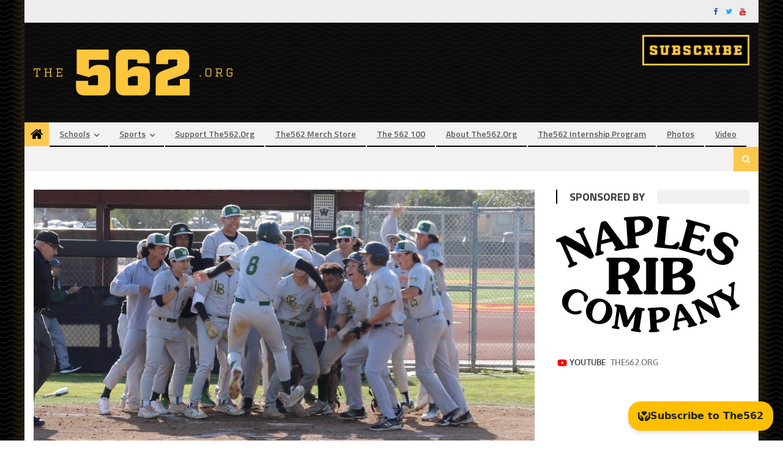

--- FILE ---
content_type: text/html; charset=UTF-8
request_url: https://www.the562.org/2023/03/23/baseball-long-beach-poly-scores-big-win-at-wilson/
body_size: 22985
content:
<!DOCTYPE html>
<html lang="en-US" prefix="og: http://ogp.me/ns# fb: http://ogp.me/ns/fb#">
<head>
<meta charset="UTF-8">
<meta name="viewport" content="width=device-width, initial-scale=1">
<link rel="profile" href="https://gmpg.org/xfn/11">
<link rel="pingback" href="https://www.the562.org/xmlrpc.php">

<title>Baseball: Long Beach Poly Scores Big Win At Wilson &#8211; The562.org</title>
<meta name='robots' content='max-image-preview:large, max-snippet:-1, max-video-preview:-1' />
<link rel="canonical" href="https://www.the562.org/2023/03/23/baseball-long-beach-poly-scores-big-win-at-wilson/">
<meta name="description" content="The562’s coverage of Long Beach Wilson Athletics is sponsored by &nbsp;Joel Bitonio, Class of 2009. The562’s coverage of Long Beach Poly athletics in the 2022-2">
<link rel='dns-prefetch' href='//stats.wp.com' />
<link rel='dns-prefetch' href='//fonts.googleapis.com' />
<link rel="alternate" type="application/rss+xml" title="The562.org &raquo; Feed" href="https://www.the562.org/feed/" />
<script type="text/javascript">
/* <![CDATA[ */
window._wpemojiSettings = {"baseUrl":"https:\/\/s.w.org\/images\/core\/emoji\/15.0.3\/72x72\/","ext":".png","svgUrl":"https:\/\/s.w.org\/images\/core\/emoji\/15.0.3\/svg\/","svgExt":".svg","source":{"concatemoji":"https:\/\/www.the562.org\/wp-includes\/js\/wp-emoji-release.min.js?ver=6.6.4"}};
/*! This file is auto-generated */
!function(i,n){var o,s,e;function c(e){try{var t={supportTests:e,timestamp:(new Date).valueOf()};sessionStorage.setItem(o,JSON.stringify(t))}catch(e){}}function p(e,t,n){e.clearRect(0,0,e.canvas.width,e.canvas.height),e.fillText(t,0,0);var t=new Uint32Array(e.getImageData(0,0,e.canvas.width,e.canvas.height).data),r=(e.clearRect(0,0,e.canvas.width,e.canvas.height),e.fillText(n,0,0),new Uint32Array(e.getImageData(0,0,e.canvas.width,e.canvas.height).data));return t.every(function(e,t){return e===r[t]})}function u(e,t,n){switch(t){case"flag":return n(e,"\ud83c\udff3\ufe0f\u200d\u26a7\ufe0f","\ud83c\udff3\ufe0f\u200b\u26a7\ufe0f")?!1:!n(e,"\ud83c\uddfa\ud83c\uddf3","\ud83c\uddfa\u200b\ud83c\uddf3")&&!n(e,"\ud83c\udff4\udb40\udc67\udb40\udc62\udb40\udc65\udb40\udc6e\udb40\udc67\udb40\udc7f","\ud83c\udff4\u200b\udb40\udc67\u200b\udb40\udc62\u200b\udb40\udc65\u200b\udb40\udc6e\u200b\udb40\udc67\u200b\udb40\udc7f");case"emoji":return!n(e,"\ud83d\udc26\u200d\u2b1b","\ud83d\udc26\u200b\u2b1b")}return!1}function f(e,t,n){var r="undefined"!=typeof WorkerGlobalScope&&self instanceof WorkerGlobalScope?new OffscreenCanvas(300,150):i.createElement("canvas"),a=r.getContext("2d",{willReadFrequently:!0}),o=(a.textBaseline="top",a.font="600 32px Arial",{});return e.forEach(function(e){o[e]=t(a,e,n)}),o}function t(e){var t=i.createElement("script");t.src=e,t.defer=!0,i.head.appendChild(t)}"undefined"!=typeof Promise&&(o="wpEmojiSettingsSupports",s=["flag","emoji"],n.supports={everything:!0,everythingExceptFlag:!0},e=new Promise(function(e){i.addEventListener("DOMContentLoaded",e,{once:!0})}),new Promise(function(t){var n=function(){try{var e=JSON.parse(sessionStorage.getItem(o));if("object"==typeof e&&"number"==typeof e.timestamp&&(new Date).valueOf()<e.timestamp+604800&&"object"==typeof e.supportTests)return e.supportTests}catch(e){}return null}();if(!n){if("undefined"!=typeof Worker&&"undefined"!=typeof OffscreenCanvas&&"undefined"!=typeof URL&&URL.createObjectURL&&"undefined"!=typeof Blob)try{var e="postMessage("+f.toString()+"("+[JSON.stringify(s),u.toString(),p.toString()].join(",")+"));",r=new Blob([e],{type:"text/javascript"}),a=new Worker(URL.createObjectURL(r),{name:"wpTestEmojiSupports"});return void(a.onmessage=function(e){c(n=e.data),a.terminate(),t(n)})}catch(e){}c(n=f(s,u,p))}t(n)}).then(function(e){for(var t in e)n.supports[t]=e[t],n.supports.everything=n.supports.everything&&n.supports[t],"flag"!==t&&(n.supports.everythingExceptFlag=n.supports.everythingExceptFlag&&n.supports[t]);n.supports.everythingExceptFlag=n.supports.everythingExceptFlag&&!n.supports.flag,n.DOMReady=!1,n.readyCallback=function(){n.DOMReady=!0}}).then(function(){return e}).then(function(){var e;n.supports.everything||(n.readyCallback(),(e=n.source||{}).concatemoji?t(e.concatemoji):e.wpemoji&&e.twemoji&&(t(e.twemoji),t(e.wpemoji)))}))}((window,document),window._wpemojiSettings);
/* ]]> */
</script>
<style id='wp-emoji-styles-inline-css' type='text/css'>

	img.wp-smiley, img.emoji {
		display: inline !important;
		border: none !important;
		box-shadow: none !important;
		height: 1em !important;
		width: 1em !important;
		margin: 0 0.07em !important;
		vertical-align: -0.1em !important;
		background: none !important;
		padding: 0 !important;
	}
</style>
<link rel='stylesheet' id='wp-block-library-css' href='https://www.the562.org/wp-includes/css/dist/block-library/style.min.css?ver=6.6.4' type='text/css' media='all' />
<link rel='stylesheet' id='mediaelement-css' href='https://www.the562.org/wp-includes/js/mediaelement/mediaelementplayer-legacy.min.css?ver=4.2.17' type='text/css' media='all' />
<link rel='stylesheet' id='wp-mediaelement-css' href='https://www.the562.org/wp-includes/js/mediaelement/wp-mediaelement.min.css?ver=6.6.4' type='text/css' media='all' />
<style id='jetpack-sharing-buttons-style-inline-css' type='text/css'>
.jetpack-sharing-buttons__services-list{display:flex;flex-direction:row;flex-wrap:wrap;gap:0;list-style-type:none;margin:5px;padding:0}.jetpack-sharing-buttons__services-list.has-small-icon-size{font-size:12px}.jetpack-sharing-buttons__services-list.has-normal-icon-size{font-size:16px}.jetpack-sharing-buttons__services-list.has-large-icon-size{font-size:24px}.jetpack-sharing-buttons__services-list.has-huge-icon-size{font-size:36px}@media print{.jetpack-sharing-buttons__services-list{display:none!important}}.editor-styles-wrapper .wp-block-jetpack-sharing-buttons{gap:0;padding-inline-start:0}ul.jetpack-sharing-buttons__services-list.has-background{padding:1.25em 2.375em}
</style>
<style id='classic-theme-styles-inline-css' type='text/css'>
/*! This file is auto-generated */
.wp-block-button__link{color:#fff;background-color:#32373c;border-radius:9999px;box-shadow:none;text-decoration:none;padding:calc(.667em + 2px) calc(1.333em + 2px);font-size:1.125em}.wp-block-file__button{background:#32373c;color:#fff;text-decoration:none}
</style>
<style id='global-styles-inline-css' type='text/css'>
:root{--wp--preset--aspect-ratio--square: 1;--wp--preset--aspect-ratio--4-3: 4/3;--wp--preset--aspect-ratio--3-4: 3/4;--wp--preset--aspect-ratio--3-2: 3/2;--wp--preset--aspect-ratio--2-3: 2/3;--wp--preset--aspect-ratio--16-9: 16/9;--wp--preset--aspect-ratio--9-16: 9/16;--wp--preset--color--black: #000000;--wp--preset--color--cyan-bluish-gray: #abb8c3;--wp--preset--color--white: #ffffff;--wp--preset--color--pale-pink: #f78da7;--wp--preset--color--vivid-red: #cf2e2e;--wp--preset--color--luminous-vivid-orange: #ff6900;--wp--preset--color--luminous-vivid-amber: #fcb900;--wp--preset--color--light-green-cyan: #7bdcb5;--wp--preset--color--vivid-green-cyan: #00d084;--wp--preset--color--pale-cyan-blue: #8ed1fc;--wp--preset--color--vivid-cyan-blue: #0693e3;--wp--preset--color--vivid-purple: #9b51e0;--wp--preset--gradient--vivid-cyan-blue-to-vivid-purple: linear-gradient(135deg,rgba(6,147,227,1) 0%,rgb(155,81,224) 100%);--wp--preset--gradient--light-green-cyan-to-vivid-green-cyan: linear-gradient(135deg,rgb(122,220,180) 0%,rgb(0,208,130) 100%);--wp--preset--gradient--luminous-vivid-amber-to-luminous-vivid-orange: linear-gradient(135deg,rgba(252,185,0,1) 0%,rgba(255,105,0,1) 100%);--wp--preset--gradient--luminous-vivid-orange-to-vivid-red: linear-gradient(135deg,rgba(255,105,0,1) 0%,rgb(207,46,46) 100%);--wp--preset--gradient--very-light-gray-to-cyan-bluish-gray: linear-gradient(135deg,rgb(238,238,238) 0%,rgb(169,184,195) 100%);--wp--preset--gradient--cool-to-warm-spectrum: linear-gradient(135deg,rgb(74,234,220) 0%,rgb(151,120,209) 20%,rgb(207,42,186) 40%,rgb(238,44,130) 60%,rgb(251,105,98) 80%,rgb(254,248,76) 100%);--wp--preset--gradient--blush-light-purple: linear-gradient(135deg,rgb(255,206,236) 0%,rgb(152,150,240) 100%);--wp--preset--gradient--blush-bordeaux: linear-gradient(135deg,rgb(254,205,165) 0%,rgb(254,45,45) 50%,rgb(107,0,62) 100%);--wp--preset--gradient--luminous-dusk: linear-gradient(135deg,rgb(255,203,112) 0%,rgb(199,81,192) 50%,rgb(65,88,208) 100%);--wp--preset--gradient--pale-ocean: linear-gradient(135deg,rgb(255,245,203) 0%,rgb(182,227,212) 50%,rgb(51,167,181) 100%);--wp--preset--gradient--electric-grass: linear-gradient(135deg,rgb(202,248,128) 0%,rgb(113,206,126) 100%);--wp--preset--gradient--midnight: linear-gradient(135deg,rgb(2,3,129) 0%,rgb(40,116,252) 100%);--wp--preset--font-size--small: 13px;--wp--preset--font-size--medium: 20px;--wp--preset--font-size--large: 36px;--wp--preset--font-size--x-large: 42px;--wp--preset--spacing--20: 0.44rem;--wp--preset--spacing--30: 0.67rem;--wp--preset--spacing--40: 1rem;--wp--preset--spacing--50: 1.5rem;--wp--preset--spacing--60: 2.25rem;--wp--preset--spacing--70: 3.38rem;--wp--preset--spacing--80: 5.06rem;--wp--preset--shadow--natural: 6px 6px 9px rgba(0, 0, 0, 0.2);--wp--preset--shadow--deep: 12px 12px 50px rgba(0, 0, 0, 0.4);--wp--preset--shadow--sharp: 6px 6px 0px rgba(0, 0, 0, 0.2);--wp--preset--shadow--outlined: 6px 6px 0px -3px rgba(255, 255, 255, 1), 6px 6px rgba(0, 0, 0, 1);--wp--preset--shadow--crisp: 6px 6px 0px rgba(0, 0, 0, 1);}:where(.is-layout-flex){gap: 0.5em;}:where(.is-layout-grid){gap: 0.5em;}body .is-layout-flex{display: flex;}.is-layout-flex{flex-wrap: wrap;align-items: center;}.is-layout-flex > :is(*, div){margin: 0;}body .is-layout-grid{display: grid;}.is-layout-grid > :is(*, div){margin: 0;}:where(.wp-block-columns.is-layout-flex){gap: 2em;}:where(.wp-block-columns.is-layout-grid){gap: 2em;}:where(.wp-block-post-template.is-layout-flex){gap: 1.25em;}:where(.wp-block-post-template.is-layout-grid){gap: 1.25em;}.has-black-color{color: var(--wp--preset--color--black) !important;}.has-cyan-bluish-gray-color{color: var(--wp--preset--color--cyan-bluish-gray) !important;}.has-white-color{color: var(--wp--preset--color--white) !important;}.has-pale-pink-color{color: var(--wp--preset--color--pale-pink) !important;}.has-vivid-red-color{color: var(--wp--preset--color--vivid-red) !important;}.has-luminous-vivid-orange-color{color: var(--wp--preset--color--luminous-vivid-orange) !important;}.has-luminous-vivid-amber-color{color: var(--wp--preset--color--luminous-vivid-amber) !important;}.has-light-green-cyan-color{color: var(--wp--preset--color--light-green-cyan) !important;}.has-vivid-green-cyan-color{color: var(--wp--preset--color--vivid-green-cyan) !important;}.has-pale-cyan-blue-color{color: var(--wp--preset--color--pale-cyan-blue) !important;}.has-vivid-cyan-blue-color{color: var(--wp--preset--color--vivid-cyan-blue) !important;}.has-vivid-purple-color{color: var(--wp--preset--color--vivid-purple) !important;}.has-black-background-color{background-color: var(--wp--preset--color--black) !important;}.has-cyan-bluish-gray-background-color{background-color: var(--wp--preset--color--cyan-bluish-gray) !important;}.has-white-background-color{background-color: var(--wp--preset--color--white) !important;}.has-pale-pink-background-color{background-color: var(--wp--preset--color--pale-pink) !important;}.has-vivid-red-background-color{background-color: var(--wp--preset--color--vivid-red) !important;}.has-luminous-vivid-orange-background-color{background-color: var(--wp--preset--color--luminous-vivid-orange) !important;}.has-luminous-vivid-amber-background-color{background-color: var(--wp--preset--color--luminous-vivid-amber) !important;}.has-light-green-cyan-background-color{background-color: var(--wp--preset--color--light-green-cyan) !important;}.has-vivid-green-cyan-background-color{background-color: var(--wp--preset--color--vivid-green-cyan) !important;}.has-pale-cyan-blue-background-color{background-color: var(--wp--preset--color--pale-cyan-blue) !important;}.has-vivid-cyan-blue-background-color{background-color: var(--wp--preset--color--vivid-cyan-blue) !important;}.has-vivid-purple-background-color{background-color: var(--wp--preset--color--vivid-purple) !important;}.has-black-border-color{border-color: var(--wp--preset--color--black) !important;}.has-cyan-bluish-gray-border-color{border-color: var(--wp--preset--color--cyan-bluish-gray) !important;}.has-white-border-color{border-color: var(--wp--preset--color--white) !important;}.has-pale-pink-border-color{border-color: var(--wp--preset--color--pale-pink) !important;}.has-vivid-red-border-color{border-color: var(--wp--preset--color--vivid-red) !important;}.has-luminous-vivid-orange-border-color{border-color: var(--wp--preset--color--luminous-vivid-orange) !important;}.has-luminous-vivid-amber-border-color{border-color: var(--wp--preset--color--luminous-vivid-amber) !important;}.has-light-green-cyan-border-color{border-color: var(--wp--preset--color--light-green-cyan) !important;}.has-vivid-green-cyan-border-color{border-color: var(--wp--preset--color--vivid-green-cyan) !important;}.has-pale-cyan-blue-border-color{border-color: var(--wp--preset--color--pale-cyan-blue) !important;}.has-vivid-cyan-blue-border-color{border-color: var(--wp--preset--color--vivid-cyan-blue) !important;}.has-vivid-purple-border-color{border-color: var(--wp--preset--color--vivid-purple) !important;}.has-vivid-cyan-blue-to-vivid-purple-gradient-background{background: var(--wp--preset--gradient--vivid-cyan-blue-to-vivid-purple) !important;}.has-light-green-cyan-to-vivid-green-cyan-gradient-background{background: var(--wp--preset--gradient--light-green-cyan-to-vivid-green-cyan) !important;}.has-luminous-vivid-amber-to-luminous-vivid-orange-gradient-background{background: var(--wp--preset--gradient--luminous-vivid-amber-to-luminous-vivid-orange) !important;}.has-luminous-vivid-orange-to-vivid-red-gradient-background{background: var(--wp--preset--gradient--luminous-vivid-orange-to-vivid-red) !important;}.has-very-light-gray-to-cyan-bluish-gray-gradient-background{background: var(--wp--preset--gradient--very-light-gray-to-cyan-bluish-gray) !important;}.has-cool-to-warm-spectrum-gradient-background{background: var(--wp--preset--gradient--cool-to-warm-spectrum) !important;}.has-blush-light-purple-gradient-background{background: var(--wp--preset--gradient--blush-light-purple) !important;}.has-blush-bordeaux-gradient-background{background: var(--wp--preset--gradient--blush-bordeaux) !important;}.has-luminous-dusk-gradient-background{background: var(--wp--preset--gradient--luminous-dusk) !important;}.has-pale-ocean-gradient-background{background: var(--wp--preset--gradient--pale-ocean) !important;}.has-electric-grass-gradient-background{background: var(--wp--preset--gradient--electric-grass) !important;}.has-midnight-gradient-background{background: var(--wp--preset--gradient--midnight) !important;}.has-small-font-size{font-size: var(--wp--preset--font-size--small) !important;}.has-medium-font-size{font-size: var(--wp--preset--font-size--medium) !important;}.has-large-font-size{font-size: var(--wp--preset--font-size--large) !important;}.has-x-large-font-size{font-size: var(--wp--preset--font-size--x-large) !important;}
:where(.wp-block-post-template.is-layout-flex){gap: 1.25em;}:where(.wp-block-post-template.is-layout-grid){gap: 1.25em;}
:where(.wp-block-columns.is-layout-flex){gap: 2em;}:where(.wp-block-columns.is-layout-grid){gap: 2em;}
:root :where(.wp-block-pullquote){font-size: 1.5em;line-height: 1.6;}
</style>
<link rel='stylesheet' id='ctf_styles-css' href='https://www.the562.org/wp-content/plugins/custom-twitter-feeds-pro/css/ctf-styles.min.css?ver=2.5.1' type='text/css' media='all' />
<link rel='stylesheet' id='foobox-free-min-css' href='https://www.the562.org/wp-content/plugins/foobox-image-lightbox/free/css/foobox.free.min.css?ver=2.7.41' type='text/css' media='all' />
<link rel='stylesheet' id='ppress-frontend-css' href='https://www.the562.org/wp-content/plugins/wp-user-avatar/assets/css/frontend.min.css?ver=4.16.9' type='text/css' media='all' />
<link rel='stylesheet' id='ppress-flatpickr-css' href='https://www.the562.org/wp-content/plugins/wp-user-avatar/assets/flatpickr/flatpickr.min.css?ver=4.16.9' type='text/css' media='all' />
<link rel='stylesheet' id='ppress-select2-css' href='https://www.the562.org/wp-content/plugins/wp-user-avatar/assets/select2/select2.min.css?ver=6.6.4' type='text/css' media='all' />
<link rel='stylesheet' id='parent-style-css' href='https://www.the562.org/wp-content/themes/editorial/style.css?ver=6.6.4' type='text/css' media='all' />
<link rel='stylesheet' id='font-awesome-css' href='https://www.the562.org/wp-content/themes/editorial/assets/library/font-awesome/css/font-awesome.min.css?ver=4.7.0' type='text/css' media='all' />
<link rel='stylesheet' id='editorial-google-font-css' href='https://fonts.googleapis.com/css?family=Titillium+Web%3A400%2C600%2C700%2C300&#038;subset=latin%2Clatin-ext' type='text/css' media='all' />
<link rel='stylesheet' id='editorial-style-css' href='https://www.the562.org/wp-content/themes/editorial-562/style.css?ver=1.0.1' type='text/css' media='all' />
<style id='editorial-style-inline-css' type='text/css'>
.category-button.mt-cat-190 a{background:#000000}
.category-button.mt-cat-190 a:hover{background:#000000}
.block-header.mt-cat-190{border-left:2px solid #000000}
.rtl .block-header.mt-cat-190{border-left:none;border-right:2px solid #000000}
.archive .page-header.mt-cat-190{border-left:4px solid #000000}
.rtl.archive .page-header.mt-cat-190{border-left:none;border-right:4px solid #000000}
#site-navigation ul li.mt-cat-190{border-bottom-color:#000000}
.category-button.mt-cat-185 a{background:#000000}
.category-button.mt-cat-185 a:hover{background:#000000}
.block-header.mt-cat-185{border-left:2px solid #000000}
.rtl .block-header.mt-cat-185{border-left:none;border-right:2px solid #000000}
.archive .page-header.mt-cat-185{border-left:4px solid #000000}
.rtl.archive .page-header.mt-cat-185{border-left:none;border-right:4px solid #000000}
#site-navigation ul li.mt-cat-185{border-bottom-color:#000000}
.category-button.mt-cat-153 a{background:#000000}
.category-button.mt-cat-153 a:hover{background:#000000}
.block-header.mt-cat-153{border-left:2px solid #000000}
.rtl .block-header.mt-cat-153{border-left:none;border-right:2px solid #000000}
.archive .page-header.mt-cat-153{border-left:4px solid #000000}
.rtl.archive .page-header.mt-cat-153{border-left:none;border-right:4px solid #000000}
#site-navigation ul li.mt-cat-153{border-bottom-color:#000000}
.category-button.mt-cat-194 a{background:#000000}
.category-button.mt-cat-194 a:hover{background:#000000}
.block-header.mt-cat-194{border-left:2px solid #000000}
.rtl .block-header.mt-cat-194{border-left:none;border-right:2px solid #000000}
.archive .page-header.mt-cat-194{border-left:4px solid #000000}
.rtl.archive .page-header.mt-cat-194{border-left:none;border-right:4px solid #000000}
#site-navigation ul li.mt-cat-194{border-bottom-color:#000000}
.category-button.mt-cat-30 a{background:#000000}
.category-button.mt-cat-30 a:hover{background:#000000}
.block-header.mt-cat-30{border-left:2px solid #000000}
.rtl .block-header.mt-cat-30{border-left:none;border-right:2px solid #000000}
.archive .page-header.mt-cat-30{border-left:4px solid #000000}
.rtl.archive .page-header.mt-cat-30{border-left:none;border-right:4px solid #000000}
#site-navigation ul li.mt-cat-30{border-bottom-color:#000000}
.category-button.mt-cat-120 a{background:#000000}
.category-button.mt-cat-120 a:hover{background:#000000}
.block-header.mt-cat-120{border-left:2px solid #000000}
.rtl .block-header.mt-cat-120{border-left:none;border-right:2px solid #000000}
.archive .page-header.mt-cat-120{border-left:4px solid #000000}
.rtl.archive .page-header.mt-cat-120{border-left:none;border-right:4px solid #000000}
#site-navigation ul li.mt-cat-120{border-bottom-color:#000000}
.category-button.mt-cat-196 a{background:#000000}
.category-button.mt-cat-196 a:hover{background:#000000}
.block-header.mt-cat-196{border-left:2px solid #000000}
.rtl .block-header.mt-cat-196{border-left:none;border-right:2px solid #000000}
.archive .page-header.mt-cat-196{border-left:4px solid #000000}
.rtl.archive .page-header.mt-cat-196{border-left:none;border-right:4px solid #000000}
#site-navigation ul li.mt-cat-196{border-bottom-color:#000000}
.category-button.mt-cat-171 a{background:#000000}
.category-button.mt-cat-171 a:hover{background:#000000}
.block-header.mt-cat-171{border-left:2px solid #000000}
.rtl .block-header.mt-cat-171{border-left:none;border-right:2px solid #000000}
.archive .page-header.mt-cat-171{border-left:4px solid #000000}
.rtl.archive .page-header.mt-cat-171{border-left:none;border-right:4px solid #000000}
#site-navigation ul li.mt-cat-171{border-bottom-color:#000000}
.category-button.mt-cat-182 a{background:#000000}
.category-button.mt-cat-182 a:hover{background:#000000}
.block-header.mt-cat-182{border-left:2px solid #000000}
.rtl .block-header.mt-cat-182{border-left:none;border-right:2px solid #000000}
.archive .page-header.mt-cat-182{border-left:4px solid #000000}
.rtl.archive .page-header.mt-cat-182{border-left:none;border-right:4px solid #000000}
#site-navigation ul li.mt-cat-182{border-bottom-color:#000000}
.category-button.mt-cat-198 a{background:#000000}
.category-button.mt-cat-198 a:hover{background:#000000}
.block-header.mt-cat-198{border-left:2px solid #000000}
.rtl .block-header.mt-cat-198{border-left:none;border-right:2px solid #000000}
.archive .page-header.mt-cat-198{border-left:4px solid #000000}
.rtl.archive .page-header.mt-cat-198{border-left:none;border-right:4px solid #000000}
#site-navigation ul li.mt-cat-198{border-bottom-color:#000000}
.category-button.mt-cat-210 a{background:#000000}
.category-button.mt-cat-210 a:hover{background:#000000}
.block-header.mt-cat-210{border-left:2px solid #000000}
.rtl .block-header.mt-cat-210{border-left:none;border-right:2px solid #000000}
.archive .page-header.mt-cat-210{border-left:4px solid #000000}
.rtl.archive .page-header.mt-cat-210{border-left:none;border-right:4px solid #000000}
#site-navigation ul li.mt-cat-210{border-bottom-color:#000000}
.category-button.mt-cat-49 a{background:#000000}
.category-button.mt-cat-49 a:hover{background:#000000}
.block-header.mt-cat-49{border-left:2px solid #000000}
.rtl .block-header.mt-cat-49{border-left:none;border-right:2px solid #000000}
.archive .page-header.mt-cat-49{border-left:4px solid #000000}
.rtl.archive .page-header.mt-cat-49{border-left:none;border-right:4px solid #000000}
#site-navigation ul li.mt-cat-49{border-bottom-color:#000000}
.category-button.mt-cat-46 a{background:#000000}
.category-button.mt-cat-46 a:hover{background:#000000}
.block-header.mt-cat-46{border-left:2px solid #000000}
.rtl .block-header.mt-cat-46{border-left:none;border-right:2px solid #000000}
.archive .page-header.mt-cat-46{border-left:4px solid #000000}
.rtl.archive .page-header.mt-cat-46{border-left:none;border-right:4px solid #000000}
#site-navigation ul li.mt-cat-46{border-bottom-color:#000000}
.category-button.mt-cat-229 a{background:#000000}
.category-button.mt-cat-229 a:hover{background:#000000}
.block-header.mt-cat-229{border-left:2px solid #000000}
.rtl .block-header.mt-cat-229{border-left:none;border-right:2px solid #000000}
.archive .page-header.mt-cat-229{border-left:4px solid #000000}
.rtl.archive .page-header.mt-cat-229{border-left:none;border-right:4px solid #000000}
#site-navigation ul li.mt-cat-229{border-bottom-color:#000000}
.category-button.mt-cat-53 a{background:#000000}
.category-button.mt-cat-53 a:hover{background:#000000}
.block-header.mt-cat-53{border-left:2px solid #000000}
.rtl .block-header.mt-cat-53{border-left:none;border-right:2px solid #000000}
.archive .page-header.mt-cat-53{border-left:4px solid #000000}
.rtl.archive .page-header.mt-cat-53{border-left:none;border-right:4px solid #000000}
#site-navigation ul li.mt-cat-53{border-bottom-color:#000000}
.category-button.mt-cat-201 a{background:#000000}
.category-button.mt-cat-201 a:hover{background:#000000}
.block-header.mt-cat-201{border-left:2px solid #000000}
.rtl .block-header.mt-cat-201{border-left:none;border-right:2px solid #000000}
.archive .page-header.mt-cat-201{border-left:4px solid #000000}
.rtl.archive .page-header.mt-cat-201{border-left:none;border-right:4px solid #000000}
#site-navigation ul li.mt-cat-201{border-bottom-color:#000000}
.category-button.mt-cat-98 a{background:#000000}
.category-button.mt-cat-98 a:hover{background:#000000}
.block-header.mt-cat-98{border-left:2px solid #000000}
.rtl .block-header.mt-cat-98{border-left:none;border-right:2px solid #000000}
.archive .page-header.mt-cat-98{border-left:4px solid #000000}
.rtl.archive .page-header.mt-cat-98{border-left:none;border-right:4px solid #000000}
#site-navigation ul li.mt-cat-98{border-bottom-color:#000000}
.category-button.mt-cat-141 a{background:#000000}
.category-button.mt-cat-141 a:hover{background:#000000}
.block-header.mt-cat-141{border-left:2px solid #000000}
.rtl .block-header.mt-cat-141{border-left:none;border-right:2px solid #000000}
.archive .page-header.mt-cat-141{border-left:4px solid #000000}
.rtl.archive .page-header.mt-cat-141{border-left:none;border-right:4px solid #000000}
#site-navigation ul li.mt-cat-141{border-bottom-color:#000000}
.category-button.mt-cat-65 a{background:#000000}
.category-button.mt-cat-65 a:hover{background:#000000}
.block-header.mt-cat-65{border-left:2px solid #000000}
.rtl .block-header.mt-cat-65{border-left:none;border-right:2px solid #000000}
.archive .page-header.mt-cat-65{border-left:4px solid #000000}
.rtl.archive .page-header.mt-cat-65{border-left:none;border-right:4px solid #000000}
#site-navigation ul li.mt-cat-65{border-bottom-color:#000000}
.category-button.mt-cat-208 a{background:#000000}
.category-button.mt-cat-208 a:hover{background:#000000}
.block-header.mt-cat-208{border-left:2px solid #000000}
.rtl .block-header.mt-cat-208{border-left:none;border-right:2px solid #000000}
.archive .page-header.mt-cat-208{border-left:4px solid #000000}
.rtl.archive .page-header.mt-cat-208{border-left:none;border-right:4px solid #000000}
#site-navigation ul li.mt-cat-208{border-bottom-color:#000000}
.category-button.mt-cat-176 a{background:#000000}
.category-button.mt-cat-176 a:hover{background:#000000}
.block-header.mt-cat-176{border-left:2px solid #000000}
.rtl .block-header.mt-cat-176{border-left:none;border-right:2px solid #000000}
.archive .page-header.mt-cat-176{border-left:4px solid #000000}
.rtl.archive .page-header.mt-cat-176{border-left:none;border-right:4px solid #000000}
#site-navigation ul li.mt-cat-176{border-bottom-color:#000000}
.category-button.mt-cat-202 a{background:#000000}
.category-button.mt-cat-202 a:hover{background:#000000}
.block-header.mt-cat-202{border-left:2px solid #000000}
.rtl .block-header.mt-cat-202{border-left:none;border-right:2px solid #000000}
.archive .page-header.mt-cat-202{border-left:4px solid #000000}
.rtl.archive .page-header.mt-cat-202{border-left:none;border-right:4px solid #000000}
#site-navigation ul li.mt-cat-202{border-bottom-color:#000000}
.category-button.mt-cat-217 a{background:#000000}
.category-button.mt-cat-217 a:hover{background:#000000}
.block-header.mt-cat-217{border-left:2px solid #000000}
.rtl .block-header.mt-cat-217{border-left:none;border-right:2px solid #000000}
.archive .page-header.mt-cat-217{border-left:4px solid #000000}
.rtl.archive .page-header.mt-cat-217{border-left:none;border-right:4px solid #000000}
#site-navigation ul li.mt-cat-217{border-bottom-color:#000000}
.category-button.mt-cat-67 a{background:#000000}
.category-button.mt-cat-67 a:hover{background:#000000}
.block-header.mt-cat-67{border-left:2px solid #000000}
.rtl .block-header.mt-cat-67{border-left:none;border-right:2px solid #000000}
.archive .page-header.mt-cat-67{border-left:4px solid #000000}
.rtl.archive .page-header.mt-cat-67{border-left:none;border-right:4px solid #000000}
#site-navigation ul li.mt-cat-67{border-bottom-color:#000000}
.category-button.mt-cat-207 a{background:#000000}
.category-button.mt-cat-207 a:hover{background:#000000}
.block-header.mt-cat-207{border-left:2px solid #000000}
.rtl .block-header.mt-cat-207{border-left:none;border-right:2px solid #000000}
.archive .page-header.mt-cat-207{border-left:4px solid #000000}
.rtl.archive .page-header.mt-cat-207{border-left:none;border-right:4px solid #000000}
#site-navigation ul li.mt-cat-207{border-bottom-color:#000000}
.category-button.mt-cat-228 a{background:#000000}
.category-button.mt-cat-228 a:hover{background:#000000}
.block-header.mt-cat-228{border-left:2px solid #000000}
.rtl .block-header.mt-cat-228{border-left:none;border-right:2px solid #000000}
.archive .page-header.mt-cat-228{border-left:4px solid #000000}
.rtl.archive .page-header.mt-cat-228{border-left:none;border-right:4px solid #000000}
#site-navigation ul li.mt-cat-228{border-bottom-color:#000000}
.category-button.mt-cat-162 a{background:#000000}
.category-button.mt-cat-162 a:hover{background:#000000}
.block-header.mt-cat-162{border-left:2px solid #000000}
.rtl .block-header.mt-cat-162{border-left:none;border-right:2px solid #000000}
.archive .page-header.mt-cat-162{border-left:4px solid #000000}
.rtl.archive .page-header.mt-cat-162{border-left:none;border-right:4px solid #000000}
#site-navigation ul li.mt-cat-162{border-bottom-color:#000000}
.category-button.mt-cat-177 a{background:#000000}
.category-button.mt-cat-177 a:hover{background:#000000}
.block-header.mt-cat-177{border-left:2px solid #000000}
.rtl .block-header.mt-cat-177{border-left:none;border-right:2px solid #000000}
.archive .page-header.mt-cat-177{border-left:4px solid #000000}
.rtl.archive .page-header.mt-cat-177{border-left:none;border-right:4px solid #000000}
#site-navigation ul li.mt-cat-177{border-bottom-color:#000000}
.category-button.mt-cat-193 a{background:#000000}
.category-button.mt-cat-193 a:hover{background:#000000}
.block-header.mt-cat-193{border-left:2px solid #000000}
.rtl .block-header.mt-cat-193{border-left:none;border-right:2px solid #000000}
.archive .page-header.mt-cat-193{border-left:4px solid #000000}
.rtl.archive .page-header.mt-cat-193{border-left:none;border-right:4px solid #000000}
#site-navigation ul li.mt-cat-193{border-bottom-color:#000000}
.category-button.mt-cat-211 a{background:#000000}
.category-button.mt-cat-211 a:hover{background:#000000}
.block-header.mt-cat-211{border-left:2px solid #000000}
.rtl .block-header.mt-cat-211{border-left:none;border-right:2px solid #000000}
.archive .page-header.mt-cat-211{border-left:4px solid #000000}
.rtl.archive .page-header.mt-cat-211{border-left:none;border-right:4px solid #000000}
#site-navigation ul li.mt-cat-211{border-bottom-color:#000000}
.category-button.mt-cat-212 a{background:#000000}
.category-button.mt-cat-212 a:hover{background:#000000}
.block-header.mt-cat-212{border-left:2px solid #000000}
.rtl .block-header.mt-cat-212{border-left:none;border-right:2px solid #000000}
.archive .page-header.mt-cat-212{border-left:4px solid #000000}
.rtl.archive .page-header.mt-cat-212{border-left:none;border-right:4px solid #000000}
#site-navigation ul li.mt-cat-212{border-bottom-color:#000000}
.category-button.mt-cat-204 a{background:#000000}
.category-button.mt-cat-204 a:hover{background:#000000}
.block-header.mt-cat-204{border-left:2px solid #000000}
.rtl .block-header.mt-cat-204{border-left:none;border-right:2px solid #000000}
.archive .page-header.mt-cat-204{border-left:4px solid #000000}
.rtl.archive .page-header.mt-cat-204{border-left:none;border-right:4px solid #000000}
#site-navigation ul li.mt-cat-204{border-bottom-color:#000000}
.category-button.mt-cat-214 a{background:#000000}
.category-button.mt-cat-214 a:hover{background:#000000}
.block-header.mt-cat-214{border-left:2px solid #000000}
.rtl .block-header.mt-cat-214{border-left:none;border-right:2px solid #000000}
.archive .page-header.mt-cat-214{border-left:4px solid #000000}
.rtl.archive .page-header.mt-cat-214{border-left:none;border-right:4px solid #000000}
#site-navigation ul li.mt-cat-214{border-bottom-color:#000000}
.category-button.mt-cat-61 a{background:#000000}
.category-button.mt-cat-61 a:hover{background:#000000}
.block-header.mt-cat-61{border-left:2px solid #000000}
.rtl .block-header.mt-cat-61{border-left:none;border-right:2px solid #000000}
.archive .page-header.mt-cat-61{border-left:4px solid #000000}
.rtl.archive .page-header.mt-cat-61{border-left:none;border-right:4px solid #000000}
#site-navigation ul li.mt-cat-61{border-bottom-color:#000000}
.category-button.mt-cat-192 a{background:#000000}
.category-button.mt-cat-192 a:hover{background:#000000}
.block-header.mt-cat-192{border-left:2px solid #000000}
.rtl .block-header.mt-cat-192{border-left:none;border-right:2px solid #000000}
.archive .page-header.mt-cat-192{border-left:4px solid #000000}
.rtl.archive .page-header.mt-cat-192{border-left:none;border-right:4px solid #000000}
#site-navigation ul li.mt-cat-192{border-bottom-color:#000000}
.category-button.mt-cat-41 a{background:#000000}
.category-button.mt-cat-41 a:hover{background:#000000}
.block-header.mt-cat-41{border-left:2px solid #000000}
.rtl .block-header.mt-cat-41{border-left:none;border-right:2px solid #000000}
.archive .page-header.mt-cat-41{border-left:4px solid #000000}
.rtl.archive .page-header.mt-cat-41{border-left:none;border-right:4px solid #000000}
#site-navigation ul li.mt-cat-41{border-bottom-color:#000000}
.category-button.mt-cat-180 a{background:#000000}
.category-button.mt-cat-180 a:hover{background:#000000}
.block-header.mt-cat-180{border-left:2px solid #000000}
.rtl .block-header.mt-cat-180{border-left:none;border-right:2px solid #000000}
.archive .page-header.mt-cat-180{border-left:4px solid #000000}
.rtl.archive .page-header.mt-cat-180{border-left:none;border-right:4px solid #000000}
#site-navigation ul li.mt-cat-180{border-bottom-color:#000000}
.category-button.mt-cat-197 a{background:#000000}
.category-button.mt-cat-197 a:hover{background:#000000}
.block-header.mt-cat-197{border-left:2px solid #000000}
.rtl .block-header.mt-cat-197{border-left:none;border-right:2px solid #000000}
.archive .page-header.mt-cat-197{border-left:4px solid #000000}
.rtl.archive .page-header.mt-cat-197{border-left:none;border-right:4px solid #000000}
#site-navigation ul li.mt-cat-197{border-bottom-color:#000000}
.category-button.mt-cat-179 a{background:#000000}
.category-button.mt-cat-179 a:hover{background:#000000}
.block-header.mt-cat-179{border-left:2px solid #000000}
.rtl .block-header.mt-cat-179{border-left:none;border-right:2px solid #000000}
.archive .page-header.mt-cat-179{border-left:4px solid #000000}
.rtl.archive .page-header.mt-cat-179{border-left:none;border-right:4px solid #000000}
#site-navigation ul li.mt-cat-179{border-bottom-color:#000000}
.category-button.mt-cat-35 a{background:#000000}
.category-button.mt-cat-35 a:hover{background:#000000}
.block-header.mt-cat-35{border-left:2px solid #000000}
.rtl .block-header.mt-cat-35{border-left:none;border-right:2px solid #000000}
.archive .page-header.mt-cat-35{border-left:4px solid #000000}
.rtl.archive .page-header.mt-cat-35{border-left:none;border-right:4px solid #000000}
#site-navigation ul li.mt-cat-35{border-bottom-color:#000000}
.category-button.mt-cat-18 a{background:#000000}
.category-button.mt-cat-18 a:hover{background:#000000}
.block-header.mt-cat-18{border-left:2px solid #000000}
.rtl .block-header.mt-cat-18{border-left:none;border-right:2px solid #000000}
.archive .page-header.mt-cat-18{border-left:4px solid #000000}
.rtl.archive .page-header.mt-cat-18{border-left:none;border-right:4px solid #000000}
#site-navigation ul li.mt-cat-18{border-bottom-color:#000000}
.category-button.mt-cat-19 a{background:#000000}
.category-button.mt-cat-19 a:hover{background:#000000}
.block-header.mt-cat-19{border-left:2px solid #000000}
.rtl .block-header.mt-cat-19{border-left:none;border-right:2px solid #000000}
.archive .page-header.mt-cat-19{border-left:4px solid #000000}
.rtl.archive .page-header.mt-cat-19{border-left:none;border-right:4px solid #000000}
#site-navigation ul li.mt-cat-19{border-bottom-color:#000000}
.category-button.mt-cat-132 a{background:#000000}
.category-button.mt-cat-132 a:hover{background:#000000}
.block-header.mt-cat-132{border-left:2px solid #000000}
.rtl .block-header.mt-cat-132{border-left:none;border-right:2px solid #000000}
.archive .page-header.mt-cat-132{border-left:4px solid #000000}
.rtl.archive .page-header.mt-cat-132{border-left:none;border-right:4px solid #000000}
#site-navigation ul li.mt-cat-132{border-bottom-color:#000000}
.category-button.mt-cat-40 a{background:#000000}
.category-button.mt-cat-40 a:hover{background:#000000}
.block-header.mt-cat-40{border-left:2px solid #000000}
.rtl .block-header.mt-cat-40{border-left:none;border-right:2px solid #000000}
.archive .page-header.mt-cat-40{border-left:4px solid #000000}
.rtl.archive .page-header.mt-cat-40{border-left:none;border-right:4px solid #000000}
#site-navigation ul li.mt-cat-40{border-bottom-color:#000000}
.category-button.mt-cat-227 a{background:#000000}
.category-button.mt-cat-227 a:hover{background:#000000}
.block-header.mt-cat-227{border-left:2px solid #000000}
.rtl .block-header.mt-cat-227{border-left:none;border-right:2px solid #000000}
.archive .page-header.mt-cat-227{border-left:4px solid #000000}
.rtl.archive .page-header.mt-cat-227{border-left:none;border-right:4px solid #000000}
#site-navigation ul li.mt-cat-227{border-bottom-color:#000000}
.category-button.mt-cat-88 a{background:#000000}
.category-button.mt-cat-88 a:hover{background:#000000}
.block-header.mt-cat-88{border-left:2px solid #000000}
.rtl .block-header.mt-cat-88{border-left:none;border-right:2px solid #000000}
.archive .page-header.mt-cat-88{border-left:4px solid #000000}
.rtl.archive .page-header.mt-cat-88{border-left:none;border-right:4px solid #000000}
#site-navigation ul li.mt-cat-88{border-bottom-color:#000000}
.category-button.mt-cat-129 a{background:#000000}
.category-button.mt-cat-129 a:hover{background:#000000}
.block-header.mt-cat-129{border-left:2px solid #000000}
.rtl .block-header.mt-cat-129{border-left:none;border-right:2px solid #000000}
.archive .page-header.mt-cat-129{border-left:4px solid #000000}
.rtl.archive .page-header.mt-cat-129{border-left:none;border-right:4px solid #000000}
#site-navigation ul li.mt-cat-129{border-bottom-color:#000000}
.category-button.mt-cat-15 a{background:#000000}
.category-button.mt-cat-15 a:hover{background:#000000}
.block-header.mt-cat-15{border-left:2px solid #000000}
.rtl .block-header.mt-cat-15{border-left:none;border-right:2px solid #000000}
.archive .page-header.mt-cat-15{border-left:4px solid #000000}
.rtl.archive .page-header.mt-cat-15{border-left:none;border-right:4px solid #000000}
#site-navigation ul li.mt-cat-15{border-bottom-color:#000000}
.category-button.mt-cat-4 a{background:#000000}
.category-button.mt-cat-4 a:hover{background:#000000}
.block-header.mt-cat-4{border-left:2px solid #000000}
.rtl .block-header.mt-cat-4{border-left:none;border-right:2px solid #000000}
.archive .page-header.mt-cat-4{border-left:4px solid #000000}
.rtl.archive .page-header.mt-cat-4{border-left:none;border-right:4px solid #000000}
#site-navigation ul li.mt-cat-4{border-bottom-color:#000000}
.category-button.mt-cat-203 a{background:#000000}
.category-button.mt-cat-203 a:hover{background:#000000}
.block-header.mt-cat-203{border-left:2px solid #000000}
.rtl .block-header.mt-cat-203{border-left:none;border-right:2px solid #000000}
.archive .page-header.mt-cat-203{border-left:4px solid #000000}
.rtl.archive .page-header.mt-cat-203{border-left:none;border-right:4px solid #000000}
#site-navigation ul li.mt-cat-203{border-bottom-color:#000000}
.category-button.mt-cat-209 a{background:#000000}
.category-button.mt-cat-209 a:hover{background:#000000}
.block-header.mt-cat-209{border-left:2px solid #000000}
.rtl .block-header.mt-cat-209{border-left:none;border-right:2px solid #000000}
.archive .page-header.mt-cat-209{border-left:4px solid #000000}
.rtl.archive .page-header.mt-cat-209{border-left:none;border-right:4px solid #000000}
#site-navigation ul li.mt-cat-209{border-bottom-color:#000000}
.category-button.mt-cat-191 a{background:#000000}
.category-button.mt-cat-191 a:hover{background:#000000}
.block-header.mt-cat-191{border-left:2px solid #000000}
.rtl .block-header.mt-cat-191{border-left:none;border-right:2px solid #000000}
.archive .page-header.mt-cat-191{border-left:4px solid #000000}
.rtl.archive .page-header.mt-cat-191{border-left:none;border-right:4px solid #000000}
#site-navigation ul li.mt-cat-191{border-bottom-color:#000000}
.category-button.mt-cat-108 a{background:#000000}
.category-button.mt-cat-108 a:hover{background:#000000}
.block-header.mt-cat-108{border-left:2px solid #000000}
.rtl .block-header.mt-cat-108{border-left:none;border-right:2px solid #000000}
.archive .page-header.mt-cat-108{border-left:4px solid #000000}
.rtl.archive .page-header.mt-cat-108{border-left:none;border-right:4px solid #000000}
#site-navigation ul li.mt-cat-108{border-bottom-color:#000000}
.category-button.mt-cat-200 a{background:#000000}
.category-button.mt-cat-200 a:hover{background:#000000}
.block-header.mt-cat-200{border-left:2px solid #000000}
.rtl .block-header.mt-cat-200{border-left:none;border-right:2px solid #000000}
.archive .page-header.mt-cat-200{border-left:4px solid #000000}
.rtl.archive .page-header.mt-cat-200{border-left:none;border-right:4px solid #000000}
#site-navigation ul li.mt-cat-200{border-bottom-color:#000000}
.category-button.mt-cat-189 a{background:#000000}
.category-button.mt-cat-189 a:hover{background:#000000}
.block-header.mt-cat-189{border-left:2px solid #000000}
.rtl .block-header.mt-cat-189{border-left:none;border-right:2px solid #000000}
.archive .page-header.mt-cat-189{border-left:4px solid #000000}
.rtl.archive .page-header.mt-cat-189{border-left:none;border-right:4px solid #000000}
#site-navigation ul li.mt-cat-189{border-bottom-color:#000000}
.category-button.mt-cat-137 a{background:#000000}
.category-button.mt-cat-137 a:hover{background:#000000}
.block-header.mt-cat-137{border-left:2px solid #000000}
.rtl .block-header.mt-cat-137{border-left:none;border-right:2px solid #000000}
.archive .page-header.mt-cat-137{border-left:4px solid #000000}
.rtl.archive .page-header.mt-cat-137{border-left:none;border-right:4px solid #000000}
#site-navigation ul li.mt-cat-137{border-bottom-color:#000000}
.category-button.mt-cat-174 a{background:#000000}
.category-button.mt-cat-174 a:hover{background:#000000}
.block-header.mt-cat-174{border-left:2px solid #000000}
.rtl .block-header.mt-cat-174{border-left:none;border-right:2px solid #000000}
.archive .page-header.mt-cat-174{border-left:4px solid #000000}
.rtl.archive .page-header.mt-cat-174{border-left:none;border-right:4px solid #000000}
#site-navigation ul li.mt-cat-174{border-bottom-color:#000000}
.category-button.mt-cat-186 a{background:#000000}
.category-button.mt-cat-186 a:hover{background:#000000}
.block-header.mt-cat-186{border-left:2px solid #000000}
.rtl .block-header.mt-cat-186{border-left:none;border-right:2px solid #000000}
.archive .page-header.mt-cat-186{border-left:4px solid #000000}
.rtl.archive .page-header.mt-cat-186{border-left:none;border-right:4px solid #000000}
#site-navigation ul li.mt-cat-186{border-bottom-color:#000000}
.category-button.mt-cat-199 a{background:#000000}
.category-button.mt-cat-199 a:hover{background:#000000}
.block-header.mt-cat-199{border-left:2px solid #000000}
.rtl .block-header.mt-cat-199{border-left:none;border-right:2px solid #000000}
.archive .page-header.mt-cat-199{border-left:4px solid #000000}
.rtl.archive .page-header.mt-cat-199{border-left:none;border-right:4px solid #000000}
#site-navigation ul li.mt-cat-199{border-bottom-color:#000000}
.category-button.mt-cat-215 a{background:#000000}
.category-button.mt-cat-215 a:hover{background:#000000}
.block-header.mt-cat-215{border-left:2px solid #000000}
.rtl .block-header.mt-cat-215{border-left:none;border-right:2px solid #000000}
.archive .page-header.mt-cat-215{border-left:4px solid #000000}
.rtl.archive .page-header.mt-cat-215{border-left:none;border-right:4px solid #000000}
#site-navigation ul li.mt-cat-215{border-bottom-color:#000000}
.category-button.mt-cat-17 a{background:#000000}
.category-button.mt-cat-17 a:hover{background:#000000}
.block-header.mt-cat-17{border-left:2px solid #000000}
.rtl .block-header.mt-cat-17{border-left:none;border-right:2px solid #000000}
.archive .page-header.mt-cat-17{border-left:4px solid #000000}
.rtl.archive .page-header.mt-cat-17{border-left:none;border-right:4px solid #000000}
#site-navigation ul li.mt-cat-17{border-bottom-color:#000000}
.category-button.mt-cat-213 a{background:#000000}
.category-button.mt-cat-213 a:hover{background:#000000}
.block-header.mt-cat-213{border-left:2px solid #000000}
.rtl .block-header.mt-cat-213{border-left:none;border-right:2px solid #000000}
.archive .page-header.mt-cat-213{border-left:4px solid #000000}
.rtl.archive .page-header.mt-cat-213{border-left:none;border-right:4px solid #000000}
#site-navigation ul li.mt-cat-213{border-bottom-color:#000000}
.category-button.mt-cat-181 a{background:#000000}
.category-button.mt-cat-181 a:hover{background:#000000}
.block-header.mt-cat-181{border-left:2px solid #000000}
.rtl .block-header.mt-cat-181{border-left:none;border-right:2px solid #000000}
.archive .page-header.mt-cat-181{border-left:4px solid #000000}
.rtl.archive .page-header.mt-cat-181{border-left:none;border-right:4px solid #000000}
#site-navigation ul li.mt-cat-181{border-bottom-color:#000000}
.category-button.mt-cat-187 a{background:#000000}
.category-button.mt-cat-187 a:hover{background:#000000}
.block-header.mt-cat-187{border-left:2px solid #000000}
.rtl .block-header.mt-cat-187{border-left:none;border-right:2px solid #000000}
.archive .page-header.mt-cat-187{border-left:4px solid #000000}
.rtl.archive .page-header.mt-cat-187{border-left:none;border-right:4px solid #000000}
#site-navigation ul li.mt-cat-187{border-bottom-color:#000000}
.category-button.mt-cat-178 a{background:#000000}
.category-button.mt-cat-178 a:hover{background:#000000}
.block-header.mt-cat-178{border-left:2px solid #000000}
.rtl .block-header.mt-cat-178{border-left:none;border-right:2px solid #000000}
.archive .page-header.mt-cat-178{border-left:4px solid #000000}
.rtl.archive .page-header.mt-cat-178{border-left:none;border-right:4px solid #000000}
#site-navigation ul li.mt-cat-178{border-bottom-color:#000000}
.category-button.mt-cat-8 a{background:#000000}
.category-button.mt-cat-8 a:hover{background:#000000}
.block-header.mt-cat-8{border-left:2px solid #000000}
.rtl .block-header.mt-cat-8{border-left:none;border-right:2px solid #000000}
.archive .page-header.mt-cat-8{border-left:4px solid #000000}
.rtl.archive .page-header.mt-cat-8{border-left:none;border-right:4px solid #000000}
#site-navigation ul li.mt-cat-8{border-bottom-color:#000000}
.category-button.mt-cat-100 a{background:#000000}
.category-button.mt-cat-100 a:hover{background:#000000}
.block-header.mt-cat-100{border-left:2px solid #000000}
.rtl .block-header.mt-cat-100{border-left:none;border-right:2px solid #000000}
.archive .page-header.mt-cat-100{border-left:4px solid #000000}
.rtl.archive .page-header.mt-cat-100{border-left:none;border-right:4px solid #000000}
#site-navigation ul li.mt-cat-100{border-bottom-color:#000000}
.category-button.mt-cat-183 a{background:#000000}
.category-button.mt-cat-183 a:hover{background:#000000}
.block-header.mt-cat-183{border-left:2px solid #000000}
.rtl .block-header.mt-cat-183{border-left:none;border-right:2px solid #000000}
.archive .page-header.mt-cat-183{border-left:4px solid #000000}
.rtl.archive .page-header.mt-cat-183{border-left:none;border-right:4px solid #000000}
#site-navigation ul li.mt-cat-183{border-bottom-color:#000000}
.category-button.mt-cat-1 a{background:#fdc63d}
.category-button.mt-cat-1 a:hover{background:#cb940b}
.block-header.mt-cat-1{border-left:2px solid #fdc63d}
.rtl .block-header.mt-cat-1{border-left:none;border-right:2px solid #fdc63d}
.archive .page-header.mt-cat-1{border-left:4px solid #fdc63d}
.rtl.archive .page-header.mt-cat-1{border-left:none;border-right:4px solid #fdc63d}
#site-navigation ul li.mt-cat-1{border-bottom-color:#fdc63d}
.category-button.mt-cat-6 a{background:#000000}
.category-button.mt-cat-6 a:hover{background:#000000}
.block-header.mt-cat-6{border-left:2px solid #000000}
.rtl .block-header.mt-cat-6{border-left:none;border-right:2px solid #000000}
.archive .page-header.mt-cat-6{border-left:4px solid #000000}
.rtl.archive .page-header.mt-cat-6{border-left:none;border-right:4px solid #000000}
#site-navigation ul li.mt-cat-6{border-bottom-color:#000000}
.category-button.mt-cat-172 a{background:#000000}
.category-button.mt-cat-172 a:hover{background:#000000}
.block-header.mt-cat-172{border-left:2px solid #000000}
.rtl .block-header.mt-cat-172{border-left:none;border-right:2px solid #000000}
.archive .page-header.mt-cat-172{border-left:4px solid #000000}
.rtl.archive .page-header.mt-cat-172{border-left:none;border-right:4px solid #000000}
#site-navigation ul li.mt-cat-172{border-bottom-color:#000000}
.category-button.mt-cat-175 a{background:#000000}
.category-button.mt-cat-175 a:hover{background:#000000}
.block-header.mt-cat-175{border-left:2px solid #000000}
.rtl .block-header.mt-cat-175{border-left:none;border-right:2px solid #000000}
.archive .page-header.mt-cat-175{border-left:4px solid #000000}
.rtl.archive .page-header.mt-cat-175{border-left:none;border-right:4px solid #000000}
#site-navigation ul li.mt-cat-175{border-bottom-color:#000000}
.category-button.mt-cat-24 a{background:#000000}
.category-button.mt-cat-24 a:hover{background:#000000}
.block-header.mt-cat-24{border-left:2px solid #000000}
.rtl .block-header.mt-cat-24{border-left:none;border-right:2px solid #000000}
.archive .page-header.mt-cat-24{border-left:4px solid #000000}
.rtl.archive .page-header.mt-cat-24{border-left:none;border-right:4px solid #000000}
#site-navigation ul li.mt-cat-24{border-bottom-color:#000000}
.category-button.mt-cat-184 a{background:#000000}
.category-button.mt-cat-184 a:hover{background:#000000}
.block-header.mt-cat-184{border-left:2px solid #000000}
.rtl .block-header.mt-cat-184{border-left:none;border-right:2px solid #000000}
.archive .page-header.mt-cat-184{border-left:4px solid #000000}
.rtl.archive .page-header.mt-cat-184{border-left:none;border-right:4px solid #000000}
#site-navigation ul li.mt-cat-184{border-bottom-color:#000000}
.category-button.mt-cat-99 a{background:#000000}
.category-button.mt-cat-99 a:hover{background:#000000}
.block-header.mt-cat-99{border-left:2px solid #000000}
.rtl .block-header.mt-cat-99{border-left:none;border-right:2px solid #000000}
.archive .page-header.mt-cat-99{border-left:4px solid #000000}
.rtl.archive .page-header.mt-cat-99{border-left:none;border-right:4px solid #000000}
#site-navigation ul li.mt-cat-99{border-bottom-color:#000000}
.navigation .nav-links a,.bttn,button,input[type='button'],input[type='reset'],input[type='submit'],.navigation .nav-links a:hover,.bttn:hover,button,input[type='button']:hover,input[type='reset']:hover,input[type='submit']:hover,.edit-link .post-edit-link ,.reply .comment-reply-link,.home .home-icon a,.home-icon a:hover,.home-icon a:focus,.search-main,.header-search-wrapper .search-form-main .search-submit,.mt-slider-section .bx-controls a:hover,.widget_search .search-submit,.error404 .page-title,.archive.archive-classic .entry-title a:after,#mt-scrollup,.widget_tag_cloud .tagcloud a:hover,.sub-toggle,#site-navigation ul > li:hover > .sub-toggle,#site-navigation ul > li.current-menu-item .sub-toggle,#site-navigation ul > li.current-menu-ancestor .sub-toggle{background:#000000}
.navigation .nav-links a,.bttn,button,input[type='button'],input[type='reset'],input[type='submit'],.widget_search .search-submit,.widget_tag_cloud .tagcloud a:hover{border-color:#000000}
.comment-list .comment-body ,.header-search-wrapper .search-form-main{border-top-color:#000000}
#site-navigation ul li,.header-search-wrapper .search-form-main:before{border-bottom-color:#000000}
.archive .page-header,.block-header,.widget .widget-title-wrapper,.related-articles-wrapper .widget-title-wrapper{border-left-color:#000000}
a,a:hover,a:focus,a:active,.entry-footer a:hover,.comment-author .fn .url:hover,#cancel-comment-reply-link,#cancel-comment-reply-link:before,.logged-in-as a,.top-menu ul li a:hover,#footer-navigation ul li a:hover,#site-navigation ul li:hover>a,#site-navigation ul li.current-menu-item>a,#site-navigation ul li.current_page_item>a,#site-navigation ul li.current-menu-ancestor>a,#site-navigation ul li.focus>a,.mt-slider-section .slide-title a:hover,.featured-post-wrapper .featured-title a:hover,.editorial_block_grid .post-title a:hover,.slider-meta-wrapper span:hover,.slider-meta-wrapper a:hover,.featured-meta-wrapper span:hover,.featured-meta-wrapper a:hover,.post-meta-wrapper > span:hover,.post-meta-wrapper span > a:hover ,.grid-posts-block .post-title a:hover,.list-posts-block .single-post-wrapper .post-content-wrapper .post-title a:hover,.column-posts-block .single-post-wrapper.secondary-post .post-content-wrapper .post-title a:hover,.widget a:hover,.widget a:hover::before,.widget li:hover::before,.entry-title a:hover,.entry-meta span a:hover,.post-readmore a:hover,.archive-classic .entry-title a:hover,.archive-columns .entry-title a:hover,.related-posts-wrapper .post-title a:hover,.block-header .block-title a:hover,.widget .widget-title a:hover,.related-articles-wrapper .related-title a:hover,.entry-meta span:hover::before{color:#000000}
</style>
<link rel='stylesheet' id='editorial-responsive-css' href='https://www.the562.org/wp-content/themes/editorial/assets/css/editorial-responsive.css?ver=1.0.1' type='text/css' media='all' />
<link rel='stylesheet' id='newsletter-css' href='https://www.the562.org/wp-content/plugins/newsletter/style.css?ver=9.1.1' type='text/css' media='all' />
<link rel='stylesheet' id='heateor_sss_frontend_css-css' href='https://www.the562.org/wp-content/plugins/sassy-social-share/public/css/sassy-social-share-public.css?ver=3.3.79' type='text/css' media='all' />
<style id='heateor_sss_frontend_css-inline-css' type='text/css'>
.heateor_sss_button_instagram span.heateor_sss_svg,a.heateor_sss_instagram span.heateor_sss_svg{background:radial-gradient(circle at 30% 107%,#fdf497 0,#fdf497 5%,#fd5949 45%,#d6249f 60%,#285aeb 90%)}.heateor_sss_horizontal_sharing .heateor_sss_svg,.heateor_sss_standard_follow_icons_container .heateor_sss_svg{color:#fff;border-width:0px;border-style:solid;border-color:transparent}.heateor_sss_horizontal_sharing .heateorSssTCBackground{color:#666}.heateor_sss_horizontal_sharing span.heateor_sss_svg:hover,.heateor_sss_standard_follow_icons_container span.heateor_sss_svg:hover{border-color:transparent;}.heateor_sss_vertical_sharing span.heateor_sss_svg,.heateor_sss_floating_follow_icons_container span.heateor_sss_svg{color:#fff;border-width:0px;border-style:solid;border-color:transparent;}.heateor_sss_vertical_sharing .heateorSssTCBackground{color:#666;}.heateor_sss_vertical_sharing span.heateor_sss_svg:hover,.heateor_sss_floating_follow_icons_container span.heateor_sss_svg:hover{border-color:transparent;}@media screen and (max-width:783px) {.heateor_sss_vertical_sharing{display:none!important}}
</style>
<script type="text/javascript" src="https://www.the562.org/wp-includes/js/jquery/jquery.min.js?ver=3.7.1" id="jquery-core-js"></script>
<script type="text/javascript" src="https://www.the562.org/wp-includes/js/jquery/jquery-migrate.min.js?ver=3.4.1" id="jquery-migrate-js"></script>
<script type="text/javascript" src="https://www.the562.org/wp-content/plugins/wp-user-avatar/assets/flatpickr/flatpickr.min.js?ver=4.16.9" id="ppress-flatpickr-js"></script>
<script type="text/javascript" src="https://www.the562.org/wp-content/plugins/wp-user-avatar/assets/select2/select2.min.js?ver=4.16.9" id="ppress-select2-js"></script>
<script type="text/javascript" id="foobox-free-min-js-before">
/* <![CDATA[ */
/* Run FooBox FREE (v2.7.41) */
var FOOBOX = window.FOOBOX = {
	ready: true,
	disableOthers: false,
	o: {wordpress: { enabled: true }, fitToScreen:true, images: { showCaptions:false }, rel: '', excludes:'.fbx-link,.nofoobox,.nolightbox,a[href*="pinterest.com/pin/create/button/"]', affiliate : { enabled: false }, error: "Could not load the item"},
	selectors: [
		".gallery", ".wp-block-gallery", ".wp-caption", ".wp-block-image", "a:has(img[class*=wp-image-])", ".foobox"
	],
	pre: function( $ ){
		// Custom JavaScript (Pre)
		
	},
	post: function( $ ){
		// Custom JavaScript (Post)
		
		// Custom Captions Code
		
	},
	custom: function( $ ){
		// Custom Extra JS
		
	}
};
/* ]]> */
</script>
<script type="text/javascript" src="https://www.the562.org/wp-content/plugins/foobox-image-lightbox/free/js/foobox.free.min.js?ver=2.7.41" id="foobox-free-min-js"></script>
<link rel="https://api.w.org/" href="https://www.the562.org/wp-json/" /><link rel="alternate" title="JSON" type="application/json" href="https://www.the562.org/wp-json/wp/v2/posts/83966" /><link rel="EditURI" type="application/rsd+xml" title="RSD" href="https://www.the562.org/xmlrpc.php?rsd" />
<meta name="generator" content="WordPress 6.6.4" />
<link rel='shortlink' href='https://www.the562.org/?p=83966' />
<link rel="alternate" title="oEmbed (JSON)" type="application/json+oembed" href="https://www.the562.org/wp-json/oembed/1.0/embed?url=https%3A%2F%2Fwww.the562.org%2F2023%2F03%2F23%2Fbaseball-long-beach-poly-scores-big-win-at-wilson%2F" />
<link rel="alternate" title="oEmbed (XML)" type="text/xml+oembed" href="https://www.the562.org/wp-json/oembed/1.0/embed?url=https%3A%2F%2Fwww.the562.org%2F2023%2F03%2F23%2Fbaseball-long-beach-poly-scores-big-win-at-wilson%2F&#038;format=xml" />
	<style>img#wpstats{display:none}</style>
			<style type="text/css">
			.site-title,
		.site-description {
			position: absolute;
			clip: rect(1px, 1px, 1px, 1px);
		}
		</style>
	<style type="text/css" id="custom-background-css">
body.custom-background { background-image: url("https://static.the562.org/wp-content/uploads/2022/03/The562-wavy-1.jpg"); background-position: left top; background-size: auto; background-repeat: repeat; background-attachment: fixed; }
</style>
	<link rel="icon" href="https://static.the562.org/wp-content/uploads/2018/02/cropped-The562-square-32x32.png" sizes="32x32" />
<link rel="icon" href="https://static.the562.org/wp-content/uploads/2018/02/cropped-The562-square-192x192.png" sizes="192x192" />
<link rel="apple-touch-icon" href="https://static.the562.org/wp-content/uploads/2018/02/cropped-The562-square-180x180.png" />
<meta name="msapplication-TileImage" content="https://static.the562.org/wp-content/uploads/2018/02/cropped-The562-square-270x270.png" />

    <!-- START - Open Graph and Twitter Card Tags 3.3.8 -->
     <!-- Facebook Open Graph -->
      <meta property="og:locale" content="en_US"/>
      <meta property="og:site_name" content="The562.org"/>
      <meta property="og:title" content="Baseball: Long Beach Poly Scores Big Win At Wilson"/>
      <meta property="og:url" content="https://www.the562.org/2023/03/23/baseball-long-beach-poly-scores-big-win-at-wilson/"/>
      <meta property="og:type" content="article"/>
      <meta property="og:description" content="The562’s coverage of Long Beach Wilson Athletics is sponsored by Joel Bitonio, Class of 2009.



The562’s coverage of Long Beach Poly athletics in the 2022-23 school year is sponsored by Poly alum Jayon Brown and PlayFair Sports Management.



The562’s coverage of Long Beach Poly athletics in the 20"/>
      <meta property="og:image" content="https://static.the562.org/wp-content/uploads/2023/03/Screenshot-2023-03-23-at-8.35.35-PM.jpg"/>
      <meta property="og:image:url" content="https://static.the562.org/wp-content/uploads/2023/03/Screenshot-2023-03-23-at-8.35.35-PM.jpg"/>
      <meta property="og:image:secure_url" content="https://static.the562.org/wp-content/uploads/2023/03/Screenshot-2023-03-23-at-8.35.35-PM.jpg"/>
      <meta property="article:published_time" content="2023-03-23T22:07:35-07:00"/>
      <meta property="article:modified_time" content="2023-03-24T12:28:40-07:00" />
      <meta property="og:updated_time" content="2023-03-24T12:28:40-07:00" />
      <meta property="article:section" content="Baseball"/>
      <meta property="article:section" content="Long Beach Poly"/>
      <meta property="article:section" content="Wilson"/>
      <meta property="article:publisher" content="https://www.facebook.com/The562.org/"/>
      <meta property="fb:app_id" content="2293490770884216"/>
     <!-- Google+ / Schema.org -->
     <!-- Twitter Cards -->
      <meta name="twitter:title" content="Baseball: Long Beach Poly Scores Big Win At Wilson"/>
      <meta name="twitter:url" content="https://www.the562.org/2023/03/23/baseball-long-beach-poly-scores-big-win-at-wilson/"/>
      <meta name="twitter:description" content="The562’s coverage of Long Beach Wilson Athletics is sponsored by Joel Bitonio, Class of 2009.



The562’s coverage of Long Beach Poly athletics in the 2022-23 school year is sponsored by Poly alum Jayon Brown and PlayFair Sports Management.



The562’s coverage of Long Beach Poly athletics in the 20"/>
      <meta name="twitter:image" content="https://static.the562.org/wp-content/uploads/2023/03/Screenshot-2023-03-23-at-8.35.35-PM.jpg"/>
      <meta name="twitter:card" content="summary_large_image"/>
      <meta name="twitter:site" content="@562sports"/>
     <!-- SEO -->
     <!-- Misc. tags -->
     <!-- is_singular | image overlay -->
    <!-- END - Open Graph and Twitter Card Tags 3.3.8 -->
        
    </head>

<body class="post-template-default single single-post postid-83966 single-format-standard custom-background wp-custom-logo group-blog boxed_layout right-sidebar">
<div id="page" class="site">
	<a class="skip-link screen-reader-text" href="#content">Skip to content</a>
	
	<header id="masthead" class="site-header" role="banner">
		
		<div class="top-header-section">
			<div class="mt-container">
				<div class="top-left-header">
										<nav id="top-header-navigation" class="top-navigation" role="navigation">
											</nav>
				</div>
							<div class="top-social-wrapper">
				<span class="social-link"><a href="https://www.facebook.com/The562.org/" target="_blank"><i class="fa fa-facebook"></i></a></span><span class="social-link"><a href="https://twitter.com/562sports" target="_blank"><i class="fa fa-twitter"></i></a></span><span class="social-link"><a href="https://www.youtube.com/the562org" target="_blank"><i class="fa fa-youtube"></i></a></span>			</div><!-- .top-social-wrapper -->
			</div> <!-- mt-container end -->
		</div><!-- .top-header-section -->

		<div class="logo-ads-wrapper clearfix">
			<div class="mt-container">
				<div class="site-branding">
					<a href="https://www.the562.org/" class="custom-logo-link" rel="home"><img width="325" height="75" src="https://static.the562.org/wp-content/uploads/2018/02/cropped-The562-horiz-e1517958481590.png" class="custom-logo" alt="The562.org" decoding="async" srcset="https://static.the562.org/wp-content/uploads/2018/02/cropped-The562-horiz-e1517958481590.png 325w, https://static.the562.org/wp-content/uploads/2018/02/cropped-The562-horiz-e1517958481590-300x69.png 300w, https://static.the562.org/wp-content/uploads/2018/02/cropped-The562-horiz-e1517958481590-322x75.png 322w" sizes="(max-width: 325px) 100vw, 325px" /></a>									</div><!-- .site-branding -->
				<div class="header-ads-wrapper">
					<section id="custom_html-3" class="widget_text widget widget_custom_html"><div class="textwidget custom-html-widget"><a href="https://givebutter.com/the562" target="_blank" id="header-subscribe" rel="noopener"><img alt="Subscribe" src="https://static.the562.org/wp-content/uploads/2022/03/The562-Buttons-Subscribe.png" style="height: 50px;" /></a>
<style type="text/css">
	@media screen and (max-width: 978px) {
		.header-ads-wrapper {
			float: none;
			display: flex;
			align-items: center;
			justify-content: center;
		}
	}
</style>
<givebutter-widget id="p5aYOp"></givebutter-widget></div></section>				</div><!-- .header-ads-wrapper -->
			</div>
		</div><!-- .logo-ads-wrapper -->

		<div id="mt-menu-wrap" class="bottom-header-wrapper clearfix">
			<div class="mt-container">
				<div class="home-icon"> <a href="https://www.the562.org/" rel="home"> <i class="fa fa-home"> </i> </a> </div>
				<a href="javascript:void(0)" class="menu-toggle"> <i class="fa fa-navicon"> </i> </a>
				<nav id="site-navigation" class="main-navigation mt-modal-popup-content" role="navigation">
					<div class="menu"><ul><li id="menu-item-5750" class="menu-item menu-item-type-custom menu-item-object-custom menu-item-has-children menu-item-5750"><a href="#">Schools</a>
<ul class="sub-menu">
	<li id="menu-item-5751" class="menu-item menu-item-type-taxonomy menu-item-object-category menu-item-5751 mt-cat-120"><a href="https://www.the562.org/category/avalon/">Avalon</a></li>
	<li id="menu-item-5756" class="menu-item menu-item-type-taxonomy menu-item-object-category menu-item-5756 mt-cat-49"><a href="https://www.the562.org/category/cabrillo/">Cabrillo</a></li>
	<li id="menu-item-5761" class="menu-item menu-item-type-taxonomy menu-item-object-category menu-item-5761 mt-cat-65"><a href="https://www.the562.org/category/compton/">Compton</a></li>
	<li id="menu-item-5764" class="menu-item menu-item-type-taxonomy menu-item-object-category menu-item-5764 mt-cat-61"><a href="https://www.the562.org/category/jordan/">Jordan</a></li>
	<li id="menu-item-5765" class="menu-item menu-item-type-taxonomy menu-item-object-category menu-item-5765 mt-cat-41"><a href="https://www.the562.org/category/lakewood/">Lakewood</a></li>
	<li id="menu-item-5766" class="menu-item menu-item-type-taxonomy menu-item-object-category menu-item-5766 mt-cat-35"><a href="https://www.the562.org/category/long-beach-city-college/">Long Beach City College</a></li>
	<li id="menu-item-5767" class="menu-item menu-item-type-taxonomy menu-item-object-category current-post-ancestor current-menu-parent current-post-parent menu-item-5767 mt-cat-18"><a href="https://www.the562.org/category/long-beach-poly/">Long Beach Poly</a></li>
	<li id="menu-item-5768" class="menu-item menu-item-type-taxonomy menu-item-object-category menu-item-5768 mt-cat-19"><a href="https://www.the562.org/category/long-beach-state/">Long Beach State</a></li>
	<li id="menu-item-5770" class="menu-item menu-item-type-taxonomy menu-item-object-category menu-item-5770 mt-cat-40"><a href="https://www.the562.org/category/millikan/">Millikan</a></li>
	<li id="menu-item-5777" class="menu-item menu-item-type-taxonomy menu-item-object-category menu-item-5777 mt-cat-17"><a href="https://www.the562.org/category/st-anthony/">St. Anthony</a></li>
	<li id="menu-item-5782" class="menu-item menu-item-type-taxonomy menu-item-object-category current-post-ancestor current-menu-parent current-post-parent menu-item-5782 mt-cat-24"><a href="https://www.the562.org/category/wilson/">Wilson</a></li>
</ul>
</li>
<li id="menu-item-5749" class="menu-item menu-item-type-custom menu-item-object-custom menu-item-has-children menu-item-5749"><a href="#">Sports</a>
<ul class="sub-menu">
	<li id="menu-item-19579" class="menu-item menu-item-type-taxonomy menu-item-object-category menu-item-19579 mt-cat-196"><a href="https://www.the562.org/category/badminton/">Badminton</a></li>
	<li id="menu-item-5755" class="menu-item menu-item-type-taxonomy menu-item-object-category current-post-ancestor current-menu-parent current-post-parent menu-item-5755 mt-cat-171"><a href="https://www.the562.org/category/baseball/">Baseball</a></li>
	<li id="menu-item-10774" class="menu-item menu-item-type-taxonomy menu-item-object-category menu-item-10774 mt-cat-182"><a href="https://www.the562.org/category/basketball/">Basketball</a></li>
	<li id="menu-item-8205" class="menu-item menu-item-type-taxonomy menu-item-object-category menu-item-8205 mt-cat-176"><a href="https://www.the562.org/category/cross-country/">Cross Country</a></li>
	<li id="menu-item-5763" class="menu-item menu-item-type-taxonomy menu-item-object-category menu-item-5763 mt-cat-162"><a href="https://www.the562.org/category/football/">Football</a></li>
	<li id="menu-item-20741" class="menu-item menu-item-type-taxonomy menu-item-object-category menu-item-20741 mt-cat-177"><a href="https://www.the562.org/category/golf/">Golf</a></li>
	<li id="menu-item-19572" class="menu-item menu-item-type-taxonomy menu-item-object-category menu-item-19572 mt-cat-192"><a href="https://www.the562.org/category/lacrosse/">Lacrosse</a></li>
	<li id="menu-item-10775" class="menu-item menu-item-type-taxonomy menu-item-object-category menu-item-10775 mt-cat-174"><a href="https://www.the562.org/category/soccer/">Soccer</a></li>
	<li id="menu-item-15316" class="menu-item menu-item-type-taxonomy menu-item-object-category menu-item-15316 mt-cat-186"><a href="https://www.the562.org/category/softball/">Softball</a></li>
	<li id="menu-item-19031" class="menu-item menu-item-type-taxonomy menu-item-object-category menu-item-19031 mt-cat-187"><a href="https://www.the562.org/category/swimming/">Swimming</a></li>
	<li id="menu-item-8206" class="menu-item menu-item-type-taxonomy menu-item-object-category menu-item-8206 mt-cat-178"><a href="https://www.the562.org/category/tennis/">Tennis</a></li>
	<li id="menu-item-16739" class="menu-item menu-item-type-taxonomy menu-item-object-category menu-item-16739 mt-cat-183"><a href="https://www.the562.org/category/track-field/">Track &#038; Field</a></li>
	<li id="menu-item-6407" class="menu-item menu-item-type-taxonomy menu-item-object-category menu-item-6407 mt-cat-172"><a href="https://www.the562.org/category/volleyball/">Volleyball</a></li>
	<li id="menu-item-6553" class="menu-item menu-item-type-taxonomy menu-item-object-category menu-item-6553 mt-cat-175"><a href="https://www.the562.org/category/water-polo/">Water Polo</a></li>
	<li id="menu-item-28960" class="menu-item menu-item-type-taxonomy menu-item-object-category menu-item-28960 mt-cat-184"><a href="https://www.the562.org/category/wrestling/">Wrestling</a></li>
</ul>
</li>
<li id="menu-item-98" class="menu-item menu-item-type-post_type menu-item-object-page menu-item-98"><a href="https://www.the562.org/support-the562-org/">Support The562.org</a></li>
<li id="menu-item-114165" class="menu-item menu-item-type-custom menu-item-object-custom menu-item-114165"><a href="https://longbeach.ltd/collections/the562-org">The562 Merch Store</a></li>
<li id="menu-item-6463" class="menu-item menu-item-type-post_type menu-item-object-page menu-item-6463"><a href="https://www.the562.org/the-562-100/">The 562 100</a></li>
<li id="menu-item-99" class="menu-item menu-item-type-post_type menu-item-object-page menu-item-99"><a href="https://www.the562.org/about/">About The562.org</a></li>
<li id="menu-item-91562" class="menu-item menu-item-type-post_type menu-item-object-page menu-item-91562"><a href="https://www.the562.org/interns/">The562 Internship Program</a></li>
<li id="menu-item-6554" class="menu-item menu-item-type-taxonomy menu-item-object-category menu-item-6554 mt-cat-15"><a href="https://www.the562.org/category/photos/">Photos</a></li>
<li id="menu-item-6555" class="menu-item menu-item-type-taxonomy menu-item-object-category menu-item-6555 mt-cat-6"><a href="https://www.the562.org/category/video/">Video</a></li>
</ul></div>				</nav><!-- #site-navigation -->
				<div class="header-search-wrapper">
					<span class="search-main"><a href="javascript:void(0)"><i class="fa fa-search"></i></a></span>
					<div class="search-form-main clearfix">
	                	<form role="search" method="get" class="search-form" action="https://www.the562.org/">
				<label>
					<span class="screen-reader-text">Search for:</span>
					<input type="search" class="search-field" placeholder="Search &hellip;" value="" name="s" />
				</label>
				<input type="submit" class="search-submit" value="Search" />
			</form>	            	</div>
				</div><!-- .header-search-wrapper -->
			</div><!-- .mt-container -->
		</div><!-- #mt-menu-wrap -->

					
	</header><!-- #masthead -->
	
	
	<div id="content" class="site-content">
		<div class="mt-container">

	<div id="primary" class="content-area">
		<main id="main" class="site-main" role="main">

		
<article id="post-83966" class="post-83966 post type-post status-publish format-standard has-post-thumbnail hentry category-baseball category-long-beach-poly category-wilson">
			<div class="single-post-image">
			<figure><img width="1210" height="642" src="https://static.the562.org/wp-content/uploads/2023/03/Screenshot-2023-03-23-at-8.35.35-PM-1210x642.jpg" class="attachment-editorial-single-large size-editorial-single-large wp-post-image" alt="Screenshot 2023 03 23 at 8.35.35 PM" decoding="async" fetchpriority="high" /></figure>
		</div><!-- .single-post-image -->
		<header class="entry-header">
				<div class="post-cat-list">
							<span class="category-button mt-cat-171"><a href="https://www.the562.org/category/baseball/">Baseball</a></span>
							<span class="category-button mt-cat-18"><a href="https://www.the562.org/category/long-beach-poly/">Long Beach Poly</a></span>
							<span class="category-button mt-cat-24"><a href="https://www.the562.org/category/wilson/">Wilson</a></span>
					</div>
		<h1 class="entry-title">Baseball: Long Beach Poly Scores Big Win At Wilson</h1>
		<div class="entry-meta">
			<span class="posted-on"><a href="https://www.the562.org/2023/03/23/baseball-long-beach-poly-scores-big-win-at-wilson/" rel="bookmark"><time class="entry-date published" datetime="2023-03-23T22:07:35-07:00">March 23, 2023</time><time class="updated" datetime="2023-03-24T12:28:40-07:00">March 24, 2023</time></a></span><span class="byline"><span class="author vcard"><a class="url fn n" href="https://www.the562.org/author/jj/">JJ Fiddler</a></span></span><span class="comments-link"><span>Comments Off<span class="screen-reader-text"> on Baseball: Long Beach Poly Scores Big Win At Wilson</span></span></span>		</div><!-- .entry-meta -->
	</header><!-- .entry-header -->

	<div class="entry-content">
		
<p><em>The562’s coverage of Long Beach Wilson Athletics is sponsored by<a href="https://www.the562.org/2022/03/05/joel-bitonio-sponsors-the562-orgs-wilson-coverage/"><em>&nbsp;Joel Bitonio, Class of 2009.</em></a></em></p>



<p><em>The562’s coverage of Long Beach Poly athletics in the 2022-23 school year is sponsored by Poly alum&nbsp;</em><a href="https://www.the562.org/2022/09/14/jayon-brown-playfair-sports-management-sponsor-the562s-long-beach-poly-coverage-for-2022-23/"><em>Jayon Brown and PlayFair Sports Management.</em></a></p>



<p><em>The562’s coverage of Long Beach Poly athletics in the 2022-23 school year is sponsored by&nbsp;<a href="https://www.the562.org/2022/09/14/juju-smith-schuster-juju-foundation-sponsor-the562s-long-beach-poly-coverage-for-2022-23/">JuJu Smith-Schuster and the JuJu Foundation.</a></em></p>



<p>Long Beach Poly is making some serious noise in the Moore League baseball this week, and the loudest bang off the bat came from Jae Simon.</p>



<p>The senior outfielder blasted a grand slam during the Jackrabbits’ 11-3 win on Thursday at Wilson to keep his team rolling. <a href="https://www.the562.org/2023/03/20/baseball-long-beach-poly-blanks-millikan-behind-scotts-cg-gem/">Poly also beat league frontrunner Millikan on Monday</a>.</p>



<p>“Obviously to set the tone like that, it feels like it’s a great start, but we want more and we’re trying to keep it going,” Simon said. “We just have to keep fighting as one unit. As long as internally we stay together we’re going to win a lot of games.”</p>



<p>Simon also had an RBI triple and scored another run while Poly shortstop Lucas Scott reached base four times with a single, a double and two walks. He also scored three times. All but one spot in the Jackrabbits lineup reached base.</p>



<p>“We have something to prove out here and we’re coming to outwork any team that steps on the field with us,” Poly interim head coach Curtis Thompson said.</p>



<p>Poly has dealt with an unusual amount of issues off the field since coach Brett Lavoie was put on administrative leave and its campus field was shut down for hosting games, but the Jackrabbits are embracing the “Us against the world” attitude.</p>



<p>“It really puts a chip on our shoulder so we’re fighting with a little extra behind us,” Simon said.</p>



<p>The Jackrabbits have turned up the volume in their dugout to express that pent-up emotion.</p>



<p>“I just tell the kids to come out here and have fun, stay loose and stay relaxed,” Thompson said. “Baseball is a tough game. If you get too much in your head you can lose it, so if you keep your composure good things will happen.”</p>



<p>“The energy and camaraderie we have is amazing,” Scott added. “We’ve been really tightly knit and I think our chemistry is rubbing off on the way we play.”</p>



<figure class="wp-block-embed is-type-wp-embed is-provider-the-562-org wp-block-embed-the-562-org"><div class="wp-block-embed__wrapper">
<blockquote class="wp-embedded-content" data-secret="Ayhm9pIXLW"><a href="https://www.the562.org/support-the562-org/">Support The562.org</a></blockquote><iframe title="&#8220;Support The562.org&#8221; &#8212; The562.org" sandbox="allow-scripts" security="restricted" src="https://www.the562.org/support-the562-org/embed/#?secret=Ayhm9pIXLW" width="600" height="338" data-secret="Ayhm9pIXLW" frameborder="0" marginwidth="0" marginheight="0" scrolling="no" class="wp-embedded-content"></iframe><script type="text/javascript">/* <![CDATA[ *//*! This file is auto-generated */!function(d,l){"use strict";l.querySelector&#038;&#038;d.addEventListener&#038;&#038;"undefined"!=typeof URL&#038;&#038;(d.wp=d.wp||{},d.wp.receiveEmbedMessage||(d.wp.receiveEmbedMessage=function(e){var t=e.data;if((t||t.secret||t.message||t.value)&#038;&#038;!/[^a-zA-Z0-9]/.test(t.secret)){for(var s,r,n,a=l.querySelectorAll('iframe[data-secret="'+t.secret+'"]'),o=l.querySelectorAll('blockquote[data-secret="'+t.secret+'"]'),c=new RegExp("^https?:$","i"),i=0;i<o.length;i++)o[i].style.display="none";for(i=0;i<a.length;i++)s=a[i],e.source===s.contentWindow&#038;&#038;(s.removeAttribute("style"),"height"===t.message?(1e3<(r=parseInt(t.value,10))?r=1e3:~~r<200&#038;&#038;(r=200),s.height=r):"link"===t.message&#038;&#038;(r=new URL(s.getAttribute("src")),n=new URL(t.value),c.test(n.protocol))&#038;&#038;n.host===r.host&#038;&#038;l.activeElement===s&#038;&#038;(d.top.location.href=t.value))}},d.addEventListener("message",d.wp.receiveEmbedMessage,!1),l.addEventListener("DOMContentLoaded",function(){for(var e,t,s=l.querySelectorAll("iframe.wp-embedded-content"),r=0;r<s.length;r++)(t=(e=s[r]).getAttribute("data-secret"))||(t=Math.random().toString(36).substring(2,12),e.src+="#?secret="+t,e.setAttribute("data-secret",t)),e.contentWindow.postMessage({message:"ready",secret:t},"*")},!1)))}(window,document);/* ]]&gt; */</script>
</div></figure>



<p>Scott got Poly going in the top of the first inning with a double, and then came into score on Max Pemberton’s double. Simon also scored in the first inning after being hit by a pitch to make it 3-0.</p>



<p>In the second inning after an error, a single and two walks loaded the bases and brought a run in, Simon came to the plate with two outs.</p>



<p>“I wasn’t trying to do too much there,” Simon said of his approach after falling behind in the count. “I had two strikes so I shortened up a little bit and put a good swing on it and it went.”</p>



<p>The ball was absolutely launched over the fence in left center field and the Poly dugout erupted in celebration that spilled out to the plate to greet all four runs.</p>



<p>“Words can’t describe that,” Simon said. “I’m still high off of it. It was really exciting.”</p>



<p>“As soon as he hit it I knew it was gone,” Thompson said of the grand slam. “He’s been making a lot of good swings and he finally got one over the fence. That was a big grand slam right there.”</p>



<p>The blast put the Jackrabbits up 8-0, and Wilson didn’t score until the bottom of the third when Diego Orozco drove in a pair of runs with a double.</p>



<p>Poly quickly responded with two runs of its own in the top of the fourth inning when Scott got on with a one-out single before RBI hits from Joshue Sayre and Simon.</p>



<p>“He’s a great leader,” Thompson said of Scott, who pitched a shutout against Millikan on Monday. “He’s not a loud guy but he says certain words and it sticks to you. He wants you to get better and he’ll help you get better every day.”</p>



<p>Wilson had plenty of opportunities to get back into the game but stranded 10 runners on base against Poly pitchers Jacob Mason (4 IP, 7 H, 3 R, 3 K), Jordan Malau&#8217;ulu (2 IP, 0 H, 2 K) and Joshue Sayre (IP, 0 H, 2 K).</p>



<p>“When you give a team momentum, like we allowed them to get today, it’s hard to play catch up,” Wilson coach Andy Hall said. “It’s just one game and I’m hohttps://www.the562.org/2023/03/23/video-long-beach-poly-vs-wilson-baseball-3/peful that we can get our wits about us and come back and continue to play good baseball. We’re not a bad team, we’ve just got to play better.”</p>



<p>On Wednesday, March 29 Poly is scheduled to take on Lakewood (5:30 p.m.) on Bohl Diamond at Blair Field after Wilson faces Millikan (2:30 p.m.)</p>



<figure class="wp-block-embed is-type-wp-embed is-provider-the-562-org wp-block-embed-the-562-org"><div class="wp-block-embed__wrapper">
<blockquote class="wp-embedded-content" data-secret="pxM4t81Wbp"><a href="https://www.the562.org/2023/03/23/video-long-beach-poly-vs-wilson-baseball-3/">VIDEO: Long Beach Poly vs. Wilson, Baseball</a></blockquote><iframe title="&#8220;VIDEO: Long Beach Poly vs. Wilson, Baseball&#8221; &#8212; The562.org" sandbox="allow-scripts" security="restricted" src="https://www.the562.org/2023/03/23/video-long-beach-poly-vs-wilson-baseball-3/embed/#?secret=pxM4t81Wbp" width="600" height="338" data-secret="pxM4t81Wbp" frameborder="0" marginwidth="0" marginheight="0" scrolling="no" class="wp-embedded-content"></iframe><script type="text/javascript">/* <![CDATA[ *//*! This file is auto-generated */!function(d,l){"use strict";l.querySelector&#038;&#038;d.addEventListener&#038;&#038;"undefined"!=typeof URL&#038;&#038;(d.wp=d.wp||{},d.wp.receiveEmbedMessage||(d.wp.receiveEmbedMessage=function(e){var t=e.data;if((t||t.secret||t.message||t.value)&#038;&#038;!/[^a-zA-Z0-9]/.test(t.secret)){for(var s,r,n,a=l.querySelectorAll('iframe[data-secret="'+t.secret+'"]'),o=l.querySelectorAll('blockquote[data-secret="'+t.secret+'"]'),c=new RegExp("^https?:$","i"),i=0;i<o.length;i++)o[i].style.display="none";for(i=0;i<a.length;i++)s=a[i],e.source===s.contentWindow&#038;&#038;(s.removeAttribute("style"),"height"===t.message?(1e3<(r=parseInt(t.value,10))?r=1e3:~~r<200&#038;&#038;(r=200),s.height=r):"link"===t.message&#038;&#038;(r=new URL(s.getAttribute("src")),n=new URL(t.value),c.test(n.protocol))&#038;&#038;n.host===r.host&#038;&#038;l.activeElement===s&#038;&#038;(d.top.location.href=t.value))}},d.addEventListener("message",d.wp.receiveEmbedMessage,!1),l.addEventListener("DOMContentLoaded",function(){for(var e,t,s=l.querySelectorAll("iframe.wp-embedded-content"),r=0;r<s.length;r++)(t=(e=s[r]).getAttribute("data-secret"))||(t=Math.random().toString(36).substring(2,12),e.src+="#?secret="+t,e.setAttribute("data-secret",t)),e.contentWindow.postMessage({message:"ready",secret:t},"*")},!1)))}(window,document);/* ]]&gt; */</script>
</div></figure>
<div class='heateorSssClear'></div><div  class='heateor_sss_sharing_container heateor_sss_horizontal_sharing' data-heateor-sss-href='https://www.the562.org/2023/03/23/baseball-long-beach-poly-scores-big-win-at-wilson/'><div class='heateor_sss_sharing_title' style="font-weight:bold" ></div><div class="heateor_sss_sharing_ul"><a aria-label="Facebook" class="heateor_sss_facebook" href="https://www.facebook.com/sharer/sharer.php?u=https%3A%2F%2Fwww.the562.org%2F2023%2F03%2F23%2Fbaseball-long-beach-poly-scores-big-win-at-wilson%2F" title="Facebook" rel="nofollow noopener" target="_blank" style="font-size:32px!important;box-shadow:none;display:inline-block;vertical-align:middle"><span class="heateor_sss_svg" style="background-color:#0765FE;width:30px;height:30px;display:inline-block;opacity:1;float:left;font-size:32px;box-shadow:none;display:inline-block;font-size:16px;padding:0 4px;vertical-align:middle;background-repeat:repeat;overflow:hidden;padding:0;cursor:pointer;box-sizing:content-box"><svg style="display:block;" focusable="false" aria-hidden="true" xmlns="http://www.w3.org/2000/svg" width="100%" height="100%" viewBox="0 0 32 32"><path fill="#fff" d="M28 16c0-6.627-5.373-12-12-12S4 9.373 4 16c0 5.628 3.875 10.35 9.101 11.647v-7.98h-2.474V16H13.1v-1.58c0-4.085 1.849-5.978 5.859-5.978.76 0 2.072.15 2.608.298v3.325c-.283-.03-.775-.045-1.386-.045-1.967 0-2.728.745-2.728 2.683V16h3.92l-.673 3.667h-3.247v8.245C23.395 27.195 28 22.135 28 16Z"></path></svg></span></a><a aria-label="Twitter" class="heateor_sss_button_twitter" href="https://twitter.com/intent/tweet?text=Baseball%3A%20Long%20Beach%20Poly%20Scores%20Big%20Win%20At%20Wilson&url=https%3A%2F%2Fwww.the562.org%2F2023%2F03%2F23%2Fbaseball-long-beach-poly-scores-big-win-at-wilson%2F" title="Twitter" rel="nofollow noopener" target="_blank" style="font-size:32px!important;box-shadow:none;display:inline-block;vertical-align:middle"><span class="heateor_sss_svg heateor_sss_s__default heateor_sss_s_twitter" style="background-color:#55acee;width:30px;height:30px;display:inline-block;opacity:1;float:left;font-size:32px;box-shadow:none;display:inline-block;font-size:16px;padding:0 4px;vertical-align:middle;background-repeat:repeat;overflow:hidden;padding:0;cursor:pointer;box-sizing:content-box"><svg style="display:block;" focusable="false" aria-hidden="true" xmlns="http://www.w3.org/2000/svg" width="100%" height="100%" viewBox="-4 -4 39 39"><path d="M28 8.557a9.913 9.913 0 0 1-2.828.775 4.93 4.93 0 0 0 2.166-2.725 9.738 9.738 0 0 1-3.13 1.194 4.92 4.92 0 0 0-3.593-1.55 4.924 4.924 0 0 0-4.794 6.049c-4.09-.21-7.72-2.17-10.15-5.15a4.942 4.942 0 0 0-.665 2.477c0 1.71.87 3.214 2.19 4.1a4.968 4.968 0 0 1-2.23-.616v.06c0 2.39 1.7 4.38 3.952 4.83-.414.115-.85.174-1.297.174-.318 0-.626-.03-.928-.086a4.935 4.935 0 0 0 4.6 3.42 9.893 9.893 0 0 1-6.114 2.107c-.398 0-.79-.023-1.175-.068a13.953 13.953 0 0 0 7.55 2.213c9.056 0 14.01-7.507 14.01-14.013 0-.213-.005-.426-.015-.637.96-.695 1.795-1.56 2.455-2.55z" fill="#fff"></path></svg></span></a><a aria-label="SMS" class="heateor_sss_button_sms" href="sms:?&body=Baseball%3A%20Long%20Beach%20Poly%20Scores%20Big%20Win%20At%20Wilson%20https%3A%2F%2Fwww.the562.org%2F2023%2F03%2F23%2Fbaseball-long-beach-poly-scores-big-win-at-wilson%2F" title="SMS" rel="nofollow noopener" style="font-size:32px!important;box-shadow:none;display:inline-block;vertical-align:middle"><span class="heateor_sss_svg heateor_sss_s__default heateor_sss_s_sms" style="background-color:#6ebe45;width:30px;height:30px;display:inline-block;opacity:1;float:left;font-size:32px;box-shadow:none;display:inline-block;font-size:16px;padding:0 4px;vertical-align:middle;background-repeat:repeat;overflow:hidden;padding:0;cursor:pointer;box-sizing:content-box"><svg style="display:block;" focusable="false" aria-hidden="true" xmlns="http://www.w3.org/2000/svg" width="100%" height="100%" viewBox="0 0 32 32"><path fill="#fff" d="M16 3.543c-7.177 0-13 4.612-13 10.294 0 3.35 2.027 6.33 5.16 8.21 1.71 1.565 1.542 4.08-.827 6.41 2.874 0 7.445-1.698 8.462-4.34H16c7.176 0 13-4.605 13-10.285s-5.824-10.29-13-10.29zM9.045 17.376c-.73 0-1.45-.19-1.81-.388l.294-1.194c.384.2.98.398 1.6.398.66 0 1.01-.275 1.01-.692 0-.398-.302-.625-1.07-.9-1.06-.37-1.753-.957-1.753-1.886 0-1.09.91-1.924 2.415-1.924.72 0 1.25.152 1.63.322l-.322 1.166a3.037 3.037 0 0 0-1.336-.303c-.625 0-.93.284-.93.616 0 .41.36.59 1.186.9 1.127.42 1.658 1.01 1.658 1.91.003 1.07-.822 1.98-2.575 1.98zm9.053-.095l-.095-2.44a72.993 72.993 0 0 1-.057-2.626h-.028a35.41 35.41 0 0 1-.71 2.475l-.778 2.49h-1.128l-.682-2.473a29.602 29.602 0 0 1-.578-2.493h-.02c-.037.863-.065 1.85-.112 2.645l-.114 2.425H12.46l.407-6.386h1.924l.63 2.13c.2.74.397 1.536.54 2.285h.027a52.9 52.9 0 0 1 .607-2.293l.683-2.12h1.886l.35 6.386H18.1zm4.09.1c-.73 0-1.45-.19-1.81-.39l.293-1.194c.39.2.99.398 1.605.398.663 0 1.014-.275 1.014-.692 0-.396-.305-.623-1.07-.9-1.064-.37-1.755-.955-1.755-1.884 0-1.09.91-1.924 2.416-1.924.72 0 1.25.153 1.63.323l-.322 1.166a3.038 3.038 0 0 0-1.337-.303c-.625 0-.93.284-.93.616 0 .408.36.588 1.186.9 1.127.42 1.658 1.006 1.658 1.906.002 1.07-.823 1.98-2.576 1.98z"></path></svg></span></a></div><div class="heateorSssClear"></div></div><div class='heateorSssClear'></div>	</div><!-- .entry-content -->

	<footer class="entry-footer">
			</footer><!-- .entry-footer -->
</article><!-- #post-## -->
            <div class="editorial-author-wrapper clearfix">
                <div class="author-avatar">
                    <a class="author-image" href="https://www.the562.org/author/jj/"><img data-del="avatar" src='https://static.the562.org/wp-content/uploads/2020/03/JJ-150x150.jpg' class='avatar pp-user-avatar avatar-132 photo ' height='132' width='132'/></a>
                </div><!-- .author-avatar -->
                <div class="author-desc-wrapper">
                    <a class="author-title" href="https://www.the562.org/author/jj/">JJ Fiddler</a>
                    <div class="author-description">JJ Fiddler is an award-winning sportswriter and videographer who has been covering Southern California sports for multiple newspapers and websites since 2004. After attending Long Beach State and creating the first full sports page at the Union Weekly Newspaper, he has been exclusively covering Long Beach prep sports since 2007.</div>
                    <a href="http://The562.org" target="_blank">http://The562.org</a>
                </div><!-- .author-desc-wrapper-->
            </div><!--editorial-author-wrapper-->
			<div class="related-articles-wrapper">
				<h2 class="related-title">Related Articles</h2>
				<div class="related-posts-wrapper clearfix">							<div class="single-post-wrap">
	                            <div class="post-thumb-wrapper">
                                    <a href="https://www.the562.org/2021/08/28/photos-long-beach-poly-vs-serra-football-4/" title="PHOTOS: Long Beach Poly vs. Serra Football">
                                        <figure><img width="464" height="290" src="https://static.the562.org/wp-content/uploads/2021/08/ART_4673-464x290.jpg" class="attachment-editorial-block-medium size-editorial-block-medium wp-post-image" alt="ART" decoding="async" loading="lazy" /></figure>
                                    </a>
                                </div><!-- .post-thumb-wrapper -->
                                <div class="related-content-wrapper">
                                    		<div class="post-cat-list">
							<span class="category-button mt-cat-162"><a href="https://www.the562.org/category/football/">Football</a></span>
							<span class="category-button mt-cat-18"><a href="https://www.the562.org/category/long-beach-poly/">Long Beach Poly</a></span>
							<span class="category-button mt-cat-15"><a href="https://www.the562.org/category/photos/">Photos</a></span>
					</div>
                                    <h3 class="post-title"><a href="https://www.the562.org/2021/08/28/photos-long-beach-poly-vs-serra-football-4/">PHOTOS: Long Beach Poly vs. Serra Football</a></h3>
                                    <div class="post-meta-wrapper">
                                    	<span class="posted-on"><a href="https://www.the562.org/2021/08/28/photos-long-beach-poly-vs-serra-football-4/" rel="bookmark"><time class="entry-date published updated" datetime="2021-08-28T08:35:33-07:00">August 28, 2021</time></a></span><span class="byline"><span class="author vcard"><a class="url fn n" href="https://www.the562.org/author/john-napalan/">John Napalan, All-In Press</a></span></span>                                    </div>
                                    <div class='heateorSssClear'></div><div  class='heateor_sss_sharing_container heateor_sss_horizontal_sharing' data-heateor-sss-href='https://www.the562.org/2021/08/28/photos-long-beach-poly-vs-serra-football-4/'><div class='heateor_sss_sharing_title' style="font-weight:bold" ></div><div class="heateor_sss_sharing_ul"><a aria-label="Facebook" class="heateor_sss_facebook" href="https://www.facebook.com/sharer/sharer.php?u=https%3A%2F%2Fwww.the562.org%2F2021%2F08%2F28%2Fphotos-long-beach-poly-vs-serra-football-4%2F" title="Facebook" rel="nofollow noopener" target="_blank" style="font-size:32px!important;box-shadow:none;display:inline-block;vertical-align:middle"><span class="heateor_sss_svg" style="background-color:#0765FE;width:30px;height:30px;display:inline-block;opacity:1;float:left;font-size:32px;box-shadow:none;display:inline-block;font-size:16px;padding:0 4px;vertical-align:middle;background-repeat:repeat;overflow:hidden;padding:0;cursor:pointer;box-sizing:content-box"><svg style="display:block;" focusable="false" aria-hidden="true" xmlns="http://www.w3.org/2000/svg" width="100%" height="100%" viewBox="0 0 32 32"><path fill="#fff" d="M28 16c0-6.627-5.373-12-12-12S4 9.373 4 16c0 5.628 3.875 10.35 9.101 11.647v-7.98h-2.474V16H13.1v-1.58c0-4.085 1.849-5.978 5.859-5.978.76 0 2.072.15 2.608.298v3.325c-.283-.03-.775-.045-1.386-.045-1.967 0-2.728.745-2.728 2.683V16h3.92l-.673 3.667h-3.247v8.245C23.395 27.195 28 22.135 28 16Z"></path></svg></span></a><a aria-label="Twitter" class="heateor_sss_button_twitter" href="https://twitter.com/intent/tweet?text=PHOTOS%3A%20Long%20Beach%20Poly%20vs.%20Serra%20Football&url=https%3A%2F%2Fwww.the562.org%2F2021%2F08%2F28%2Fphotos-long-beach-poly-vs-serra-football-4%2F" title="Twitter" rel="nofollow noopener" target="_blank" style="font-size:32px!important;box-shadow:none;display:inline-block;vertical-align:middle"><span class="heateor_sss_svg heateor_sss_s__default heateor_sss_s_twitter" style="background-color:#55acee;width:30px;height:30px;display:inline-block;opacity:1;float:left;font-size:32px;box-shadow:none;display:inline-block;font-size:16px;padding:0 4px;vertical-align:middle;background-repeat:repeat;overflow:hidden;padding:0;cursor:pointer;box-sizing:content-box"><svg style="display:block;" focusable="false" aria-hidden="true" xmlns="http://www.w3.org/2000/svg" width="100%" height="100%" viewBox="-4 -4 39 39"><path d="M28 8.557a9.913 9.913 0 0 1-2.828.775 4.93 4.93 0 0 0 2.166-2.725 9.738 9.738 0 0 1-3.13 1.194 4.92 4.92 0 0 0-3.593-1.55 4.924 4.924 0 0 0-4.794 6.049c-4.09-.21-7.72-2.17-10.15-5.15a4.942 4.942 0 0 0-.665 2.477c0 1.71.87 3.214 2.19 4.1a4.968 4.968 0 0 1-2.23-.616v.06c0 2.39 1.7 4.38 3.952 4.83-.414.115-.85.174-1.297.174-.318 0-.626-.03-.928-.086a4.935 4.935 0 0 0 4.6 3.42 9.893 9.893 0 0 1-6.114 2.107c-.398 0-.79-.023-1.175-.068a13.953 13.953 0 0 0 7.55 2.213c9.056 0 14.01-7.507 14.01-14.013 0-.213-.005-.426-.015-.637.96-.695 1.795-1.56 2.455-2.55z" fill="#fff"></path></svg></span></a><a aria-label="SMS" class="heateor_sss_button_sms" href="sms:?&body=PHOTOS%3A%20Long%20Beach%20Poly%20vs.%20Serra%20Football%20https%3A%2F%2Fwww.the562.org%2F2021%2F08%2F28%2Fphotos-long-beach-poly-vs-serra-football-4%2F" title="SMS" rel="nofollow noopener" style="font-size:32px!important;box-shadow:none;display:inline-block;vertical-align:middle"><span class="heateor_sss_svg heateor_sss_s__default heateor_sss_s_sms" style="background-color:#6ebe45;width:30px;height:30px;display:inline-block;opacity:1;float:left;font-size:32px;box-shadow:none;display:inline-block;font-size:16px;padding:0 4px;vertical-align:middle;background-repeat:repeat;overflow:hidden;padding:0;cursor:pointer;box-sizing:content-box"><svg style="display:block;" focusable="false" aria-hidden="true" xmlns="http://www.w3.org/2000/svg" width="100%" height="100%" viewBox="0 0 32 32"><path fill="#fff" d="M16 3.543c-7.177 0-13 4.612-13 10.294 0 3.35 2.027 6.33 5.16 8.21 1.71 1.565 1.542 4.08-.827 6.41 2.874 0 7.445-1.698 8.462-4.34H16c7.176 0 13-4.605 13-10.285s-5.824-10.29-13-10.29zM9.045 17.376c-.73 0-1.45-.19-1.81-.388l.294-1.194c.384.2.98.398 1.6.398.66 0 1.01-.275 1.01-.692 0-.398-.302-.625-1.07-.9-1.06-.37-1.753-.957-1.753-1.886 0-1.09.91-1.924 2.415-1.924.72 0 1.25.152 1.63.322l-.322 1.166a3.037 3.037 0 0 0-1.336-.303c-.625 0-.93.284-.93.616 0 .41.36.59 1.186.9 1.127.42 1.658 1.01 1.658 1.91.003 1.07-.822 1.98-2.575 1.98zm9.053-.095l-.095-2.44a72.993 72.993 0 0 1-.057-2.626h-.028a35.41 35.41 0 0 1-.71 2.475l-.778 2.49h-1.128l-.682-2.473a29.602 29.602 0 0 1-.578-2.493h-.02c-.037.863-.065 1.85-.112 2.645l-.114 2.425H12.46l.407-6.386h1.924l.63 2.13c.2.74.397 1.536.54 2.285h.027a52.9 52.9 0 0 1 .607-2.293l.683-2.12h1.886l.35 6.386H18.1zm4.09.1c-.73 0-1.45-.19-1.81-.39l.293-1.194c.39.2.99.398 1.605.398.663 0 1.014-.275 1.014-.692 0-.396-.305-.623-1.07-.9-1.064-.37-1.755-.955-1.755-1.884 0-1.09.91-1.924 2.416-1.924.72 0 1.25.153 1.63.323l-.322 1.166a3.038 3.038 0 0 0-1.337-.303c-.625 0-.93.284-.93.616 0 .408.36.588 1.186.9 1.127.42 1.658 1.006 1.658 1.906.002 1.07-.823 1.98-2.576 1.98z"></path></svg></span></a></div><div class="heateorSssClear"></div></div><div class='heateorSssClear'></div>                                </div><!-- related-content-wrapper -->
	                        </div><!--. single-post-wrap -->
	            							<div class="single-post-wrap">
	                            <div class="post-thumb-wrapper">
                                    <a href="https://www.the562.org/2025/02/03/football-moore-league-athletes-win-605-all-star-game-with-south-squad/" title="Football: Moore League Athletes Win 605 All-Star Game With South Squad">
                                        <figure><img width="464" height="290" src="https://static.the562.org/wp-content/uploads/2025/02/ALADS605ALLSTARRASHEEDRIVEROLL-07445-1-464x290.jpg" class="attachment-editorial-block-medium size-editorial-block-medium wp-post-image" alt="Alads605allstarrasheedriveroll 07445" decoding="async" loading="lazy" /></figure>
                                    </a>
                                </div><!-- .post-thumb-wrapper -->
                                <div class="related-content-wrapper">
                                    		<div class="post-cat-list">
							<span class="category-button mt-cat-65"><a href="https://www.the562.org/category/compton/">Compton</a></span>
							<span class="category-button mt-cat-162"><a href="https://www.the562.org/category/football/">Football</a></span>
							<span class="category-button mt-cat-61"><a href="https://www.the562.org/category/jordan/">Jordan</a></span>
							<span class="category-button mt-cat-18"><a href="https://www.the562.org/category/long-beach-poly/">Long Beach Poly</a></span>
							<span class="category-button mt-cat-40"><a href="https://www.the562.org/category/millikan/">Millikan</a></span>
					</div>
                                    <h3 class="post-title"><a href="https://www.the562.org/2025/02/03/football-moore-league-athletes-win-605-all-star-game-with-south-squad/">Football: Moore League Athletes Win 605 All-Star Game With South Squad</a></h3>
                                    <div class="post-meta-wrapper">
                                    	<span class="posted-on"><a href="https://www.the562.org/2025/02/03/football-moore-league-athletes-win-605-all-star-game-with-south-squad/" rel="bookmark"><time class="entry-date published" datetime="2025-02-03T12:48:48-08:00">February 3, 2025</time><time class="updated" datetime="2025-02-03T12:48:49-08:00">February 3, 2025</time></a></span><span class="byline"><span class="author vcard"><a class="url fn n" href="https://www.the562.org/author/matt-simon/">Matt Simon</a></span></span>                                    </div>
                                    <p>The562’s coverage of football in 2024-25 is sponsored by The Terry Donahue Memorial California Showcase. After an almost 10-year hiatus, the ALADS 605 All-Star Football game was back on Saturday afternoon, and the excitement showed as the South All-Stars won by a score of 29-14 at Downey High.&nbsp; The South All-Stars were made up of seniors [&hellip;]</p>
<div class='heateorSssClear'></div><div  class='heateor_sss_sharing_container heateor_sss_horizontal_sharing' data-heateor-sss-href='https://www.the562.org/2025/02/03/football-moore-league-athletes-win-605-all-star-game-with-south-squad/'><div class='heateor_sss_sharing_title' style="font-weight:bold" ></div><div class="heateor_sss_sharing_ul"><a aria-label="Facebook" class="heateor_sss_facebook" href="https://www.facebook.com/sharer/sharer.php?u=https%3A%2F%2Fwww.the562.org%2F2025%2F02%2F03%2Ffootball-moore-league-athletes-win-605-all-star-game-with-south-squad%2F" title="Facebook" rel="nofollow noopener" target="_blank" style="font-size:32px!important;box-shadow:none;display:inline-block;vertical-align:middle"><span class="heateor_sss_svg" style="background-color:#0765FE;width:30px;height:30px;display:inline-block;opacity:1;float:left;font-size:32px;box-shadow:none;display:inline-block;font-size:16px;padding:0 4px;vertical-align:middle;background-repeat:repeat;overflow:hidden;padding:0;cursor:pointer;box-sizing:content-box"><svg style="display:block;" focusable="false" aria-hidden="true" xmlns="http://www.w3.org/2000/svg" width="100%" height="100%" viewBox="0 0 32 32"><path fill="#fff" d="M28 16c0-6.627-5.373-12-12-12S4 9.373 4 16c0 5.628 3.875 10.35 9.101 11.647v-7.98h-2.474V16H13.1v-1.58c0-4.085 1.849-5.978 5.859-5.978.76 0 2.072.15 2.608.298v3.325c-.283-.03-.775-.045-1.386-.045-1.967 0-2.728.745-2.728 2.683V16h3.92l-.673 3.667h-3.247v8.245C23.395 27.195 28 22.135 28 16Z"></path></svg></span></a><a aria-label="Twitter" class="heateor_sss_button_twitter" href="https://twitter.com/intent/tweet?text=Football%3A%20Moore%20League%20Athletes%20Win%20605%20All-Star%20Game%20With%20South%20Squad&url=https%3A%2F%2Fwww.the562.org%2F2025%2F02%2F03%2Ffootball-moore-league-athletes-win-605-all-star-game-with-south-squad%2F" title="Twitter" rel="nofollow noopener" target="_blank" style="font-size:32px!important;box-shadow:none;display:inline-block;vertical-align:middle"><span class="heateor_sss_svg heateor_sss_s__default heateor_sss_s_twitter" style="background-color:#55acee;width:30px;height:30px;display:inline-block;opacity:1;float:left;font-size:32px;box-shadow:none;display:inline-block;font-size:16px;padding:0 4px;vertical-align:middle;background-repeat:repeat;overflow:hidden;padding:0;cursor:pointer;box-sizing:content-box"><svg style="display:block;" focusable="false" aria-hidden="true" xmlns="http://www.w3.org/2000/svg" width="100%" height="100%" viewBox="-4 -4 39 39"><path d="M28 8.557a9.913 9.913 0 0 1-2.828.775 4.93 4.93 0 0 0 2.166-2.725 9.738 9.738 0 0 1-3.13 1.194 4.92 4.92 0 0 0-3.593-1.55 4.924 4.924 0 0 0-4.794 6.049c-4.09-.21-7.72-2.17-10.15-5.15a4.942 4.942 0 0 0-.665 2.477c0 1.71.87 3.214 2.19 4.1a4.968 4.968 0 0 1-2.23-.616v.06c0 2.39 1.7 4.38 3.952 4.83-.414.115-.85.174-1.297.174-.318 0-.626-.03-.928-.086a4.935 4.935 0 0 0 4.6 3.42 9.893 9.893 0 0 1-6.114 2.107c-.398 0-.79-.023-1.175-.068a13.953 13.953 0 0 0 7.55 2.213c9.056 0 14.01-7.507 14.01-14.013 0-.213-.005-.426-.015-.637.96-.695 1.795-1.56 2.455-2.55z" fill="#fff"></path></svg></span></a><a aria-label="SMS" class="heateor_sss_button_sms" href="sms:?&body=Football%3A%20Moore%20League%20Athletes%20Win%20605%20All-Star%20Game%20With%20South%20Squad%20https%3A%2F%2Fwww.the562.org%2F2025%2F02%2F03%2Ffootball-moore-league-athletes-win-605-all-star-game-with-south-squad%2F" title="SMS" rel="nofollow noopener" style="font-size:32px!important;box-shadow:none;display:inline-block;vertical-align:middle"><span class="heateor_sss_svg heateor_sss_s__default heateor_sss_s_sms" style="background-color:#6ebe45;width:30px;height:30px;display:inline-block;opacity:1;float:left;font-size:32px;box-shadow:none;display:inline-block;font-size:16px;padding:0 4px;vertical-align:middle;background-repeat:repeat;overflow:hidden;padding:0;cursor:pointer;box-sizing:content-box"><svg style="display:block;" focusable="false" aria-hidden="true" xmlns="http://www.w3.org/2000/svg" width="100%" height="100%" viewBox="0 0 32 32"><path fill="#fff" d="M16 3.543c-7.177 0-13 4.612-13 10.294 0 3.35 2.027 6.33 5.16 8.21 1.71 1.565 1.542 4.08-.827 6.41 2.874 0 7.445-1.698 8.462-4.34H16c7.176 0 13-4.605 13-10.285s-5.824-10.29-13-10.29zM9.045 17.376c-.73 0-1.45-.19-1.81-.388l.294-1.194c.384.2.98.398 1.6.398.66 0 1.01-.275 1.01-.692 0-.398-.302-.625-1.07-.9-1.06-.37-1.753-.957-1.753-1.886 0-1.09.91-1.924 2.415-1.924.72 0 1.25.152 1.63.322l-.322 1.166a3.037 3.037 0 0 0-1.336-.303c-.625 0-.93.284-.93.616 0 .41.36.59 1.186.9 1.127.42 1.658 1.01 1.658 1.91.003 1.07-.822 1.98-2.575 1.98zm9.053-.095l-.095-2.44a72.993 72.993 0 0 1-.057-2.626h-.028a35.41 35.41 0 0 1-.71 2.475l-.778 2.49h-1.128l-.682-2.473a29.602 29.602 0 0 1-.578-2.493h-.02c-.037.863-.065 1.85-.112 2.645l-.114 2.425H12.46l.407-6.386h1.924l.63 2.13c.2.74.397 1.536.54 2.285h.027a52.9 52.9 0 0 1 .607-2.293l.683-2.12h1.886l.35 6.386H18.1zm4.09.1c-.73 0-1.45-.19-1.81-.39l.293-1.194c.39.2.99.398 1.605.398.663 0 1.014-.275 1.014-.692 0-.396-.305-.623-1.07-.9-1.064-.37-1.755-.955-1.755-1.884 0-1.09.91-1.924 2.416-1.924.72 0 1.25.153 1.63.323l-.322 1.166a3.038 3.038 0 0 0-1.337-.303c-.625 0-.93.284-.93.616 0 .408.36.588 1.186.9 1.127.42 1.658 1.006 1.658 1.906.002 1.07-.823 1.98-2.576 1.98z"></path></svg></span></a></div><div class="heateorSssClear"></div></div><div class='heateorSssClear'></div>                                </div><!-- related-content-wrapper -->
	                        </div><!--. single-post-wrap -->
	            							<div class="single-post-wrap">
	                            <div class="post-thumb-wrapper">
                                    <a href="https://www.the562.org/2021/11/22/the562-orgs-athletes-of-the-week-109/" title="The562.Org&#8217;s Athletes of the Week">
                                        <figure><img width="464" height="290" src="https://static.the562.org/wp-content/uploads/2021/11/1210x6421-464x290.png" class="attachment-editorial-block-medium size-editorial-block-medium wp-post-image" alt="1210x642" decoding="async" loading="lazy" /></figure>
                                    </a>
                                </div><!-- .post-thumb-wrapper -->
                                <div class="related-content-wrapper">
                                    		<div class="post-cat-list">
							<span class="category-button mt-cat-30"><a href="https://www.the562.org/category/athlete-of-the-week/">Athlete of the Week</a></span>
							<span class="category-button mt-cat-182"><a href="https://www.the562.org/category/basketball/">Basketball</a></span>
							<span class="category-button mt-cat-176"><a href="https://www.the562.org/category/cross-country/">Cross Country</a></span>
							<span class="category-button mt-cat-162"><a href="https://www.the562.org/category/football/">Football</a></span>
							<span class="category-button mt-cat-61"><a href="https://www.the562.org/category/jordan/">Jordan</a></span>
							<span class="category-button mt-cat-35"><a href="https://www.the562.org/category/long-beach-city-college/">Long Beach City College</a></span>
							<span class="category-button mt-cat-18"><a href="https://www.the562.org/category/long-beach-poly/">Long Beach Poly</a></span>
							<span class="category-button mt-cat-19"><a href="https://www.the562.org/category/long-beach-state/">Long Beach State</a></span>
							<span class="category-button mt-cat-40"><a href="https://www.the562.org/category/millikan/">Millikan</a></span>
					</div>
                                    <h3 class="post-title"><a href="https://www.the562.org/2021/11/22/the562-orgs-athletes-of-the-week-109/">The562.Org&#8217;s Athletes of the Week</a></h3>
                                    <div class="post-meta-wrapper">
                                    	<span class="posted-on"><a href="https://www.the562.org/2021/11/22/the562-orgs-athletes-of-the-week-109/" rel="bookmark"><time class="entry-date published" datetime="2021-11-22T22:58:06-08:00">November 22, 2021</time><time class="updated" datetime="2021-11-22T23:03:34-08:00">November 22, 2021</time></a></span><span class="byline"><span class="author vcard"><a class="url fn n" href="https://www.the562.org/author/tyler/">Tyler Hendrickson</a></span></span>                                    </div>
                                    <p>Congratulations to our Athletes of the Week and thanks to Naples Rib Company for their sponsorship. HIGH SCHOOL Camille Lindsay, Long Beach Poly Cross Country Lindsay was a Top 10 finisher at the 2021 CIF-SS Cross Country Championships over the weekend, finishing with a time of 18:11, the fastest time ever for a Poly girls&#8217; [&hellip;]</p>
<div class='heateorSssClear'></div><div  class='heateor_sss_sharing_container heateor_sss_horizontal_sharing' data-heateor-sss-href='https://www.the562.org/2021/11/22/the562-orgs-athletes-of-the-week-109/'><div class='heateor_sss_sharing_title' style="font-weight:bold" ></div><div class="heateor_sss_sharing_ul"><a aria-label="Facebook" class="heateor_sss_facebook" href="https://www.facebook.com/sharer/sharer.php?u=https%3A%2F%2Fwww.the562.org%2F2021%2F11%2F22%2Fthe562-orgs-athletes-of-the-week-109%2F" title="Facebook" rel="nofollow noopener" target="_blank" style="font-size:32px!important;box-shadow:none;display:inline-block;vertical-align:middle"><span class="heateor_sss_svg" style="background-color:#0765FE;width:30px;height:30px;display:inline-block;opacity:1;float:left;font-size:32px;box-shadow:none;display:inline-block;font-size:16px;padding:0 4px;vertical-align:middle;background-repeat:repeat;overflow:hidden;padding:0;cursor:pointer;box-sizing:content-box"><svg style="display:block;" focusable="false" aria-hidden="true" xmlns="http://www.w3.org/2000/svg" width="100%" height="100%" viewBox="0 0 32 32"><path fill="#fff" d="M28 16c0-6.627-5.373-12-12-12S4 9.373 4 16c0 5.628 3.875 10.35 9.101 11.647v-7.98h-2.474V16H13.1v-1.58c0-4.085 1.849-5.978 5.859-5.978.76 0 2.072.15 2.608.298v3.325c-.283-.03-.775-.045-1.386-.045-1.967 0-2.728.745-2.728 2.683V16h3.92l-.673 3.667h-3.247v8.245C23.395 27.195 28 22.135 28 16Z"></path></svg></span></a><a aria-label="Twitter" class="heateor_sss_button_twitter" href="https://twitter.com/intent/tweet?text=The562.Org%27s%20Athletes%20of%20the%20Week&url=https%3A%2F%2Fwww.the562.org%2F2021%2F11%2F22%2Fthe562-orgs-athletes-of-the-week-109%2F" title="Twitter" rel="nofollow noopener" target="_blank" style="font-size:32px!important;box-shadow:none;display:inline-block;vertical-align:middle"><span class="heateor_sss_svg heateor_sss_s__default heateor_sss_s_twitter" style="background-color:#55acee;width:30px;height:30px;display:inline-block;opacity:1;float:left;font-size:32px;box-shadow:none;display:inline-block;font-size:16px;padding:0 4px;vertical-align:middle;background-repeat:repeat;overflow:hidden;padding:0;cursor:pointer;box-sizing:content-box"><svg style="display:block;" focusable="false" aria-hidden="true" xmlns="http://www.w3.org/2000/svg" width="100%" height="100%" viewBox="-4 -4 39 39"><path d="M28 8.557a9.913 9.913 0 0 1-2.828.775 4.93 4.93 0 0 0 2.166-2.725 9.738 9.738 0 0 1-3.13 1.194 4.92 4.92 0 0 0-3.593-1.55 4.924 4.924 0 0 0-4.794 6.049c-4.09-.21-7.72-2.17-10.15-5.15a4.942 4.942 0 0 0-.665 2.477c0 1.71.87 3.214 2.19 4.1a4.968 4.968 0 0 1-2.23-.616v.06c0 2.39 1.7 4.38 3.952 4.83-.414.115-.85.174-1.297.174-.318 0-.626-.03-.928-.086a4.935 4.935 0 0 0 4.6 3.42 9.893 9.893 0 0 1-6.114 2.107c-.398 0-.79-.023-1.175-.068a13.953 13.953 0 0 0 7.55 2.213c9.056 0 14.01-7.507 14.01-14.013 0-.213-.005-.426-.015-.637.96-.695 1.795-1.56 2.455-2.55z" fill="#fff"></path></svg></span></a><a aria-label="SMS" class="heateor_sss_button_sms" href="sms:?&body=The562.Org%27s%20Athletes%20of%20the%20Week%20https%3A%2F%2Fwww.the562.org%2F2021%2F11%2F22%2Fthe562-orgs-athletes-of-the-week-109%2F" title="SMS" rel="nofollow noopener" style="font-size:32px!important;box-shadow:none;display:inline-block;vertical-align:middle"><span class="heateor_sss_svg heateor_sss_s__default heateor_sss_s_sms" style="background-color:#6ebe45;width:30px;height:30px;display:inline-block;opacity:1;float:left;font-size:32px;box-shadow:none;display:inline-block;font-size:16px;padding:0 4px;vertical-align:middle;background-repeat:repeat;overflow:hidden;padding:0;cursor:pointer;box-sizing:content-box"><svg style="display:block;" focusable="false" aria-hidden="true" xmlns="http://www.w3.org/2000/svg" width="100%" height="100%" viewBox="0 0 32 32"><path fill="#fff" d="M16 3.543c-7.177 0-13 4.612-13 10.294 0 3.35 2.027 6.33 5.16 8.21 1.71 1.565 1.542 4.08-.827 6.41 2.874 0 7.445-1.698 8.462-4.34H16c7.176 0 13-4.605 13-10.285s-5.824-10.29-13-10.29zM9.045 17.376c-.73 0-1.45-.19-1.81-.388l.294-1.194c.384.2.98.398 1.6.398.66 0 1.01-.275 1.01-.692 0-.398-.302-.625-1.07-.9-1.06-.37-1.753-.957-1.753-1.886 0-1.09.91-1.924 2.415-1.924.72 0 1.25.152 1.63.322l-.322 1.166a3.037 3.037 0 0 0-1.336-.303c-.625 0-.93.284-.93.616 0 .41.36.59 1.186.9 1.127.42 1.658 1.01 1.658 1.91.003 1.07-.822 1.98-2.575 1.98zm9.053-.095l-.095-2.44a72.993 72.993 0 0 1-.057-2.626h-.028a35.41 35.41 0 0 1-.71 2.475l-.778 2.49h-1.128l-.682-2.473a29.602 29.602 0 0 1-.578-2.493h-.02c-.037.863-.065 1.85-.112 2.645l-.114 2.425H12.46l.407-6.386h1.924l.63 2.13c.2.74.397 1.536.54 2.285h.027a52.9 52.9 0 0 1 .607-2.293l.683-2.12h1.886l.35 6.386H18.1zm4.09.1c-.73 0-1.45-.19-1.81-.39l.293-1.194c.39.2.99.398 1.605.398.663 0 1.014-.275 1.014-.692 0-.396-.305-.623-1.07-.9-1.064-.37-1.755-.955-1.755-1.884 0-1.09.91-1.924 2.416-1.924.72 0 1.25.153 1.63.323l-.322 1.166a3.038 3.038 0 0 0-1.337-.303c-.625 0-.93.284-.93.616 0 .408.36.588 1.186.9 1.127.42 1.658 1.006 1.658 1.906.002 1.07-.823 1.98-2.576 1.98z"></path></svg></span></a></div><div class="heateorSssClear"></div></div><div class='heateorSssClear'></div>                                </div><!-- related-content-wrapper -->
	                        </div><!--. single-post-wrap -->
	            </div>			</div><!-- .related-articles-wrapper -->
	
	<nav class="navigation post-navigation" aria-label="Posts">
		<h2 class="screen-reader-text">Post navigation</h2>
		<div class="nav-links"><div class="nav-previous"><a href="https://www.the562.org/2023/03/23/boys-golf-millikan-beats-cabrillo-in-moore-league-match/" rel="prev">Boys’ Golf: Millikan Beats Cabrillo In Moore League Match</a></div><div class="nav-next"><a href="https://www.the562.org/2023/03/24/photos-millikan-vs-long-beach-poly-volleyball/" rel="next">PHOTOS: Millikan vs Long Beach Poly Volleyball</a></div></div>
	</nav>
		</main><!-- #main -->
	</div><!-- #primary -->


<aside id="secondary" class="widget-area" role="complementary">
	<section id="media_image-2" class="widget widget_media_image"><h4 class="widget-title">SPONSORED BY</h4><a href="http://www.ribcompany.com"><img width="300" height="190" src="https://static.the562.org/wp-content/uploads/2018/08/Naples_logo-300x190.jpg" class="image wp-image-5587  attachment-medium size-medium" alt="Naples logo" style="max-width: 100%; height: auto;" decoding="async" loading="lazy" srcset="https://static.the562.org/wp-content/uploads/2018/08/Naples_logo-300x190.jpg 300w, https://static.the562.org/wp-content/uploads/2018/08/Naples_logo-768x486.jpg 768w, https://static.the562.org/wp-content/uploads/2018/08/Naples_logo-1024x647.jpg 1024w, https://static.the562.org/wp-content/uploads/2018/08/Naples_logo.jpg 1732w" sizes="(max-width: 300px) 100vw, 300px" /></a></section><section id="text-3" class="widget widget_text">			<div class="textwidget"><div class="jetpack-video-wrapper">
<blockquote class="embedly-card" data-card-controls="0" data-card-align="left" data-card-theme="light">
<h4><a href="https://www.youtube.com/watch?v=iLPeDxEFLFU">The562.org Hype Video</a></h4>
<p>Get ready: Long Beach&#8217;s best sports coverage is coming back to a screen near you. Thanks to John Martin for the video, visit the562.org to find out how you can support publicly-funded sports coverage. http://the562.org</p>
</blockquote>
<p><script async src="//cdn.embedly.com/widgets/platform.js" charset="UTF-8"></script></div>
</div>
		</section><section id="search-2" class="widget widget_search"><form role="search" method="get" class="search-form" action="https://www.the562.org/">
				<label>
					<span class="screen-reader-text">Search for:</span>
					<input type="search" class="search-field" placeholder="Search &hellip;" value="" name="s" />
				</label>
				<input type="submit" class="search-submit" value="Search" />
			</form></section><section id="categories-2" class="widget widget_categories"><h4 class="widget-title">Sections</h4>
			<ul>
					<li class="cat-item cat-item-190"><a href="https://www.the562.org/category/acura-grand-prix-of-long-beach/">Acura Grand Prix Of Long Beach</a>
</li>
	<li class="cat-item cat-item-185"><a href="https://www.the562.org/category/all-city/">All City</a>
</li>
	<li class="cat-item cat-item-153"><a href="https://www.the562.org/category/aquatic/">Aquatic</a>
</li>
	<li class="cat-item cat-item-194"><a href="https://www.the562.org/category/athlete-of-the-month/">Athlete of the Month</a>
</li>
	<li class="cat-item cat-item-30"><a href="https://www.the562.org/category/athlete-of-the-week/">Athlete of the Week</a>
</li>
	<li class="cat-item cat-item-120"><a href="https://www.the562.org/category/avalon/">Avalon</a>
</li>
	<li class="cat-item cat-item-196"><a href="https://www.the562.org/category/badminton/">Badminton</a>
</li>
	<li class="cat-item cat-item-171"><a href="https://www.the562.org/category/baseball/">Baseball</a>
</li>
	<li class="cat-item cat-item-182"><a href="https://www.the562.org/category/basketball/">Basketball</a>
</li>
	<li class="cat-item cat-item-198"><a href="https://www.the562.org/category/beach-fc/">Beach FC</a>
</li>
	<li class="cat-item cat-item-210"><a href="https://www.the562.org/category/boxing/">Boxing</a>
</li>
	<li class="cat-item cat-item-49"><a href="https://www.the562.org/category/cabrillo/">Cabrillo</a>
</li>
	<li class="cat-item cat-item-46"><a href="https://www.the562.org/category/calendar/">Calendar</a>
</li>
	<li class="cat-item cat-item-229"><a href="https://www.the562.org/category/cams/">CAMS</a>
</li>
	<li class="cat-item cat-item-53"><a href="https://www.the562.org/category/century-club/">Century Club</a>
</li>
	<li class="cat-item cat-item-201"><a href="https://www.the562.org/category/charity/">Charity</a>
</li>
	<li class="cat-item cat-item-98"><a href="https://www.the562.org/category/club-sports/">Club Sports</a>
</li>
	<li class="cat-item cat-item-141"><a href="https://www.the562.org/category/column/">Column</a>
</li>
	<li class="cat-item cat-item-65"><a href="https://www.the562.org/category/compton/">Compton</a>
</li>
	<li class="cat-item cat-item-208"><a href="https://www.the562.org/category/covid-19/">COVID-19</a>
</li>
	<li class="cat-item cat-item-176"><a href="https://www.the562.org/category/cross-country/">Cross Country</a>
</li>
	<li class="cat-item cat-item-202"><a href="https://www.the562.org/category/diving/">Diving</a>
</li>
	<li class="cat-item cat-item-217"><a href="https://www.the562.org/category/dodgeball/">Dodgeball</a>
</li>
	<li class="cat-item cat-item-67"><a href="https://www.the562.org/category/education/">Education</a>
</li>
	<li class="cat-item cat-item-207"><a href="https://www.the562.org/category/esports/">ESports</a>
</li>
	<li class="cat-item cat-item-228"><a href="https://www.the562.org/category/featured-news/">Featured News</a>
</li>
	<li class="cat-item cat-item-162"><a href="https://www.the562.org/category/football/">Football</a>
</li>
	<li class="cat-item cat-item-177"><a href="https://www.the562.org/category/golf/">Golf</a>
</li>
	<li class="cat-item cat-item-193"><a href="https://www.the562.org/category/gymnastics/">Gymnastics</a>
</li>
	<li class="cat-item cat-item-211"><a href="https://www.the562.org/category/hidden-history/">Hidden History</a>
</li>
	<li class="cat-item cat-item-212"><a href="https://www.the562.org/category/hockey/">Hockey</a>
</li>
	<li class="cat-item cat-item-204"><a href="https://www.the562.org/category/inner-mind-fitness/">Inner Mind Fitness</a>
</li>
	<li class="cat-item cat-item-214"><a href="https://www.the562.org/category/interns/">Interns</a>
</li>
	<li class="cat-item cat-item-61"><a href="https://www.the562.org/category/jordan/">Jordan</a>
</li>
	<li class="cat-item cat-item-192"><a href="https://www.the562.org/category/lacrosse/">Lacrosse</a>
</li>
	<li class="cat-item cat-item-41"><a href="https://www.the562.org/category/lakewood/">Lakewood</a>
</li>
	<li class="cat-item cat-item-180"><a href="https://www.the562.org/category/lb-in-mlb/">LB In MLB</a>
</li>
	<li class="cat-item cat-item-197"><a href="https://www.the562.org/category/lb-in-nba/">LB In NBA</a>
</li>
	<li class="cat-item cat-item-179"><a href="https://www.the562.org/category/lb-in-nfl/">LB In NFL</a>
</li>
	<li class="cat-item cat-item-35"><a href="https://www.the562.org/category/long-beach-city-college/">Long Beach City College</a>
</li>
	<li class="cat-item cat-item-18"><a href="https://www.the562.org/category/long-beach-poly/">Long Beach Poly</a>
</li>
	<li class="cat-item cat-item-19"><a href="https://www.the562.org/category/long-beach-state/">Long Beach State</a>
</li>
	<li class="cat-item cat-item-132"><a href="https://www.the562.org/category/middle-schools/">Middle Schools</a>
</li>
	<li class="cat-item cat-item-40"><a href="https://www.the562.org/category/millikan/">Millikan</a>
</li>
	<li class="cat-item cat-item-227"><a href="https://www.the562.org/category/mma/">MMA</a>
</li>
	<li class="cat-item cat-item-88"><a href="https://www.the562.org/category/obituary/">Obituary</a>
</li>
	<li class="cat-item cat-item-129"><a href="https://www.the562.org/category/olympics/">Olympics</a>
</li>
	<li class="cat-item cat-item-15"><a href="https://www.the562.org/category/photos/">Photos</a>
</li>
	<li class="cat-item cat-item-4"><a href="https://www.the562.org/category/podcast/">Podcast</a>
</li>
	<li class="cat-item cat-item-203"><a href="https://www.the562.org/category/racing/">Racing</a>
</li>
	<li class="cat-item cat-item-209"><a href="https://www.the562.org/category/rowing/">Rowing</a>
</li>
	<li class="cat-item cat-item-191"><a href="https://www.the562.org/category/rugby/">Rugby</a>
</li>
	<li class="cat-item cat-item-108"><a href="https://www.the562.org/category/sailing/">Sailing</a>
</li>
	<li class="cat-item cat-item-200"><a href="https://www.the562.org/category/shore-aquatics/">Shore Aquatics</a>
</li>
	<li class="cat-item cat-item-189"><a href="https://www.the562.org/category/signing-day/">Signing Day</a>
</li>
	<li class="cat-item cat-item-137"><a href="https://www.the562.org/category/skateboarding/">Skateboarding</a>
</li>
	<li class="cat-item cat-item-174"><a href="https://www.the562.org/category/soccer/">Soccer</a>
</li>
	<li class="cat-item cat-item-186"><a href="https://www.the562.org/category/softball/">Softball</a>
</li>
	<li class="cat-item cat-item-199"><a href="https://www.the562.org/category/special-olympics/">Special Olympics</a>
</li>
	<li class="cat-item cat-item-215"><a href="https://www.the562.org/category/sponsored/">Sponsored</a>
</li>
	<li class="cat-item cat-item-17"><a href="https://www.the562.org/category/st-anthony/">St. Anthony</a>
</li>
	<li class="cat-item cat-item-213"><a href="https://www.the562.org/category/standings/">Standings</a>
</li>
	<li class="cat-item cat-item-181"><a href="https://www.the562.org/category/surfing/">Surfing</a>
</li>
	<li class="cat-item cat-item-187"><a href="https://www.the562.org/category/swimming/">Swimming</a>
</li>
	<li class="cat-item cat-item-178"><a href="https://www.the562.org/category/tennis/">Tennis</a>
</li>
	<li class="cat-item cat-item-8"><a href="https://www.the562.org/category/the562-org/">The562.org</a>
</li>
	<li class="cat-item cat-item-100"><a href="https://www.the562.org/category/toyota-grand-prix-of-long-beach/">Toyota Grand Prix Of Long Beach</a>
</li>
	<li class="cat-item cat-item-183"><a href="https://www.the562.org/category/track-field/">Track &amp; Field</a>
</li>
	<li class="cat-item cat-item-1"><a href="https://www.the562.org/category/uncategorized/">Uncategorized</a>
</li>
	<li class="cat-item cat-item-6"><a href="https://www.the562.org/category/video/">Video</a>
</li>
	<li class="cat-item cat-item-172"><a href="https://www.the562.org/category/volleyball/">Volleyball</a>
</li>
	<li class="cat-item cat-item-175"><a href="https://www.the562.org/category/water-polo/">Water Polo</a>
</li>
	<li class="cat-item cat-item-24"><a href="https://www.the562.org/category/wilson/">Wilson</a>
</li>
	<li class="cat-item cat-item-184"><a href="https://www.the562.org/category/wrestling/">Wrestling</a>
</li>
	<li class="cat-item cat-item-99"><a href="https://www.the562.org/category/youth-sports/">Youth Sports</a>
</li>
			</ul>

			</section>
		<section id="recent-posts-2" class="widget widget_recent_entries">
		<h4 class="widget-title">Recent Posts</h4>
		<ul>
											<li>
					<a href="https://www.the562.org/2026/01/27/story-long-beach-athletes-compete-at-manila-6-vs-6-lacrosse-tournament/">Story: Long Beach Athletes Compete At Manila 6 Vs 6 Lacrosse Tournament</a>
									</li>
											<li>
					<a href="https://www.the562.org/2026/01/27/long-beach-state-inducts-2026-hall-of-fame-class/">Long Beach State Inducts 2026 Hall of Fame Class</a>
									</li>
											<li>
					<a href="https://www.the562.org/2026/01/27/boys-basketball-compton-picks-up-win-against-jordan/">Boys&#8217; Basketball: Compton Picks Up Win Against Jordan</a>
									</li>
											<li>
					<a href="https://www.the562.org/2026/01/27/long-beach-little-league-lights-fixed-season-and-practices-back-on/">Long Beach Little League Lights Fixed, Season and Practices Back On</a>
									</li>
											<li>
					<a href="https://www.the562.org/2026/01/27/standings-long-beach-girls-soccer-6/">STANDINGS: Long Beach Girls’ Soccer</a>
									</li>
					</ul>

		</section></aside><!-- #secondary -->
		</div><!--.mt-container-->
	</div><!-- #content -->

	<footer id="colophon" class="site-footer" role="contentinfo">
		    
    <div id="top-footer" class="footer-widgets-wrapper clearfix  column3">
        <div class="mt-container">
            <div class="footer-widgets-area clearfix">
                <div class="mt-footer-widget-wrapper clearfix">

                    <div class="mt-first-footer-widget mt-footer-widget">
                        <section id="custom_html-2" class="widget_text widget widget_custom_html"><div class="textwidget custom-html-widget">&copy; 2019 The562.org<!-- Global site tag (gtag.js) - Google Analytics -->
<script async src="https://www.googletagmanager.com/gtag/js?id=UA-114283983-1"></script>
<script>
  window.dataLayer = window.dataLayer || [];
  function gtag(){dataLayer.push(arguments);}
  gtag('js', new Date());

  gtag('config', 'UA-114283983-1');
</script>
</div></section>                    </div>

                                            <div class="mt-second-footer-widget mt-footer-widget">
                            <section id="custom_html-5" class="widget_text widget widget_custom_html"><h4 class="widget-title">Newsletter</h4><div class="textwidget custom-html-widget"><!-- Begin Constant Contact Active Forms -->
<script> var _ctct_m = "b660f3cf6f37a1cae09b5ef3f864c672"; </script>
<script id="signupScript" src="//static.ctctcdn.com/js/signup-form-widget/current/signup-form-widget.min.js" async defer></script>
<!-- End Constant Contact Active Forms -->
<!-- Begin Constant Contact Inline Form Code -->
<div class="ctct-inline-form" data-form-id="77e7ea7d-1e2a-41fb-9425-f9b79113c332"></div>
<!-- End Constant Contact Inline Form Code -->
<style type="text/css">
	.ctct-inline-form .g-recaptcha {
		opacity: 0 !important;
		pointer-events: none !important;
	}
	#ctct_form_0 > button {
		padding-top: .5em;
		padding-bottom: 1em;
		font-weight: bold;
	}
</style></div></section>                        </div>
                    
                                            <div class="mt-third-footer-widget mt-footer-widget">
                                                    </div>
                    
                    
                </div><!-- .mt-footer-widget-wrapper -->
            </div><!-- .footer-widgets-area -->
        </div><!-- .mt-container -->
    </div><!-- #top-footer -->		<div id="bottom-footer" class="sub-footer-wrapper clearfix">
			<div class="mt-container">
				<div class="site-info">
					<span class="copy-info">2018 | The562.org</span>
					<span class="sep"> | </span>
					Editorial by <a href="https://mysterythemes.com/" rel="designer">MysteryThemes</a>.				</div><!-- .site-info -->
				<nav id="footer-navigation" class="sub-footer-navigation" role="navigation">
									</nav>
			</div>
		</div><!-- .sub-footer-wrapper -->
	</footer><!-- #colophon -->

	<div id="mt-scrollup" class="animated arrow-hide"><i class="fa fa-chevron-up"></i></div>
	
</div><!-- #page -->

<script type="application/ld+json" id="slim-seo-schema">{"@context":"https://schema.org","@graph":[{"@type":"WebSite","@id":"https://www.the562.org/#website","url":"https://www.the562.org/","name":"The562.org","description":"We aren’t LA, we aren’t OC. By LB, for LB!","inLanguage":"en-US","potentialAction":{"@id":"https://www.the562.org/#searchaction"},"publisher":{"@id":"https://www.the562.org/#organization"}},{"@type":"SearchAction","@id":"https://www.the562.org/#searchaction","target":"https://www.the562.org/?s={search_term_string}","query-input":"required name=search_term_string"},{"@type":"BreadcrumbList","name":"Breadcrumbs","@id":"https://www.the562.org/2023/03/23/baseball-long-beach-poly-scores-big-win-at-wilson/#breadcrumblist","itemListElement":[{"@type":"ListItem","position":1,"name":"Home","item":"https://www.the562.org/"},{"@type":"ListItem","position":2,"name":"Baseball","item":"https://www.the562.org/category/baseball/"},{"@type":"ListItem","position":3,"name":"Baseball: Long Beach Poly Scores Big Win At Wilson"}]},{"@type":"WebPage","@id":"https://www.the562.org/2023/03/23/baseball-long-beach-poly-scores-big-win-at-wilson/#webpage","url":"https://www.the562.org/2023/03/23/baseball-long-beach-poly-scores-big-win-at-wilson/","inLanguage":"en-US","name":"Baseball: Long Beach Poly Scores Big Win At Wilson &#8211; The562.org","description":"The562’s coverage of Long Beach Wilson Athletics is sponsored by &nbsp;Joel Bitonio, Class of 2009. The562’s coverage of Long Beach Poly athletics in the 2022-2","datePublished":"2023-03-23T22:07:35-07:00","dateModified":"2023-03-24T12:28:40-07:00","isPartOf":{"@id":"https://www.the562.org/#website"},"breadcrumb":{"@id":"https://www.the562.org/2023/03/23/baseball-long-beach-poly-scores-big-win-at-wilson/#breadcrumblist"},"potentialAction":{"@id":"https://www.the562.org/2023/03/23/baseball-long-beach-poly-scores-big-win-at-wilson/#readaction"},"primaryImageOfPage":{"@id":"https://www.the562.org/2023/03/23/baseball-long-beach-poly-scores-big-win-at-wilson/#thumbnail"},"image":{"@id":"https://www.the562.org/2023/03/23/baseball-long-beach-poly-scores-big-win-at-wilson/#thumbnail"}},{"@type":"ReadAction","@id":"https://www.the562.org/2023/03/23/baseball-long-beach-poly-scores-big-win-at-wilson/#readaction","target":"https://www.the562.org/2023/03/23/baseball-long-beach-poly-scores-big-win-at-wilson/"},{"@type":"Organization","@id":"https://www.the562.org/#organization","url":"https://www.the562.org/","name":"The562.org","logo":{"@id":"https://www.the562.org/#logo"},"image":{"@id":"https://www.the562.org/#logo"}},{"@type":"ImageObject","@id":"https://www.the562.org/#logo","url":"https://static.the562.org/wp-content/uploads/2018/02/cropped-The562-horiz-e1517958481590.png","contentUrl":"https://static.the562.org/wp-content/uploads/2018/02/cropped-The562-horiz-e1517958481590.png","width":325,"height":75},{"@type":"ImageObject","@id":"https://www.the562.org/2023/03/23/baseball-long-beach-poly-scores-big-win-at-wilson/#thumbnail","url":"https://static.the562.org/wp-content/uploads/2023/03/Screenshot-2023-03-23-at-8.35.35-PM.jpg","contentUrl":"https://static.the562.org/wp-content/uploads/2023/03/Screenshot-2023-03-23-at-8.35.35-PM.jpg","width":1386,"height":764},{"@type":"Article","@id":"https://www.the562.org/2023/03/23/baseball-long-beach-poly-scores-big-win-at-wilson/#article","url":"https://www.the562.org/2023/03/23/baseball-long-beach-poly-scores-big-win-at-wilson/","headline":"Baseball: Long Beach Poly Scores Big Win At Wilson","datePublished":"2023-03-23T22:07:35-07:00","dateModified":"2023-03-24T12:28:40-07:00","wordCount":846,"articleSection":["Baseball","Long Beach Poly","Wilson"],"isPartOf":{"@id":"https://www.the562.org/2023/03/23/baseball-long-beach-poly-scores-big-win-at-wilson/#webpage"},"mainEntityOfPage":{"@id":"https://www.the562.org/2023/03/23/baseball-long-beach-poly-scores-big-win-at-wilson/#webpage"},"image":{"@id":"https://www.the562.org/2023/03/23/baseball-long-beach-poly-scores-big-win-at-wilson/#thumbnail"},"publisher":{"@id":"https://www.the562.org/#organization"},"author":{"@id":"https://www.the562.org/#/schema/person/bf2bc2545a4a5f5683d9ef3ed0d977e0"}},{"@type":"Person","@id":"https://www.the562.org/#/schema/person/bf2bc2545a4a5f5683d9ef3ed0d977e0","url":"http://The562.org","name":"JJ Fiddler","description":"JJ Fiddler is an award-winning sportswriter and videographer who has been covering Southern California sports for multiple newspapers and websites since 2004. After attending Long Beach State and creating the first full sports page at the Union Weekly Newspaper, he has been exclusively covering Long Beach prep sports since 2007.","givenName":"JJ","familyName":"Fiddler","image":"https://static.the562.org/wp-content/uploads/2020/03/JJ-150x150.jpg"}]}</script><link rel='stylesheet' id='jetpack-responsive-videos-css' href='https://www.the562.org/wp-content/plugins/jetpack/jetpack_vendor/automattic/jetpack-classic-theme-helper/dist/responsive-videos/responsive-videos.css?minify=false&#038;ver=68f96734b25612a82f88' type='text/css' media='all' />
<script type="text/javascript" id="ppress-frontend-script-js-extra">
/* <![CDATA[ */
var pp_ajax_form = {"ajaxurl":"https:\/\/www.the562.org\/wp-admin\/admin-ajax.php","confirm_delete":"Are you sure?","deleting_text":"Deleting...","deleting_error":"An error occurred. Please try again.","nonce":"d810a3e044","disable_ajax_form":"false","is_checkout":"0","is_checkout_tax_enabled":"0","is_checkout_autoscroll_enabled":"true"};
/* ]]> */
</script>
<script type="text/javascript" src="https://www.the562.org/wp-content/plugins/wp-user-avatar/assets/js/frontend.min.js?ver=4.16.9" id="ppress-frontend-script-js"></script>
<script type="text/javascript" src="https://www.the562.org/wp-content/themes/editorial/assets/library/bxslider/jquery.bxslider.min.js?ver=4.2.12" id="jquery-bxslider-js"></script>
<script type="text/javascript" src="https://www.the562.org/wp-content/themes/editorial/assets/library/sticky/jquery.sticky.js?ver=20150416" id="jquery-sticky-js"></script>
<script type="text/javascript" src="https://www.the562.org/wp-content/themes/editorial/assets/library/sticky/sticky-setting.js?ver=20150309" id="editorial-sticky-menu-setting-js"></script>
<script type="text/javascript" src="https://www.the562.org/wp-content/themes/editorial/assets/js/navigation.js?ver=1.0.1" id="editorial-navigation-js"></script>
<script type="text/javascript" src="https://www.the562.org/wp-content/themes/editorial/assets/js/skip-link-focus-fix.js?ver=1.0.1" id="editorial-skip-link-focus-fix-js"></script>
<script type="text/javascript" src="https://www.the562.org/wp-content/themes/editorial/assets/js/custom-script.js?ver=1.0.1" id="editorial-custom-script-js"></script>
<script type="text/javascript" id="newsletter-js-extra">
/* <![CDATA[ */
var newsletter_data = {"action_url":"https:\/\/www.the562.org\/wp-admin\/admin-ajax.php"};
/* ]]> */
</script>
<script type="text/javascript" src="https://www.the562.org/wp-content/plugins/newsletter/main.js?ver=9.1.1" id="newsletter-js"></script>
<script type="text/javascript" id="heateor_sss_sharing_js-js-before">
/* <![CDATA[ */
function heateorSssLoadEvent(e) {var t=window.onload;if (typeof window.onload!="function") {window.onload=e}else{window.onload=function() {t();e()}}};	var heateorSssSharingAjaxUrl = 'https://www.the562.org/wp-admin/admin-ajax.php', heateorSssCloseIconPath = 'https://www.the562.org/wp-content/plugins/sassy-social-share/public/../images/close.png', heateorSssPluginIconPath = 'https://www.the562.org/wp-content/plugins/sassy-social-share/public/../images/logo.png', heateorSssHorizontalSharingCountEnable = 0, heateorSssVerticalSharingCountEnable = 0, heateorSssSharingOffset = -10; var heateorSssMobileStickySharingEnabled = 0;var heateorSssCopyLinkMessage = "Link copied.";var heateorSssUrlCountFetched = [], heateorSssSharesText = 'Shares', heateorSssShareText = 'Share';function heateorSssPopup(e) {window.open(e,"popUpWindow","height=400,width=600,left=400,top=100,resizable,scrollbars,toolbar=0,personalbar=0,menubar=no,location=no,directories=no,status")}
/* ]]> */
</script>
<script type="text/javascript" src="https://www.the562.org/wp-content/plugins/sassy-social-share/public/js/sassy-social-share-public.js?ver=3.3.79" id="heateor_sss_sharing_js-js"></script>
<script type="text/javascript" src="https://stats.wp.com/e-202605.js" id="jetpack-stats-js" data-wp-strategy="defer"></script>
<script type="text/javascript" id="jetpack-stats-js-after">
/* <![CDATA[ */
_stq = window._stq || [];
_stq.push([ "view", JSON.parse("{\"v\":\"ext\",\"blog\":\"235960317\",\"post\":\"83966\",\"tz\":\"-8\",\"srv\":\"www.the562.org\",\"j\":\"1:13.7.1\"}") ]);
_stq.push([ "clickTrackerInit", "235960317", "83966" ]);
/* ]]> */
</script>
<script type="text/javascript" src="https://widgets.givebutter.com/latest.umd.cjs?acct=0nKYFZVeqbrvXxFq&amp;p=wordpress" id="givebutter-widget-library-js" async="async" data-wp-strategy="async"></script>
<script type="text/javascript" src="https://www.the562.org/wp-includes/js/wp-embed.min.js?ver=6.6.4" id="wp-embed-js" defer="defer" data-wp-strategy="defer"></script>
<script type="text/javascript" src="https://www.the562.org/wp-includes/js/dist/hooks.min.js?ver=2810c76e705dd1a53b18" id="wp-hooks-js"></script>
<script type="text/javascript" src="https://www.the562.org/wp-includes/js/dist/i18n.min.js?ver=5e580eb46a90c2b997e6" id="wp-i18n-js"></script>
<script type="text/javascript" id="wp-i18n-js-after">
/* <![CDATA[ */
wp.i18n.setLocaleData( { 'text direction\u0004ltr': [ 'ltr' ] } );
/* ]]> */
</script>
<script type="text/javascript" src="https://www.the562.org/wp-content/plugins/jetpack/jetpack_vendor/automattic/jetpack-classic-theme-helper/dist/responsive-videos/responsive-videos.js?minify=false&amp;ver=68f96734b25612a82f88" id="jetpack-responsive-videos-js"></script>

</script>
<script defer src="https://static.cloudflareinsights.com/beacon.min.js/vcd15cbe7772f49c399c6a5babf22c1241717689176015" integrity="sha512-ZpsOmlRQV6y907TI0dKBHq9Md29nnaEIPlkf84rnaERnq6zvWvPUqr2ft8M1aS28oN72PdrCzSjY4U6VaAw1EQ==" data-cf-beacon='{"version":"2024.11.0","token":"fc711aec2af64b4ab8331b2d76f2ac86","r":1,"server_timing":{"name":{"cfCacheStatus":true,"cfEdge":true,"cfExtPri":true,"cfL4":true,"cfOrigin":true,"cfSpeedBrain":true},"location_startswith":null}}' crossorigin="anonymous"></script>
</body>
</html>

<!--
Performance optimized by W3 Total Cache. Learn more: https://www.boldgrid.com/w3-total-cache/?utm_source=w3tc&utm_medium=footer_comment&utm_campaign=free_plugin

Page Caching using Disk: Enhanced 

Served from: www.the562.org @ 2026-01-27 15:19:25 by W3 Total Cache
-->

--- FILE ---
content_type: text/html; charset=utf-8
request_url: https://www.google.com/recaptcha/api2/anchor?ar=1&k=6LfHrSkUAAAAAPnKk5cT6JuKlKPzbwyTYuO8--Vr&co=aHR0cHM6Ly93d3cudGhlNTYyLm9yZzo0NDM.&hl=en&v=N67nZn4AqZkNcbeMu4prBgzg&size=invisible&anchor-ms=20000&execute-ms=30000&cb=ira1t63f07f7
body_size: 49398
content:
<!DOCTYPE HTML><html dir="ltr" lang="en"><head><meta http-equiv="Content-Type" content="text/html; charset=UTF-8">
<meta http-equiv="X-UA-Compatible" content="IE=edge">
<title>reCAPTCHA</title>
<style type="text/css">
/* cyrillic-ext */
@font-face {
  font-family: 'Roboto';
  font-style: normal;
  font-weight: 400;
  font-stretch: 100%;
  src: url(//fonts.gstatic.com/s/roboto/v48/KFO7CnqEu92Fr1ME7kSn66aGLdTylUAMa3GUBHMdazTgWw.woff2) format('woff2');
  unicode-range: U+0460-052F, U+1C80-1C8A, U+20B4, U+2DE0-2DFF, U+A640-A69F, U+FE2E-FE2F;
}
/* cyrillic */
@font-face {
  font-family: 'Roboto';
  font-style: normal;
  font-weight: 400;
  font-stretch: 100%;
  src: url(//fonts.gstatic.com/s/roboto/v48/KFO7CnqEu92Fr1ME7kSn66aGLdTylUAMa3iUBHMdazTgWw.woff2) format('woff2');
  unicode-range: U+0301, U+0400-045F, U+0490-0491, U+04B0-04B1, U+2116;
}
/* greek-ext */
@font-face {
  font-family: 'Roboto';
  font-style: normal;
  font-weight: 400;
  font-stretch: 100%;
  src: url(//fonts.gstatic.com/s/roboto/v48/KFO7CnqEu92Fr1ME7kSn66aGLdTylUAMa3CUBHMdazTgWw.woff2) format('woff2');
  unicode-range: U+1F00-1FFF;
}
/* greek */
@font-face {
  font-family: 'Roboto';
  font-style: normal;
  font-weight: 400;
  font-stretch: 100%;
  src: url(//fonts.gstatic.com/s/roboto/v48/KFO7CnqEu92Fr1ME7kSn66aGLdTylUAMa3-UBHMdazTgWw.woff2) format('woff2');
  unicode-range: U+0370-0377, U+037A-037F, U+0384-038A, U+038C, U+038E-03A1, U+03A3-03FF;
}
/* math */
@font-face {
  font-family: 'Roboto';
  font-style: normal;
  font-weight: 400;
  font-stretch: 100%;
  src: url(//fonts.gstatic.com/s/roboto/v48/KFO7CnqEu92Fr1ME7kSn66aGLdTylUAMawCUBHMdazTgWw.woff2) format('woff2');
  unicode-range: U+0302-0303, U+0305, U+0307-0308, U+0310, U+0312, U+0315, U+031A, U+0326-0327, U+032C, U+032F-0330, U+0332-0333, U+0338, U+033A, U+0346, U+034D, U+0391-03A1, U+03A3-03A9, U+03B1-03C9, U+03D1, U+03D5-03D6, U+03F0-03F1, U+03F4-03F5, U+2016-2017, U+2034-2038, U+203C, U+2040, U+2043, U+2047, U+2050, U+2057, U+205F, U+2070-2071, U+2074-208E, U+2090-209C, U+20D0-20DC, U+20E1, U+20E5-20EF, U+2100-2112, U+2114-2115, U+2117-2121, U+2123-214F, U+2190, U+2192, U+2194-21AE, U+21B0-21E5, U+21F1-21F2, U+21F4-2211, U+2213-2214, U+2216-22FF, U+2308-230B, U+2310, U+2319, U+231C-2321, U+2336-237A, U+237C, U+2395, U+239B-23B7, U+23D0, U+23DC-23E1, U+2474-2475, U+25AF, U+25B3, U+25B7, U+25BD, U+25C1, U+25CA, U+25CC, U+25FB, U+266D-266F, U+27C0-27FF, U+2900-2AFF, U+2B0E-2B11, U+2B30-2B4C, U+2BFE, U+3030, U+FF5B, U+FF5D, U+1D400-1D7FF, U+1EE00-1EEFF;
}
/* symbols */
@font-face {
  font-family: 'Roboto';
  font-style: normal;
  font-weight: 400;
  font-stretch: 100%;
  src: url(//fonts.gstatic.com/s/roboto/v48/KFO7CnqEu92Fr1ME7kSn66aGLdTylUAMaxKUBHMdazTgWw.woff2) format('woff2');
  unicode-range: U+0001-000C, U+000E-001F, U+007F-009F, U+20DD-20E0, U+20E2-20E4, U+2150-218F, U+2190, U+2192, U+2194-2199, U+21AF, U+21E6-21F0, U+21F3, U+2218-2219, U+2299, U+22C4-22C6, U+2300-243F, U+2440-244A, U+2460-24FF, U+25A0-27BF, U+2800-28FF, U+2921-2922, U+2981, U+29BF, U+29EB, U+2B00-2BFF, U+4DC0-4DFF, U+FFF9-FFFB, U+10140-1018E, U+10190-1019C, U+101A0, U+101D0-101FD, U+102E0-102FB, U+10E60-10E7E, U+1D2C0-1D2D3, U+1D2E0-1D37F, U+1F000-1F0FF, U+1F100-1F1AD, U+1F1E6-1F1FF, U+1F30D-1F30F, U+1F315, U+1F31C, U+1F31E, U+1F320-1F32C, U+1F336, U+1F378, U+1F37D, U+1F382, U+1F393-1F39F, U+1F3A7-1F3A8, U+1F3AC-1F3AF, U+1F3C2, U+1F3C4-1F3C6, U+1F3CA-1F3CE, U+1F3D4-1F3E0, U+1F3ED, U+1F3F1-1F3F3, U+1F3F5-1F3F7, U+1F408, U+1F415, U+1F41F, U+1F426, U+1F43F, U+1F441-1F442, U+1F444, U+1F446-1F449, U+1F44C-1F44E, U+1F453, U+1F46A, U+1F47D, U+1F4A3, U+1F4B0, U+1F4B3, U+1F4B9, U+1F4BB, U+1F4BF, U+1F4C8-1F4CB, U+1F4D6, U+1F4DA, U+1F4DF, U+1F4E3-1F4E6, U+1F4EA-1F4ED, U+1F4F7, U+1F4F9-1F4FB, U+1F4FD-1F4FE, U+1F503, U+1F507-1F50B, U+1F50D, U+1F512-1F513, U+1F53E-1F54A, U+1F54F-1F5FA, U+1F610, U+1F650-1F67F, U+1F687, U+1F68D, U+1F691, U+1F694, U+1F698, U+1F6AD, U+1F6B2, U+1F6B9-1F6BA, U+1F6BC, U+1F6C6-1F6CF, U+1F6D3-1F6D7, U+1F6E0-1F6EA, U+1F6F0-1F6F3, U+1F6F7-1F6FC, U+1F700-1F7FF, U+1F800-1F80B, U+1F810-1F847, U+1F850-1F859, U+1F860-1F887, U+1F890-1F8AD, U+1F8B0-1F8BB, U+1F8C0-1F8C1, U+1F900-1F90B, U+1F93B, U+1F946, U+1F984, U+1F996, U+1F9E9, U+1FA00-1FA6F, U+1FA70-1FA7C, U+1FA80-1FA89, U+1FA8F-1FAC6, U+1FACE-1FADC, U+1FADF-1FAE9, U+1FAF0-1FAF8, U+1FB00-1FBFF;
}
/* vietnamese */
@font-face {
  font-family: 'Roboto';
  font-style: normal;
  font-weight: 400;
  font-stretch: 100%;
  src: url(//fonts.gstatic.com/s/roboto/v48/KFO7CnqEu92Fr1ME7kSn66aGLdTylUAMa3OUBHMdazTgWw.woff2) format('woff2');
  unicode-range: U+0102-0103, U+0110-0111, U+0128-0129, U+0168-0169, U+01A0-01A1, U+01AF-01B0, U+0300-0301, U+0303-0304, U+0308-0309, U+0323, U+0329, U+1EA0-1EF9, U+20AB;
}
/* latin-ext */
@font-face {
  font-family: 'Roboto';
  font-style: normal;
  font-weight: 400;
  font-stretch: 100%;
  src: url(//fonts.gstatic.com/s/roboto/v48/KFO7CnqEu92Fr1ME7kSn66aGLdTylUAMa3KUBHMdazTgWw.woff2) format('woff2');
  unicode-range: U+0100-02BA, U+02BD-02C5, U+02C7-02CC, U+02CE-02D7, U+02DD-02FF, U+0304, U+0308, U+0329, U+1D00-1DBF, U+1E00-1E9F, U+1EF2-1EFF, U+2020, U+20A0-20AB, U+20AD-20C0, U+2113, U+2C60-2C7F, U+A720-A7FF;
}
/* latin */
@font-face {
  font-family: 'Roboto';
  font-style: normal;
  font-weight: 400;
  font-stretch: 100%;
  src: url(//fonts.gstatic.com/s/roboto/v48/KFO7CnqEu92Fr1ME7kSn66aGLdTylUAMa3yUBHMdazQ.woff2) format('woff2');
  unicode-range: U+0000-00FF, U+0131, U+0152-0153, U+02BB-02BC, U+02C6, U+02DA, U+02DC, U+0304, U+0308, U+0329, U+2000-206F, U+20AC, U+2122, U+2191, U+2193, U+2212, U+2215, U+FEFF, U+FFFD;
}
/* cyrillic-ext */
@font-face {
  font-family: 'Roboto';
  font-style: normal;
  font-weight: 500;
  font-stretch: 100%;
  src: url(//fonts.gstatic.com/s/roboto/v48/KFO7CnqEu92Fr1ME7kSn66aGLdTylUAMa3GUBHMdazTgWw.woff2) format('woff2');
  unicode-range: U+0460-052F, U+1C80-1C8A, U+20B4, U+2DE0-2DFF, U+A640-A69F, U+FE2E-FE2F;
}
/* cyrillic */
@font-face {
  font-family: 'Roboto';
  font-style: normal;
  font-weight: 500;
  font-stretch: 100%;
  src: url(//fonts.gstatic.com/s/roboto/v48/KFO7CnqEu92Fr1ME7kSn66aGLdTylUAMa3iUBHMdazTgWw.woff2) format('woff2');
  unicode-range: U+0301, U+0400-045F, U+0490-0491, U+04B0-04B1, U+2116;
}
/* greek-ext */
@font-face {
  font-family: 'Roboto';
  font-style: normal;
  font-weight: 500;
  font-stretch: 100%;
  src: url(//fonts.gstatic.com/s/roboto/v48/KFO7CnqEu92Fr1ME7kSn66aGLdTylUAMa3CUBHMdazTgWw.woff2) format('woff2');
  unicode-range: U+1F00-1FFF;
}
/* greek */
@font-face {
  font-family: 'Roboto';
  font-style: normal;
  font-weight: 500;
  font-stretch: 100%;
  src: url(//fonts.gstatic.com/s/roboto/v48/KFO7CnqEu92Fr1ME7kSn66aGLdTylUAMa3-UBHMdazTgWw.woff2) format('woff2');
  unicode-range: U+0370-0377, U+037A-037F, U+0384-038A, U+038C, U+038E-03A1, U+03A3-03FF;
}
/* math */
@font-face {
  font-family: 'Roboto';
  font-style: normal;
  font-weight: 500;
  font-stretch: 100%;
  src: url(//fonts.gstatic.com/s/roboto/v48/KFO7CnqEu92Fr1ME7kSn66aGLdTylUAMawCUBHMdazTgWw.woff2) format('woff2');
  unicode-range: U+0302-0303, U+0305, U+0307-0308, U+0310, U+0312, U+0315, U+031A, U+0326-0327, U+032C, U+032F-0330, U+0332-0333, U+0338, U+033A, U+0346, U+034D, U+0391-03A1, U+03A3-03A9, U+03B1-03C9, U+03D1, U+03D5-03D6, U+03F0-03F1, U+03F4-03F5, U+2016-2017, U+2034-2038, U+203C, U+2040, U+2043, U+2047, U+2050, U+2057, U+205F, U+2070-2071, U+2074-208E, U+2090-209C, U+20D0-20DC, U+20E1, U+20E5-20EF, U+2100-2112, U+2114-2115, U+2117-2121, U+2123-214F, U+2190, U+2192, U+2194-21AE, U+21B0-21E5, U+21F1-21F2, U+21F4-2211, U+2213-2214, U+2216-22FF, U+2308-230B, U+2310, U+2319, U+231C-2321, U+2336-237A, U+237C, U+2395, U+239B-23B7, U+23D0, U+23DC-23E1, U+2474-2475, U+25AF, U+25B3, U+25B7, U+25BD, U+25C1, U+25CA, U+25CC, U+25FB, U+266D-266F, U+27C0-27FF, U+2900-2AFF, U+2B0E-2B11, U+2B30-2B4C, U+2BFE, U+3030, U+FF5B, U+FF5D, U+1D400-1D7FF, U+1EE00-1EEFF;
}
/* symbols */
@font-face {
  font-family: 'Roboto';
  font-style: normal;
  font-weight: 500;
  font-stretch: 100%;
  src: url(//fonts.gstatic.com/s/roboto/v48/KFO7CnqEu92Fr1ME7kSn66aGLdTylUAMaxKUBHMdazTgWw.woff2) format('woff2');
  unicode-range: U+0001-000C, U+000E-001F, U+007F-009F, U+20DD-20E0, U+20E2-20E4, U+2150-218F, U+2190, U+2192, U+2194-2199, U+21AF, U+21E6-21F0, U+21F3, U+2218-2219, U+2299, U+22C4-22C6, U+2300-243F, U+2440-244A, U+2460-24FF, U+25A0-27BF, U+2800-28FF, U+2921-2922, U+2981, U+29BF, U+29EB, U+2B00-2BFF, U+4DC0-4DFF, U+FFF9-FFFB, U+10140-1018E, U+10190-1019C, U+101A0, U+101D0-101FD, U+102E0-102FB, U+10E60-10E7E, U+1D2C0-1D2D3, U+1D2E0-1D37F, U+1F000-1F0FF, U+1F100-1F1AD, U+1F1E6-1F1FF, U+1F30D-1F30F, U+1F315, U+1F31C, U+1F31E, U+1F320-1F32C, U+1F336, U+1F378, U+1F37D, U+1F382, U+1F393-1F39F, U+1F3A7-1F3A8, U+1F3AC-1F3AF, U+1F3C2, U+1F3C4-1F3C6, U+1F3CA-1F3CE, U+1F3D4-1F3E0, U+1F3ED, U+1F3F1-1F3F3, U+1F3F5-1F3F7, U+1F408, U+1F415, U+1F41F, U+1F426, U+1F43F, U+1F441-1F442, U+1F444, U+1F446-1F449, U+1F44C-1F44E, U+1F453, U+1F46A, U+1F47D, U+1F4A3, U+1F4B0, U+1F4B3, U+1F4B9, U+1F4BB, U+1F4BF, U+1F4C8-1F4CB, U+1F4D6, U+1F4DA, U+1F4DF, U+1F4E3-1F4E6, U+1F4EA-1F4ED, U+1F4F7, U+1F4F9-1F4FB, U+1F4FD-1F4FE, U+1F503, U+1F507-1F50B, U+1F50D, U+1F512-1F513, U+1F53E-1F54A, U+1F54F-1F5FA, U+1F610, U+1F650-1F67F, U+1F687, U+1F68D, U+1F691, U+1F694, U+1F698, U+1F6AD, U+1F6B2, U+1F6B9-1F6BA, U+1F6BC, U+1F6C6-1F6CF, U+1F6D3-1F6D7, U+1F6E0-1F6EA, U+1F6F0-1F6F3, U+1F6F7-1F6FC, U+1F700-1F7FF, U+1F800-1F80B, U+1F810-1F847, U+1F850-1F859, U+1F860-1F887, U+1F890-1F8AD, U+1F8B0-1F8BB, U+1F8C0-1F8C1, U+1F900-1F90B, U+1F93B, U+1F946, U+1F984, U+1F996, U+1F9E9, U+1FA00-1FA6F, U+1FA70-1FA7C, U+1FA80-1FA89, U+1FA8F-1FAC6, U+1FACE-1FADC, U+1FADF-1FAE9, U+1FAF0-1FAF8, U+1FB00-1FBFF;
}
/* vietnamese */
@font-face {
  font-family: 'Roboto';
  font-style: normal;
  font-weight: 500;
  font-stretch: 100%;
  src: url(//fonts.gstatic.com/s/roboto/v48/KFO7CnqEu92Fr1ME7kSn66aGLdTylUAMa3OUBHMdazTgWw.woff2) format('woff2');
  unicode-range: U+0102-0103, U+0110-0111, U+0128-0129, U+0168-0169, U+01A0-01A1, U+01AF-01B0, U+0300-0301, U+0303-0304, U+0308-0309, U+0323, U+0329, U+1EA0-1EF9, U+20AB;
}
/* latin-ext */
@font-face {
  font-family: 'Roboto';
  font-style: normal;
  font-weight: 500;
  font-stretch: 100%;
  src: url(//fonts.gstatic.com/s/roboto/v48/KFO7CnqEu92Fr1ME7kSn66aGLdTylUAMa3KUBHMdazTgWw.woff2) format('woff2');
  unicode-range: U+0100-02BA, U+02BD-02C5, U+02C7-02CC, U+02CE-02D7, U+02DD-02FF, U+0304, U+0308, U+0329, U+1D00-1DBF, U+1E00-1E9F, U+1EF2-1EFF, U+2020, U+20A0-20AB, U+20AD-20C0, U+2113, U+2C60-2C7F, U+A720-A7FF;
}
/* latin */
@font-face {
  font-family: 'Roboto';
  font-style: normal;
  font-weight: 500;
  font-stretch: 100%;
  src: url(//fonts.gstatic.com/s/roboto/v48/KFO7CnqEu92Fr1ME7kSn66aGLdTylUAMa3yUBHMdazQ.woff2) format('woff2');
  unicode-range: U+0000-00FF, U+0131, U+0152-0153, U+02BB-02BC, U+02C6, U+02DA, U+02DC, U+0304, U+0308, U+0329, U+2000-206F, U+20AC, U+2122, U+2191, U+2193, U+2212, U+2215, U+FEFF, U+FFFD;
}
/* cyrillic-ext */
@font-face {
  font-family: 'Roboto';
  font-style: normal;
  font-weight: 900;
  font-stretch: 100%;
  src: url(//fonts.gstatic.com/s/roboto/v48/KFO7CnqEu92Fr1ME7kSn66aGLdTylUAMa3GUBHMdazTgWw.woff2) format('woff2');
  unicode-range: U+0460-052F, U+1C80-1C8A, U+20B4, U+2DE0-2DFF, U+A640-A69F, U+FE2E-FE2F;
}
/* cyrillic */
@font-face {
  font-family: 'Roboto';
  font-style: normal;
  font-weight: 900;
  font-stretch: 100%;
  src: url(//fonts.gstatic.com/s/roboto/v48/KFO7CnqEu92Fr1ME7kSn66aGLdTylUAMa3iUBHMdazTgWw.woff2) format('woff2');
  unicode-range: U+0301, U+0400-045F, U+0490-0491, U+04B0-04B1, U+2116;
}
/* greek-ext */
@font-face {
  font-family: 'Roboto';
  font-style: normal;
  font-weight: 900;
  font-stretch: 100%;
  src: url(//fonts.gstatic.com/s/roboto/v48/KFO7CnqEu92Fr1ME7kSn66aGLdTylUAMa3CUBHMdazTgWw.woff2) format('woff2');
  unicode-range: U+1F00-1FFF;
}
/* greek */
@font-face {
  font-family: 'Roboto';
  font-style: normal;
  font-weight: 900;
  font-stretch: 100%;
  src: url(//fonts.gstatic.com/s/roboto/v48/KFO7CnqEu92Fr1ME7kSn66aGLdTylUAMa3-UBHMdazTgWw.woff2) format('woff2');
  unicode-range: U+0370-0377, U+037A-037F, U+0384-038A, U+038C, U+038E-03A1, U+03A3-03FF;
}
/* math */
@font-face {
  font-family: 'Roboto';
  font-style: normal;
  font-weight: 900;
  font-stretch: 100%;
  src: url(//fonts.gstatic.com/s/roboto/v48/KFO7CnqEu92Fr1ME7kSn66aGLdTylUAMawCUBHMdazTgWw.woff2) format('woff2');
  unicode-range: U+0302-0303, U+0305, U+0307-0308, U+0310, U+0312, U+0315, U+031A, U+0326-0327, U+032C, U+032F-0330, U+0332-0333, U+0338, U+033A, U+0346, U+034D, U+0391-03A1, U+03A3-03A9, U+03B1-03C9, U+03D1, U+03D5-03D6, U+03F0-03F1, U+03F4-03F5, U+2016-2017, U+2034-2038, U+203C, U+2040, U+2043, U+2047, U+2050, U+2057, U+205F, U+2070-2071, U+2074-208E, U+2090-209C, U+20D0-20DC, U+20E1, U+20E5-20EF, U+2100-2112, U+2114-2115, U+2117-2121, U+2123-214F, U+2190, U+2192, U+2194-21AE, U+21B0-21E5, U+21F1-21F2, U+21F4-2211, U+2213-2214, U+2216-22FF, U+2308-230B, U+2310, U+2319, U+231C-2321, U+2336-237A, U+237C, U+2395, U+239B-23B7, U+23D0, U+23DC-23E1, U+2474-2475, U+25AF, U+25B3, U+25B7, U+25BD, U+25C1, U+25CA, U+25CC, U+25FB, U+266D-266F, U+27C0-27FF, U+2900-2AFF, U+2B0E-2B11, U+2B30-2B4C, U+2BFE, U+3030, U+FF5B, U+FF5D, U+1D400-1D7FF, U+1EE00-1EEFF;
}
/* symbols */
@font-face {
  font-family: 'Roboto';
  font-style: normal;
  font-weight: 900;
  font-stretch: 100%;
  src: url(//fonts.gstatic.com/s/roboto/v48/KFO7CnqEu92Fr1ME7kSn66aGLdTylUAMaxKUBHMdazTgWw.woff2) format('woff2');
  unicode-range: U+0001-000C, U+000E-001F, U+007F-009F, U+20DD-20E0, U+20E2-20E4, U+2150-218F, U+2190, U+2192, U+2194-2199, U+21AF, U+21E6-21F0, U+21F3, U+2218-2219, U+2299, U+22C4-22C6, U+2300-243F, U+2440-244A, U+2460-24FF, U+25A0-27BF, U+2800-28FF, U+2921-2922, U+2981, U+29BF, U+29EB, U+2B00-2BFF, U+4DC0-4DFF, U+FFF9-FFFB, U+10140-1018E, U+10190-1019C, U+101A0, U+101D0-101FD, U+102E0-102FB, U+10E60-10E7E, U+1D2C0-1D2D3, U+1D2E0-1D37F, U+1F000-1F0FF, U+1F100-1F1AD, U+1F1E6-1F1FF, U+1F30D-1F30F, U+1F315, U+1F31C, U+1F31E, U+1F320-1F32C, U+1F336, U+1F378, U+1F37D, U+1F382, U+1F393-1F39F, U+1F3A7-1F3A8, U+1F3AC-1F3AF, U+1F3C2, U+1F3C4-1F3C6, U+1F3CA-1F3CE, U+1F3D4-1F3E0, U+1F3ED, U+1F3F1-1F3F3, U+1F3F5-1F3F7, U+1F408, U+1F415, U+1F41F, U+1F426, U+1F43F, U+1F441-1F442, U+1F444, U+1F446-1F449, U+1F44C-1F44E, U+1F453, U+1F46A, U+1F47D, U+1F4A3, U+1F4B0, U+1F4B3, U+1F4B9, U+1F4BB, U+1F4BF, U+1F4C8-1F4CB, U+1F4D6, U+1F4DA, U+1F4DF, U+1F4E3-1F4E6, U+1F4EA-1F4ED, U+1F4F7, U+1F4F9-1F4FB, U+1F4FD-1F4FE, U+1F503, U+1F507-1F50B, U+1F50D, U+1F512-1F513, U+1F53E-1F54A, U+1F54F-1F5FA, U+1F610, U+1F650-1F67F, U+1F687, U+1F68D, U+1F691, U+1F694, U+1F698, U+1F6AD, U+1F6B2, U+1F6B9-1F6BA, U+1F6BC, U+1F6C6-1F6CF, U+1F6D3-1F6D7, U+1F6E0-1F6EA, U+1F6F0-1F6F3, U+1F6F7-1F6FC, U+1F700-1F7FF, U+1F800-1F80B, U+1F810-1F847, U+1F850-1F859, U+1F860-1F887, U+1F890-1F8AD, U+1F8B0-1F8BB, U+1F8C0-1F8C1, U+1F900-1F90B, U+1F93B, U+1F946, U+1F984, U+1F996, U+1F9E9, U+1FA00-1FA6F, U+1FA70-1FA7C, U+1FA80-1FA89, U+1FA8F-1FAC6, U+1FACE-1FADC, U+1FADF-1FAE9, U+1FAF0-1FAF8, U+1FB00-1FBFF;
}
/* vietnamese */
@font-face {
  font-family: 'Roboto';
  font-style: normal;
  font-weight: 900;
  font-stretch: 100%;
  src: url(//fonts.gstatic.com/s/roboto/v48/KFO7CnqEu92Fr1ME7kSn66aGLdTylUAMa3OUBHMdazTgWw.woff2) format('woff2');
  unicode-range: U+0102-0103, U+0110-0111, U+0128-0129, U+0168-0169, U+01A0-01A1, U+01AF-01B0, U+0300-0301, U+0303-0304, U+0308-0309, U+0323, U+0329, U+1EA0-1EF9, U+20AB;
}
/* latin-ext */
@font-face {
  font-family: 'Roboto';
  font-style: normal;
  font-weight: 900;
  font-stretch: 100%;
  src: url(//fonts.gstatic.com/s/roboto/v48/KFO7CnqEu92Fr1ME7kSn66aGLdTylUAMa3KUBHMdazTgWw.woff2) format('woff2');
  unicode-range: U+0100-02BA, U+02BD-02C5, U+02C7-02CC, U+02CE-02D7, U+02DD-02FF, U+0304, U+0308, U+0329, U+1D00-1DBF, U+1E00-1E9F, U+1EF2-1EFF, U+2020, U+20A0-20AB, U+20AD-20C0, U+2113, U+2C60-2C7F, U+A720-A7FF;
}
/* latin */
@font-face {
  font-family: 'Roboto';
  font-style: normal;
  font-weight: 900;
  font-stretch: 100%;
  src: url(//fonts.gstatic.com/s/roboto/v48/KFO7CnqEu92Fr1ME7kSn66aGLdTylUAMa3yUBHMdazQ.woff2) format('woff2');
  unicode-range: U+0000-00FF, U+0131, U+0152-0153, U+02BB-02BC, U+02C6, U+02DA, U+02DC, U+0304, U+0308, U+0329, U+2000-206F, U+20AC, U+2122, U+2191, U+2193, U+2212, U+2215, U+FEFF, U+FFFD;
}

</style>
<link rel="stylesheet" type="text/css" href="https://www.gstatic.com/recaptcha/releases/N67nZn4AqZkNcbeMu4prBgzg/styles__ltr.css">
<script nonce="bQvz7sibGekxiMuBHxrZiA" type="text/javascript">window['__recaptcha_api'] = 'https://www.google.com/recaptcha/api2/';</script>
<script type="text/javascript" src="https://www.gstatic.com/recaptcha/releases/N67nZn4AqZkNcbeMu4prBgzg/recaptcha__en.js" nonce="bQvz7sibGekxiMuBHxrZiA">
      
    </script></head>
<body><div id="rc-anchor-alert" class="rc-anchor-alert"></div>
<input type="hidden" id="recaptcha-token" value="[base64]">
<script type="text/javascript" nonce="bQvz7sibGekxiMuBHxrZiA">
      recaptcha.anchor.Main.init("[\x22ainput\x22,[\x22bgdata\x22,\x22\x22,\[base64]/[base64]/[base64]/[base64]/[base64]/UltsKytdPUU6KEU8MjA0OD9SW2wrK109RT4+NnwxOTI6KChFJjY0NTEyKT09NTUyOTYmJk0rMTxjLmxlbmd0aCYmKGMuY2hhckNvZGVBdChNKzEpJjY0NTEyKT09NTYzMjA/[base64]/[base64]/[base64]/[base64]/[base64]/[base64]/[base64]\x22,\[base64]\x22,\x22w4PDiD93w6DCtiLCmTZ7fTXCgMOEVEvCqcO5WMOzwrkNwpnCkVRzwoASw71Yw6HCpsOjT3/Ch8Ksw6HDhDvDrsOHw4vDgMKOZMKRw7fDpyopOsOzw4ZjFl0lwprDiwLDkzcJKGrClBnCt3JAPsOmJwEywqsVw6tdwqDCqwfDmijCr8OcaEV0d8O/[base64]/DizZJbxLClX/DpsKSFQ7DjVZcw6bCg8ODw7DCqnVpw4d1EEHCojtHw57DtsOzHMO4WxktCWPCkDvCu8OFwp/DkcOnwrTDkMOPwoNfw4HCosOweiQiwpxvwoXCp3zDrcOYw5ZyYsORw7E4N8Kew7tYw44hPlHDrMKMHsOkXMO3wqfDu8OpwrtuclkKw7LDrl1HUnTCoMO5JR9XwpTDn8KwwpQxVcOlA2NZE8K6EMOiwqnCtMKhHsKEwr/DucKsYcKFPMOyTwhRw7QaUj4BTcOGC0R/SDjCq8K3w7IeaWR5E8Kyw4jCuAMfIhNiGcK6w5TCqcO2wqfDksKUFsOyw6nDl8KLWHPCvMOBw6rCvsKowpBeWsOGwoTCjk3DsSPClMO9w4HDgXvDkkgsCXc+w7EUHMOWOsKIw4l5w7g7wo/DrsOEw6wWw7/DjEwIw7QLTMKkGyvDgh5Kw7hSwptfVxfDgiAmwqAuRMOQwoUMFMOBwq8Fw69LYsK4T24UF8KfBMKoX0Yww6Bbd2XDk8OqC8Kvw6vCkwLDom3CssO+w4rDiG9+dsOow77CkMOTY8O7wpdjwo/DlMOtWsKce8O7w7LDm8OCKFIRwpcMO8KtP8Oaw6nDlMKwLiZ5QcKgccO8w5YYwqrDrMOMJMK8esK+FnXDnsKLwqJKYsKgLSRtL8OWw7lYwogIacOtGMOuwphTwqQiw4TDnMONYTbDgsOjwqcPJwXDpMOiAsOCQU/Cp27CvMOnYVMXHMKoBcKcHDoPfMOLAcOGf8KoJ8O9CxYXDVUxSsOaARgfWjjDo0ZVw71EWQ9rXcO9e2PCo1t+w5Rrw7RhXGpnw77CpMKwbk12wolcw7ZVw5LDqRvDmUvDuMK4eBrCl2nCncOiL8Ktw4wWcMKQAwPDlMK9w4/DgkvDh2vDt2oywrTCi0vDjsOJf8ObbBN/[base64]/DrwwWw43CjFoPfDzDoloQw6/CoibDvxkbcibCkR8/KcKqw7wfCFzCvsOyDsOdwpnCqcKMwrbCqcOjwo44wokKw4zCnH13PEYtKsKCwpROwoofwqkpwo7CkMObFMKcCMOxSFBODWs4wphxLcKhIsOsUcKdw70Gw5kyw53DrxRJfsOSw7/DisOFwoEdwpPCllrDjsOBbMO5B1AcLGXCqsOCw7/Dq8KIwqvCsyfDlUgywo9ce8K8wrLDghbCgMKfZMKtWjjDq8O2LEBkwpDDscKvBWvCsh8iwo/[base64]/wrQPJ8K1F1XCrcKTw7nChcO4wqgjDMKUcSfCsMKCwr3Dn1pVE8K8AAjDgnbCn8OyDlgSw7NoKMOfwpTCrnxzIlBlwr/CgSPDqcKlw63CqBHCkcOPAiXDilESw412w5nCuWzDlMOxwqzCiMK2aGoaIcONeEgdw4jDnsOIYw4Jw6w7wqPCi8K5SWAXPsOOwpYhKsKtLw8Xw67Ds8OVwpA8R8OLc8K/wokTw4svS8OQw6Urw6nCtsOyPkjCmMKew6hPwqZaw6HCu8KQJHVFNcOuL8KCO07DjyHDvcKrwqwpwq9rwrDCkGIcQk3CrcK0wpjDsMKWw7XCjw8WImorw6cOw6bCkm1/[base64]/CgMO/wqI5wrnDjCTCo2DCvMOxIcKGRCNkbD13w7HDoTQdw5/[base64]/[base64]/DrMKLVsOHw4ZNw7PDs0RyGXEXPjJuJWjCu8OTwoJUeHTDmcOpbBvClEJjwoPDpcOdwqDDpcKwRBxHYC1NKXc0Z0/[base64]/Z1bDvsOmw5jDmcKyeXZmw5JDTgZuEFrDtwlLcGV2wpTDh0YFfkFoacOQw77Dt8KHwr/CuCdhCn3DksKsAcOFHcO9w4vDvyIow4NCRxnCmAMNwp3CrH0ew6TDqn3CkcOZYsK0w6A/w6RIwrEkwoRfwp1nw7LDrwMTUcKQKMOmLlHDhTDClmR/[base64]/SnHCocOGRsKowr3CmggBwo/CgHkmIMOXI8OgQUIiwrLDkShGw7wZCjA/N2QmTcKPKGphw7cfw5nCjA40TznCqiDCpsKkeHwmwop1woxSM8OyI2B3w53Ds8K0w6stwpHDtkbDuMOLBSs6SRoow5J5csK0w73DsisUw73Cr3Yuax/CgMO8w6TCusOZwq04wpTDqjR6wq3CpMOkNsKvwpMQwpvDoC7DpsOJGy5hAsKuwogWRmY/w6UqAGYPPcOLAcONw7/Dk8O4BAokYzcwL8Ktw4NDwo1vNzHCsV8Bw6/DjEYZw4oZw5bCmGIGW1rChcO4w6BsKMO6wr7Du3DDlsOXwpHDusOhZMOpw7XCsVo8w6FcWMKMwrnDtsKWDCIKw7PChyTDhcOzQE7Dt8ObwqnDmsOlwq/DqDDDvsKywp7Cr20eGWQQZTR2BcKxFRQYNCwiLB7CpW7DiEQrwpTDmTE1Y8OMw7g4w6PCrzXDjFLDocKZwo1NE2EWV8OIchDCr8OTIj/ChcOdw6BPwrMzRMO2w4g7XMOxcBhwQsOJw4bDpTJiw67CsxnDu03CgVjDqsOYwqcmw7rCvA/DoAVIw4UywoLDuMOOwoEVLHbDscKcaRVATztnw61yM1fDpsO6RMK5NWZ2wqBJwpNBasKfaMO/w7nDjcOfw6fDmn5/W8OQKSXCuCB6TAMbw5Y5SUApDsKKaGodf0NPe0NfdgN1PcOkBQd5wqzDpHLDgMKnw7YAw5DDkTHDglxdVsKewoLCmW89LcKELU/[base64]/ClHRUwoEFw44/wrTCkTUoQmrDgMONwpdfwpPDv8K0w7pjZnhawqXDn8ODwpTDncKawotVYMKow5bCtcKDXcO4bcOuBQIVCcObw4/CqCk9wrzDsnQYw6FgwpHDgRdSZ8KsJMKIecOiOcO3w700VMOaOgXCrMKyDsKXwoolVkTCi8K6w4/DhjfDpHkKaSlEGWs2wpbDoFnDr0jDtMOmDFPDrgbCqWTChRPCi8KVwr4Kw5gAckgOwp/CmE5uw5vDk8OFwqTDvWwpwoTDlW4gUHoKw6JMacOxwqzDqknDv1nDlsOZw5VdwrNEX8K6w5DCphRpw7pdfgYrwq1fUBcSQhxFwrcsD8OCEMK2WkUTUMOwYGvCuGfClzLDlMKuwpvCgsKvwr94w4A9aMO5c8OdGgwJwodVwoNjPg/DisOLIEJbwrzCiH7ClArDl1nCvDjDmcOYw6dMw7BJw5pBaxvCjETDvDDDnMOlUSUDV8O+Anw0ZhjDuX8wCR7Cm3BeBcOzwoAQJzEWSBDDo8K4AQxWw7nDqhTDvMKQw7Q1IjjDkMOwH1jDozQ6UMKdHGw1wpzDnkvDhMOvw6l6w7NOJcOBXyPChMKMwqUwb3/DjcOVShnDjsOPUMODwqDDnRF4wo3DvXZrw4BxDMKyMRPCg2jDkEjCnMKqKsKPw68uesKYMsOhWcKFMcKSEAfCuj8BC8KqSMKDCVMkw5LCtMOtw54iK8OcZkbDhsO8w6HCtnwzdcO2wqRkw5Qiw7PDsTseDMK/[base64]/[base64]/[base64]/DrSvDulnDpMOzccKywofDnsOvwpvDncO5w6HDhGzCqcOmCMO6ViDCt8OFLsObw4gqRW92D8OYc8K0cUgpZ0DChsK2w5DCuMOowq0zw4AOEDfDgmXDvkzDqMO/[base64]/DkVvCvzp9CsKPwoMMQTjDhDUUVMK/wpnDkFdRw4XCr8KQSRXCkXHDscKpZcOITVvCncOZEzotRk8nLzNTw5TDswrCnhsAw6/CpArDnEBCPcK0wp7Dtn/DllELw7/[base64]/DqsKMwoQxw5JqwpfCl8KpWh7CscOiM8Olwp9OSMOGdlwww6J0wp3Ci8K7AQ99wqMvw6PDh3xgwqIPQhF2CsKyK1XCs8OIwqbCtkLChxA5VEE/McKCbcKmwrvDvCBTUFzCkcO1L8KyR1xaVlhJw6DDjm9JSykNw6rDocKfw5ERwrnColgaZ1oHw5nDvHZEw6TDusKTw6Iow41zHnbDssKVfcKTw51/esKow6YLXwnDoMKKZ8OdaMOFRTvCpWHCgQLDpEXCu8KjBMK9ccOUAETCpgPDpw/CkMO5wpXCs8K+w589UMKnw55MNibDhEfDhVXCsgbCthAeeHPDt8Ogw7fDlcKNwqfCkV1Oa0PDkwFXdcOjw6PCs8Knw5/CpAPDjEsxRg5VIlVDAVzDukXDisKiwpjCtMO7VMOQwrzDs8OQJWPDkTPDsHHDjsO1L8OAwo3DvcK7w6HDvcO7LTpUwrhwwrnDghNXwpbCpMOZw681w69QwrvDvsOeYAXDiQ/[base64]/L28gw4FlwpIwwp7CqQfDkMOFVMKDC3LCt3BzX8KYR0xwTcK1wqLDlDTCjgQgw45HwonDvcKFwr0pHcKZw5JSw5dlKRYgw4xsPlIqw7TDtCXChcOHUMO7FsOiDUsUWChFwpDCiMO3wrJATcKlw7Ixw4EPwqLCicOxLQNIBmXCl8OCw7/[base64]/MMOYcsONMsOgHcOmwqDCkgtxw7tRd8K+NVE5PsOBwqjDlh/[base64]/Cml17YMKhwoDCksODU8OPWsO0XnzDksKOwogAw693wqNxQ8OFw41Cw5rCp8K6MsKJKljCnsOrwo3CgcKxdMOFCsOEwppIw4A1TFY8wp7DisOCwq7ChRzDrsOaw5Z9w6rDi2jCszhwEMOLwrbDtGVQMmXCk1IqOsKMIcK5HMOEFFXDok1RwqzCkMO/[base64]/Di8KOwpQ4SyxqXE0Yw7dOUsOTw6srY8KFMCdBw5vCi8Omw5/Cvn57wqALwqHCixHDqWNlLcKHw6vDncKdwpRbMQfDuAbDmcKHwpZKwok1w41Nwpw6wrILax7DpSB+Yx8mbMKaTlnDnsOqO2XCvm4zGm1iw5wkwo7CozMpw60EAx/[base64]/dHXDicONZ8OND8K3IGXCrcOaw53CoQLDlwtawog4f8K6woMcw6fCtsOqEC3Dn8OuwoBQLBJDw4oXZxJIw5xkdsORwq7DmMOxVl00Gl/Dj8KAw5vDgjDCsMODTMKkKWPDgcOxImbCjSJdExBoesKtwrDDqMKvwrTDpxAdLMKyLlHCkU0BwrBqwqfCvMK3ERY2MMOIRcKvKz/Dnx/[base64]/bMO/UTdOw5bDuwzDmsK8w41ywqzDhsKDwo/ClwEzDcKSwqTCssKMXcK0VSzCrRbCsnTDpcOOdsKswrsswrPDsD0ywrlNworCh2Zfw77DqELCtMO8wqXDscK9BMO4QGxaw4/DuyYNHMKIwosgwqFBwoZ7bh0hfcKew5RyPgJMw5Vow47DqFYdX8OuXT1RNFTCq07DoScdwqknwpfDk8OiOMKkB1x2T8OMbMOPwoMFwrxBHUfDizhkIMKeU2jCugDDosKtwpQoS8K/bcOiwotEwrBNw6vDhBlqw5Q7wo1UVsOoCwAzw5DCu8KSKT7Dp8OWw7hTw6d7wqwRLF3DulTDgWzDiSMCPh9dbMK5K8KOw4AWKjPDvsKaw4LCisKyM3rDjznCicOBDsO3HQDCm8KAw50MwqMYwrbDh3Yrwp/Clh/Cl8Kywq5gMBhjw4oxwr3Dj8O8ehPDvQjCmcKcR8O5V1Z0wqjDnz/Cjw8wWMO0w6tfRcO6J39qwoQeXMK6ZsOxXcO7EUIWwqkEwo/Dt8OTwpTDjcK9wq5rwqPDgcKzQ8ONScKZMV3CmkHDl3/Cslg5wqLDo8O7w6MlwqzCjsKqLMOAwqhLw5nCtsKpw73DuMKmwqLDpEjCunTDhGViCMKGEMO8SxAAwotIw5s8wqXCusOKHzzDsVVAMcKOHjLDrB4LW8OVwonCm8OvwoXCkcOfPUTDp8K9w60nw4/Dn1jDrTI1wpjCiHAiwozCmcOnRsKbw4rDkMKePC8/[base64]/[base64]/Ds2hHw6rDtG/CrArCkMOvwrrCisK0IMK6wqJXwrp2a11XUWliw6Fcw6HDiHvDgcOvwqDCksKQwqbDscOGXnlfNTw+DWxgHn/DtMKtwokDw6kLI8K1S8OFw4HCvcOUR8O+wpfCoXURF8OgKW/[base64]/CixTCvWPDpsO1S3PCoQx9I8ORwrJow5hfXcOmNxZbQ8ObccObw4B7w5NsCwp2KMOLw63CvsKyA8KjJmzCgcKDIcOPw47Ct8OSwoUPw6LDvcK1woFiLRwHwp/DpMKnXV7DvcOOecONwoZ3bsONQBBRbRLCmMOoScOVw6TCrsKLOyzCqivDrV/CkRBKEMOmJcOJwrzDq8OVwpEbwrxRZ2B5JcOFwpUXHMOhTwbCoMKvaEfDszsGfERkKE7CkMKYwowvJw3Cu8K1TW/DvgHClMKOw753DsO5wrXCkcKvU8OXB3HDmMKUwroswqXDisKLw5zClAHCvnIhwpoDwogHwpbCg8ObwqvCpsOldcKrKMO6w7ZOwr/Dq8K7woVQw4LCqStaN8KbPsOsUHrDrcKQKnrCq8OKw4gTw6N6wokYCcOMdsK2w4YJw4nCqV7DkMKNwq/DjMK2MHIKwpEIUMKZXMKpcsK8LsO6KC/ChA07wpTCj8OiwpDChBF+SsKaVAIbdsOKw7xfwoVhO2zDviZkw7pSw6PCmsONw7clK8Oowp/[base64]/[base64]/Cul/DmG1Ww5h8eRrDtMKRwrMJTcKow4sOw63Dt1vDpG92J3HDlcKyDcOxRmHCrXDCtRg4wqrDhG9CJcODwqpIWG/Dg8KtworCjsOXw4TDssKpU8KFCsOjYcOFasKRwq9kfcOxRgg9w6zCg3jCqsOKGcO/[base64]/DiMONw6hMwr7Cu21Kwo5VecOycMKUTsKgVm/DqQJsC0waJsODDAQfw5nCvkPDtMKVw5zChcKZdT0Pw4ZCw4d3R38Xw4/DijjDqMKDI0nCvB3DklnChMK/R1Y7O0ocwqvCvcOZNsKnwr3CjcKMa8KJX8OZWT7Cr8OJennCpsOKNStEw585UAQYwrQGwo4lBMOTwogTw5TCusO5wp83Mm7CqRJHT3bDpWHDgsOUw7/Do8KVPsOFwoLDqlJuw6VORMKxw4pzel/CvsK2cMKfwp0YwqtbXUMZOMOJw4fDgcOqWcK6JcOOw6fCtxsgw7fCssKjI8KAKA/Cg2YMwqrCp8KAwqvDj8O9wrxJJMOAw6gqE8K/D1k0wrHDjSkGElg9YjDDlUnDvxZhfiDCtsOxw4p0fMKXJAdVw613W8OswoFnw5jCoAccecORwrchV8O/wo4HXm9fw7oLw4Y4wqfDicKAw63DkG5iw6g8w4zCgiE6Q8OzwqxOWcK5HkzCuSzDgEQSKsKjRSHCgxxzDcK8esKNw5rCoCfDpnokwpouwopdw4Mww57DqsOJw4/DgMKZRD/DmjwKXWZdIwMFwoxnwqYhwot6wpFkCCbCkBjCg8KEwrkGw79Ww4vCmWI0wozCsAXDo8Kuw4TCo3bDoU7CoMO9ImJMNcKWwolJwozChcKjwoozw6glwpYVY8KywpDDl8KoTUrClcOhwr0pw6rDiCtCw5rDmsK6BHgdRx/CjB1VbcO9bXPDpcKvwqzChxzCmsOXw5bCjMK1wpwIM8K8Z8KCB8OiwqXDukRJwplYwpXComYkFMKfacKOemjCsEI6O8KawqXCm8KrEC8dJE/CrU/DpFzDmm82KcKhY8OdSDTCs1TDr3zDvUHDuMK3c8OQwpDDoMOYwqNGYxnDr8OcU8O9wq3Ct8OsIcOlVHUKREDCrMODFcO/WWUWw4kgw5TCrzZpw7vDosKUw64nw4ASCWUNBl9CwoxVw4rDsl06HsK1wqvCi3ErIlTCnQ5JEsOTdcKTVmbDkMOQwrhPGMK1H3IAwqsZwozDhMKPIWTCnUnCmMOQAEA+wqPCvMKJw4/DjMOow6DCtSIPwrXCv0bCm8OBPyV8HCNXwoTCvcOqwpXCnMKyw7FoLBBwCl4qwr7DiEPCrEXDu8Ocw5HDnsO2RH7DnzbCnsKVw4zClsKGwp97TifCgDNIES7CmcKoPW3CrQvCmMKbwqPDo3ohV2tjw7DCtSbCvRpHbghGw6rCrR8+cGN8BsKhMcOFQiHCjcOZHcO/wrIXTHU/wrLCj8O9fMOmPgFUOMOtw7zDjkrCoUUzw7zDtcONwpvDqMOLw4zCvMK9wr8NwoLCnsKDCcO/wqvCgzcjwps5ay7CqcKLw7PDkcKfDcODZgzCpcO7Uz7DgUTDocKFwr41D8K8w4LDnEjCu8KccCEZOsKSaMOrwoPDpsKmwqc0wpjDvyo4w4LDosOLw5BhG8OUecK0bUjCt8O8E8KCwo0vG2Ilb8Khw51MwrxTCsK+NsK9w4nCv0/CocKxL8Orc2/DjcOmZsKYFMOKw4pMwr/Ck8Ocfzxic8OKRTQvw65+w6h7V3UDSsOabxdsRMKvNTrCvl7CvcKqw5JLw67CkMKbw7HCv8KQW24HwoZHY8KpLzHDssKLwqA0VxR/wovClhfDriQkDcOOwr93wqhMZsKDasOnwofDt24qeQt7f0/[base64]/CnjYGVcKbw7x9wrvDs8O5w7vCt3AjD2zCnsOJw58jw6nCgx9McMOFKMKBw7Fcw7YIQQvCucOkwqjDujFGw5rCrEk3w6vDrnQIwqbDnU9uw4JVFjLDrk/Dv8Khw5HCmcKSwrAKw5HDg8KSCmjDsMKIbMKiwppQwpkUw6nClDMJwrgYwqrDsz1Nw7fCoMOwwqRDXAXDuGQHw6XCjFzDtl/Cs8OXQ8KAccK9w4zDocKEwo3DisK1I8KTwo7DsMKww6lZwqRabQoSbHIScsKRXgHDi8OwfcK6w69fCklUwrtXBMOXMsK7RcOkw7EYwoYgGMONwr1HIsKEwpkGw7loW8KPZsO8HsOAEXpUwpvCmH/DgMK6wo7DhsOGe8O7S3Q4X1JnMXAMwqsxIlfDt8Oawq0VLzsMw5osAH7DssOOw5nCuGvDgsOnf8O0EsKmwooSZcOFeSk0RnInWB3DtCbDsMKwXsKJw6vCjcKmcUvCjsKeW1nDqMK4dioGJMOrQsOzwofCpnHDqsKwwrrCpMO8w47CsCV/D0omwosmJ2/Dl8K4wpVow4U3wo8qwrnDj8O4CCENw4hLw5rCk3zDrMObOMOFNsOawpnCmMKcZRpmw5AVai04EsKMwobCslPDkMOJw7E4TcKDMTEBw4zDtn7DrBzCkkTCqMKiwqhJTsK5wr3CksKSEMK/wp18wrHDrUbDk8OOTsKcwoYCwppCZGcRwq3CiMODEEFBwr5tw4jCp2B0w68lDiYGw74mwofDqsOSJhwWSxbDv8KewpZHZ8KGw5PDl8O1HMOjWsOMDcK2OGrCtsK0wo/ChcOUKhQpflLClkV5wo3CuT/[base64]/[base64]/DmDgVw6rCt2g4AsKAG8Osw43CinPCp2w2wqlrT8OuKzNwwrR1OFnDlcKZw51owo0FcFnDtnQLccKQw4Y8OMOccGLCocKlwp3DiCjDhsOkwrtjw6YqfMOcbMK0w6jDncKqeD7CssOLw6fCpcOnGgLCg3rDlyp/wr4TworChsOANEPDsg/[base64]/DgTRhKsOzSsK+RWnDv0fCok0vZ8OWM8OjwpXCokYsw7/CscK/w4IvJhvDonNtHSfDmRc4w5PDoXjChTrCqShVw5sswoXCllp9EWILccKyHG5zasO0wrw0wrgxw48wwqUcSDrCngR6C8OTbcKpw43DrMOUw57Cn1Egc8OawqM0WsO/MFsdel0gwqE0wohnwpfDvsKpOcOEw7fDv8O9BD8KOUnCosOHw48xwrN2wpXDohXCvsKewoUnwrPCnyfCqcOMTEA5J3/CmcOgUisZwq3DognChsOnw7ByKwIuwrMcdcKjXsO0w5sLwok8GsKmw4nCp8O1GcKwwqR3GSDCqihoMcKgVD7Ckn8jwrvCqGwOw7VbYMKUZF3CggHDqsOdPnDCq3gdw6p0fcK5D8KCUFUXTErCsXDCncKXb1/[base64]/CjWoawqLCssOoW8O4wqcZHwHCtMK5cBs/w5PDqw/DkSNNwo9bVlodWVrDgifCp8K4HBfDusKOwocmTcOtwozDv8Ogw7bCrsKjwp3CoEzChAbDksK9aWLCq8OfYQbDvMOUwqjCsWDDicK/HS3CrMKdO8KbwpDClyrDqhxVw5cjMmzCvsKBFcOkV8OURcK7csO0woEId0PCrSLDrcKMHcKyw5zDlRbCnkUKw6bCn8Oww4PCs8OlFirCnMONw4kvXT7CocKPe2E1WizDqMOKFEgIUsKpNcODdsKCw7vCr8OyasOtX8OmwpQ7Tk/CusOhwonCiMOfw58MwpzCrzN6OMOZJRfCmcOuUiVewp9SwqJJA8K9w7clw71Qw5HCtkPDjsKaRMKtwpFMwqVtw77CgTcuw77Di07ClsOZw6F8Yzx3wq/Dl3tFw7NyO8OCw5jCtko9w6jDhsKbQ8OyBj7CoCnCqHtGwrBywo9lEMOaWkd4woDCksO3wrHDocO9wqLDu8OmM8KwRMKRwqLCqcK1wprDqMKCCsOdw4Ymwr9PIcOnw7vCrcOuw6LDssKAw5zDrgpsworCh1RNCCDDsC/CuFwEwqXCkMOvSsOQwrvDuMOPw5UTbG3CjhzCpsKXwq3CohAYwr0eR8Okw7nCvcKJw47CjMKJK8KHB8Khw5jClsOqw5TCjg/Cq0E4wo/CmAjCrHNEw5rCnClfwpDDpnppwprCiDnDjULDtMK/PsOcFcK7T8KXw68swpvDl1DCkcO3wqcBw45YYxEDwpl3KFtLwr0mwpZAw5IJw7zCksK0TcOQw5fCh8KkBsOieG8vJMOVGxDDkTfDrgfCvcOSMsKwSMOuwrInw6TCthPClsOxwrXDrcO6S0RywpMJwqbDvsKUw5QLOFABdcKOWA7CvsOgXV3Co8K/[base64]/Dhy4DwqbDjMOJS8OwwqVTecOvXQTCqVDDoMKXwr/CqSUefcO3woQQVnphemvCosKZb2XDiMOwwrdYw6NIUGvDikVEwrfDjcOJw43CrcO/wrp2ZERbJE95JETCvMKvBEpUw5XDgxrDmHJnwotUwpNnwpLDlMO7w7kZw7XDh8OgwovDijLDuiHDiG9Xwo9CYXbCtsOiw6PCgMK4w5jCp8ORfcO6ccO0wo/CmWvCkMKNwrcKwr/CoF9rw5nDp8KwMRA4wo7CnHbDuyHCkcOSwrHCgV9IwrlUwrbDnMOcesKUNMOMPm4YFhwmL8KCwp4kwqkcfGppfcOwFlc2DyfCuSdNX8OJADAoW8O1CWTDgkPCridmw5BDw5nDkMOBw7dWw6LDpXkMO0B0wpHCosOVw43CqFzDrCrDk8O0wrJbw4/CsjlmwqnCigDDtcKgw7zDk38Dwp8JwqN3w7zDr0DDtHTDl2bDqsKNCxrDqMK9wpjDiFgowostIsKswotoIsKMesOQw6PCkMOkMC/DssKUw5RNw68/[base64]/DuWF5wpJ2wpPDjC/DpsKVw5dyPMKgwrrDnsOOw7fCt8Kmw5h/[base64]/CjHJOw60Sw4saACrCicKnwrbCosO4M0TDihzDk8KRwoDCqTZnw5/Dq8KcM8K5aMOfwp7Dq0AIwqvCuRHCssOuwpzCjMKCJMKGOSEBw5/Cgnd0wrAQwqFkHkBgdFPDoMOrwo5PaQhKw6HCpi/Dnz/DjzMVM093LA8PwpVxw4nCtsKMw5nCqcKvecOVw4Uaw6MjwrgdwrHDosOYwpzDmsKdHMKVPAMHUmB4esO2w6Fbw5MCwo4uwr7CqjACfEMQS8OBG8K3dnDCn8OEUH96w5/CncOXw7HClFHCgzTDmcO3w4/Dp8Kdw5Vqw47DocO+w67DrVhwJsONwqDDlcKEwoEPdsKswoDCqMOewoF+FcOvTH/CsXMFw7/Cm8O1GhjDlQFYwr9BcgFqT0rCssKEag0Fw6Rowr0CMzhTfRYtw6TDtcOfw6NPwq16NS8RV8KaDi4sG8KdwpXCrMKNZsO2IsOEw67ChcO2FcOjRMO9w70/wqRjwobCqMKGwrkdwphawoPDk8OCccOcQcKlWRHDlsK9w7YuFnXCkcOIElXDgyLDp07Cj3w3XRrChTPDo099J2B3bMOeRMO0w4wyG27CokFgLMK7VGdlw7gSw4bDj8O7NcK6wo7DscKkw5d7wrsZI8KMdD3Ds8OeEsOywp7DkkrCqcO7w7lhJsOPKm/ClcOeIXtlTcOiw7zCjwHDgMOaRHAJwrHDn0XDrMO+wqPDvMOkXwzDv8Kuwr/Cu3rCu18nw4XDsMKnwqI7w5MOwoHCu8KuwqfDl2fCi8OOwp/[base64]/[base64]/Cu04iKcOSw6vCkcK6wqXDoBDCvcOlw57DucOYfcO3wr7DlcOGNsKzwoPDr8OgwoBGR8Opwqodw6/Cpglrw64pw4QUwrIfRy7CszpNw5wRa8OxNsOAeMK4w5llFsKZZ8Kqw4XClsOERMKFw6PChzsfSw3CgFzDlB7CtsK7wpEKwrc0wpkqE8KxwrRpw5hUT0PChcO4wrbCgMOKwp/DvcOpwoDDq0rCrcKOw6VTw4g0w5zDmmrClyrCkgQmcMOew6R5w7TDsjTDlWvChSEGdh/DjB/DhUIlw6sKYxHCvsOaw4vDksOCw6ZeBsOCdsOxC8O9AMKlwrV8woNuLcO0wpkewoXCoU8ODsOgXMOONcKAID3CisKfGRHDqMKpwq3CiXDCpGkyc8KzwonClwAjcyRXwpfCssOcwqwNw6c8wrnCsxA3w63DjcOaw6wuPW/[base64]/CnsKMw4NSw7nCn1VnQmo/A3hWw58Vw43CjD7CvyTDu296w59iLXAgZQXDlsOaFMKvw4IUBVt2XQvCgMKFaRA6S3EuP8OfXsKzcDR+c1HCscKaQMKLCm1DZyIHVgsawpPCjGx3BcKKw7PDsy3DnxhRwp8GwqsSQkoMw7/CkV3CjljDo8Kgw5diwpQWesOBw5Iowr3Cj8KqNErChcO+TMK6asK0w6/[base64]/CkwJewpLDvMOkwponwpbCgcOHw5zCpcKgO8K0fXlNSsO1wq9VS2nCtsOVwpfCsEHDqcOXw4rDtcK/SVFhOxPCpCHCtcKNGz/DjhXDoTPDnMOMw59NwoBdw4fCnMKNwpnCm8KTIUnDnsK1w7lcKRMxwoQGO8ONNsKSPcKrwoRWwpfDv8Ouw7oXe8Knwr7DkQl/[base64]/[base64]/DtsKXZMOBwrgPVsKxw5YBw5XDsRc6a8Kneg9jDcOcwo1iw7XCogPCn04LDGfDjcKfwp0Ewo/CpnfCksOuwpBLw6BKBB3CsGZIwqjCs8KhPsKww7tzw6pAYsO1Vys1w5bCvwjDvsO/w65zUkwHU2nCmHbCmQIRwo/DgT3Dj8OgWVrDlsOUSTnClsK6Swd6w7vDlcKIwp3Dh8ORfVU7dMOaw7ZYGgp3wqkNecKmZcK7wr9tUMKscxljdsKkIcKyw5fClsOlw68WcMKoPB/CrMORBRzDscK4wrXChjrDv8OYLAt7EMOMwqXDsVsWwpzCqsO+aMK6w4cDHsOyU03DssO2w6fCtibCnToqwp8OPAtTwo3CvVFkw50WwqPCpcKlw5rDkcOXOXMSwpREwq9HAcKBYkzCiRDCrShOw6jCn8KBBMKuaVlLwq5pwrzCowknax8Be3BTwp/[base64]/w51mw4BxLcKrXsKkwrhZIXMoE8Ozw7tbYsKyw5TCvsOcJsKxNcOWwprDskwnMQAuw6BsXHTDsgrDnnNxwrzDvkBUV8KZw7zDkMOyw41xwoDDmldeQ8OSDMKFw7gXw6nCo8Ouw73Cu8K8w73DqMKpUkPDiV9wfMKxI3xCdMOoa8K4wobDlMONbFTChmjDl1/CvTF2w5ZrwpUxfsOTwqrDtz05PgI5w5oWB3xaw4/Cjhxww6wWwoYrwppWWcObTXMswp7DiUHCq8OswpjCk8OAwoNFKTbCgGs/w7LCg8OUwpItwqc5wojDoTnDvkXCn8O8SMKiwrdNWSdsY8KjSsOPZixfI3sHI8KRD8OtCMKOwodyIFh7w5jCqcK4YsOOGcK/wojCsMOswpnCi0XDr2UjKsO7UMO+D8O/BsO6GMKPw518wp5ywo/[base64]/EsO3FRjCu8OeScOcw5M8YCICwp/DhXXDsA3CnMOFQhbCqGlrwrgGFMKdwqgdw4tqW8KzL8OvAyMJFwBfw4kkwpnCizvDul4Kw4DCqcOLaTIFV8Oiw6XCkFssw78kf8Opw5/CpcKVwpHDrX7CjXkaJ0QLBMKMKcKUW8OkLsKgwr55w7t/w4ItdsOpw4F3FcOKekNYW8OZwrptw67Cvx0JDgR2w48wwr/[base64]/wrlfwrzClTNNwrxwwqUQdsKYw45WwqPDpcKewr8WSlPCp3XCicOxLWTCrcOlAH3CsMKAwp4DQTM4NQISw5csW8OXPDxyTSlGMMKOG8KXw5BCaT/CmzcDw59/[base64]/w5sMw5BNwoJlZsOhdyXDsHAiEsK1w6h1dTBhw7F8DMKFwolYw4jCqcK4wqNrDMOTwoQGPsKrwprDhMOTw4XCuTJnwr7CqSU8AcKfLcKuWsK/wpVDwqh8wpl8SATCqsOXD1bCsMKoMlsGw4XDghAhXDHCmsO8w58Ew6QXASJJWcOywqnDvkXDiMOmUsKtR8OFWMK9TS3CpMOqw7LCqjQfw4PCvMKBwqDDi29two7Cr8O8wqFCwpw4wr7DuWNHB2jCpMKSZMOPw6xBw73Dtg7CqGE/w7Zqw4bCqzzDgTMXDsOjLkHDisKTJCrDtR8ffMKuwrvDtMKQGcKAK21Ew4BdOcKkw4fDhcKLw7TCnsKzdxokwrnCngdYM8K/w7bCiS8VHgDDhsKxwrw2w6vDo2J1CsKRwoPCvH/DiEBAwo7Dv8O4w5vCgcOgw6t/ZsOieEcSY8OuY2lkFTVsw43DkAVtwphJwotBw7fDhRtBwoTCoTMUwoFxwoRaBiHDjMKcwrtFw5NrEjxow79+w53CosK+ZwpUEHfDj1vDlsKQwrnDkD8Pw4Qcw4HDrzbDgsKww6/CmHtiw7pyw5snXMO9wrLDrjTDv30oSCRgwpnCgmPDnQ3Cs1Rsw6vCtRnCvVkfw6Q9w7XDgxDCu8KOX8KLwpPCl8OEwrQOMhFXw68tHcKzwq/DpE3CucKRw6E0woHCjsKMw6HCjAtgwpHDqQxJN8OXHAxkwoHClMO4w4XDnR9lU8OafMOvw5lXfMOTEE8Zwo19N8KcwodRw7pCw5DDs2piw7XDh8O4wo3ChsOOFhooA8OELSzDnVHDtxZGwoXCncKowpHDpCfDqMKwKRnDgsOdwq7Cq8OoTADCiQ/[base64]/[base64]/SsOISMOqwo3Dlnc3wrnDlgNgw7jDvsOswplXwoTCmHPCo17CqcKrC8KkNsOQwqUtwoUowrPCmMOpOFh/bGDCuMOZw4cBw4rCvDhuw49VEsKwwobDq8KwRcKlwqLDhcKPw6cyw6gpZn9Cw5JHOzHDk0vCh8OTEU/CoHvDrwFuf8O1wqLDnD0JwpPCtMKaPF9dw5LDgsOnIMKuAy7DjwPCvB0EwqYOQBHCicK2w4FIUQ3DoBTDkcKzaUrDrsOjOyJTUsKuCiU/woTDv8ObXEVVw7NZdQkZw4whHAbDvMKIwqQMO8Olw4vCjsObPQ/CjsOhw6XDtxbDsMKkw7g1w4kgOH7CicOpBMOGWBHDscKQHz/DjsO+wpQrTxYtwrcbHkhrUMODwqNZwqbCv8Oawr9WWDPDhUlRwpNKw74Qw5Qaw6wXwpTCkcOMw6VRf8KyK3rDicKkwqB3woHDi3HDgcOkwqMlIUoRw5HChsKQw5VnVzZqw43DknHCssKvKcOYw6DCmwBwwoVqwqMFwr3ChMOhw6JEeEPClTTDhSnCoMKjWMK0wpQWw5/DhcOUAQXCtT/[base64]/DtcK9ZMKnw7/[base64]/[base64]/CvhBgPcKywolowr7CpsO7bMKxIy/[base64]/[base64]/[base64]/wpzDj8O9McKzwpUEMcO9WsK8wpnDg3M3BzLCm1bDphzDncK1w5/DoMOlwrdzwpUGexzCrxfCoE3DgyDDscO8woZ7FsK+w5ZrYMKOKcOdPcOcw5HCusK9w4FJwolaw5nDnjEyw4o5wpbDki56XcOdT8O3w4bDvsOacA0/wqPDphlWcgxdHxXDssKpdMKXZwgeBsOnUMKnwpXDi8OXw6LCgMKuakHCmsOLecONwrvDgcOsVRfDskgAw73DpMKwbxPCscOrworDmlzChMOgTMKrdsOmNMOHwpzCjcOOecO5wpZJwo0bB8OPwrlYwr9JPGVCwrIlw5DDpMO9wp9Owq/CvcOlwrRZw5jDh3vDh8OSwpzDq2kWZ8KXw7/DhEECw6glcMOrw5NSHcKyIxRsw5I2QsOwDDwFw7sxw4g2wqxTT2RFVjrDocOSeiDChwgKw4XDj8KKw4fDmWvDnl7Cp8KAw60lw6/DgkYuIMODw7c8w77CpQ/DnDTDqcOqw7bCoT/CjcO7wrfCumvDh8OLwprCvMKzwpnDmHMtVMOUw6sIw5XDocOFHkXCtMOSSlzDkBnDkTQvwrbDsDDDkH7DvcKyD1/ClMK3w75qdsK+PCAIBy/DnkwKwo19FznDrB/DoMKzwrtww4Eew7F6Q8OewrVnOsKKwrE7KhkYw7rCjcOKKsOLST44wpZqQMKUwqt+ZRh6w7nDjcO9w5oCeWnCncOAIMORwobCgsKMw7rDkWHChcK7FnrCqmLCiHLDoQR3bMKNwrPCvjzCkUkbBS7DqRtzw6vCvMOLPXJkw4kTwrMZwr3DvcO1w5YHw7gCwpfDl8K/O8OOAsKLHcKRw6fDvsKhw6MGfcOWemJVw6nChcKAL3VGAFxDVFclw5jCj10INAABUkzDhDLDrgLCtGxOwprDrSoWw5vCgSPCrsOHw7ocbC49BsKtJETDvMK6wrU9eS7CnXUtw4nDt8KiXcOAAgTDmRMww7Idw4wOcMO/[base64]/Djn7CmsOXVsOuDyBWbsK6wq0aTsOoKgvDqcO2YcObw7dYw6ADJnnDocO8R8KyVFbCosKiw5QNw441w43DjMOHw5V4HxhnH8Kvw6UlaMOGwoMvw5l3w49SMsO6VXXCisOtJsKdR8OeYBzCosKRwoXCkMObSEVBw4TCrCouBl7Cs1bDvRlfw6TDuQ/CrxYga0HCrxpXwpbDi8KBw4bDuCl1w6fDpcOqw63CqAEsJ8KLwot4wpg8asOjew3CusO0IsK7F1/Ck8KTw4YJwo4cAsKGwqzCgwcsw43Dp8OILifDtzc9w5Zuw5rDkcOEw7wQw4DDjUUKw6BnwpofZy/Cu8O/K8KxH8K0GsOYZcKUIHNeYTpEa1vCh8Oiw7bCkUNLwphOwqnDtsOVdsO7w5TCnnAGw6JlWVbDlH7DlQcxwq8nLj/DiC8VwrFsw4BTAsKKd39SwrIuZ8OtaUsnw6lzw7DCkE0cw4hRw7hNwp3DuylOLE1xf8KMdcKPKcKXU2kRf8OIwqnCrcKmw7ljDsKiEsKxw7jDlMONN8O7w7PDrn8/K8KGUHYUfMKxwoZeZXbDhMKPwq5JElNOwq9+bMOewpdiSMO8wqbCtlV3eEUyw7o7wp8wKnY9dsOoZsOMeyDCmMOWwq3CjlUIE8KFUwIPwpfDnsKoC8Kge8KcwphxwqjDqRw7wrYfVGnDokUAw7N0BmjCncKiTxp/O0HDl8KwETjCniTCvhh+WlQNwqbDtXzDmHddwrHChDo2wpIhw6M2HsOOw61sElDDjcKNw7piLw01dsOdwqnDqHkpNjrDiDrCrcOEw7Btw67CuC3DqcOiBMOSwqnCssK6w6d0w7YGw57DncO+wr5UwplswrfCjMOsPcOlQcKPFVUJLcK/woLDq8OyNMOtw4zCokzCssK1egHDmsOKVzFmwp4nfcOqQsOOI8OJZ8KowoTDqzxpwp16wqIxwoQmwoHCp8Kdwo/DjmbDp37DnEgIZcKCTsOCwpN/w7LCnA7DtsOFUsOWw6AgdDEmw6QFwq9hRsOqw4VxGDI2wr/CvGYVV8OsWlbCizhqwrYcWizDgsKVd8O0w7nCu0YSw5nCj8KCRlHDmmgUwqJBHMK4BsO/cS42JMKWw47CpsOKIQJ5ZykxwpPCmXXCtEXDtsKyazM/DsKNHsKpwp9ELMOKw7bCuC3DkFHCizPCj1FQwoZIVVxvw6nCh8KydgfDusOuw6vCn0tzwpZ7w5bDhAzCg8KrC8KGwpzDrMKBw4LDj1/DtMOBwoRCQXvDgMKHwofDtjJXw5QUPgHCnHp1csOfwpHCk3tUwrkoP2/CpMKrKFojMUQjwo7CosKwBVHDqw58wq4rw57Ck8OYZsKtLcKbw6diw6tVBMOjwrXCt8KBSg3CjmDDrTQAwpPCtgh/BsK/bQJaOk9MwrXCgsKrI1lvWgjCicK1w5o\\u003d\x22],null,[\x22conf\x22,null,\x226LfHrSkUAAAAAPnKk5cT6JuKlKPzbwyTYuO8--Vr\x22,0,null,null,null,0,[16,21,125,63,73,95,87,41,43,42,83,102,105,109,121],[7059694,439],0,null,null,null,null,0,null,0,null,700,1,null,0,\[base64]/76lBhmnigkZhAoZnOKMAhnM8xEZ\x22,0,0,null,null,1,null,0,1,null,null,null,0],\x22https://www.the562.org:443\x22,null,[3,1,1],null,null,null,0,3600,[\x22https://www.google.com/intl/en/policies/privacy/\x22,\x22https://www.google.com/intl/en/policies/terms/\x22],\x222VIRpc1EoG7am8XKy7c63BpWJAOjp21mEAgd2zXh0+s\\u003d\x22,0,0,null,1,1769559570803,0,0,[13,21,245],null,[82,88,168,182,233],\x22RC-79t0ohrUiZq5HA\x22,null,null,null,null,null,\x220dAFcWeA6NGqLXCXxGWLxDZ9Fn3pijXWv0eBOb8vOF6ffpH-8WLKuwpGlW5qfomn_-SIzSzRRHlHMfnx5z_YodGM1pXZwWq9RAgg\x22,1769642370783]");
    </script></body></html>